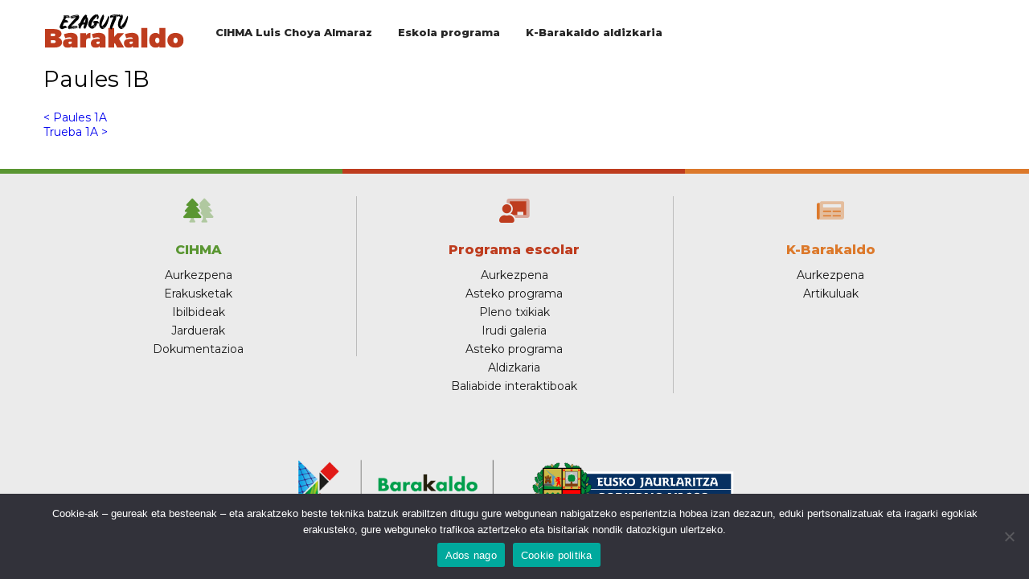

--- FILE ---
content_type: text/html; charset=UTF-8
request_url: https://ezagutubarakaldo.barakaldo.eus/revista-semanal/paules-1b-3/
body_size: 35508
content:
<!DOCTYPE html>
<html lang="eu-ES">
<head>
<meta charset="UTF-8">
<meta http-equiv="X-UA-Compatible" content="IE=edge">
<meta name="viewport" content="initial-scale=1.0, maximum-scale=1.0, width=device-width" /> 


<meta name="msapplication-TileColor" content="#000" />
<meta name="theme-color" content="#000">

<link rel="profile" href="https://gmpg.org/xfn/11">
<link rel="pingback" href="https://ezagutubarakaldo.barakaldo.eus/xmlrpc.php">

<script src="https://kit.fontawesome.com/aa070487a8.js" crossorigin="anonymous"></script>

<meta name='robots' content='index, follow, max-image-preview:large, max-snippet:-1, max-video-preview:-1' />

	<!-- This site is optimized with the Yoast SEO plugin v23.5 - https://yoast.com/wordpress/plugins/seo/ -->
	<title>Paules 1B - Ezagutu Barakaldo</title>
	<link rel="canonical" href="https://ezagutubarakaldo.barakaldo.eus/revista-semanal/paules-1b-3/" />
	<meta property="og:locale" content="eu_ES" />
	<meta property="og:type" content="article" />
	<meta property="og:title" content="Paules 1B - Ezagutu Barakaldo" />
	<meta property="og:url" content="https://ezagutubarakaldo.barakaldo.eus/revista-semanal/paules-1b-3/" />
	<meta property="og:site_name" content="Ezagutu Barakaldo" />
	<meta property="article:modified_time" content="2021-05-25T15:31:57+00:00" />
	<meta name="twitter:card" content="summary_large_image" />
	<script type="application/ld+json" class="yoast-schema-graph">{"@context":"https://schema.org","@graph":[{"@type":"WebPage","@id":"https://ezagutubarakaldo.barakaldo.eus/revista-semanal/paules-1b-3/","url":"https://ezagutubarakaldo.barakaldo.eus/revista-semanal/paules-1b-3/","name":"Paules 1B - Ezagutu Barakaldo","isPartOf":{"@id":"https://ezagutubarakaldo.barakaldo.eus/#website"},"datePublished":"2021-05-25T15:31:55+00:00","dateModified":"2021-05-25T15:31:57+00:00","breadcrumb":{"@id":"https://ezagutubarakaldo.barakaldo.eus/revista-semanal/paules-1b-3/#breadcrumb"},"inLanguage":"eu-ES","potentialAction":[{"@type":"ReadAction","target":["https://ezagutubarakaldo.barakaldo.eus/revista-semanal/paules-1b-3/"]}]},{"@type":"BreadcrumbList","@id":"https://ezagutubarakaldo.barakaldo.eus/revista-semanal/paules-1b-3/#breadcrumb","itemListElement":[{"@type":"ListItem","position":1,"name":"Portada","item":"https://ezagutubarakaldo.barakaldo.eus/"},{"@type":"ListItem","position":2,"name":"Paules 1B"}]},{"@type":"WebSite","@id":"https://ezagutubarakaldo.barakaldo.eus/#website","url":"https://ezagutubarakaldo.barakaldo.eus/","name":"Ezagutu Barakaldo","description":"Información sobre la historia, patrimonio y el medio ambiente de Barakaldo","publisher":{"@id":"https://ezagutubarakaldo.barakaldo.eus/#organization"},"potentialAction":[{"@type":"SearchAction","target":{"@type":"EntryPoint","urlTemplate":"https://ezagutubarakaldo.barakaldo.eus/?s={search_term_string}"},"query-input":{"@type":"PropertyValueSpecification","valueRequired":true,"valueName":"search_term_string"}}],"inLanguage":"eu-ES"},{"@type":"Organization","@id":"https://ezagutubarakaldo.barakaldo.eus/#organization","name":"CIHMA Luis Choya Almaraz","url":"https://ezagutubarakaldo.barakaldo.eus/","logo":{"@type":"ImageObject","inLanguage":"eu-ES","@id":"https://ezagutubarakaldo.barakaldo.eus/#/schema/logo/image/","url":"https://ezagutubarakaldo.barakaldo.eus/wp-content/uploads/2021/01/ezagutu-barakaldo.svg","contentUrl":"https://ezagutubarakaldo.barakaldo.eus/wp-content/uploads/2021/01/ezagutu-barakaldo.svg","width":1,"height":1,"caption":"CIHMA Luis Choya Almaraz"},"image":{"@id":"https://ezagutubarakaldo.barakaldo.eus/#/schema/logo/image/"}}]}</script>
	<!-- / Yoast SEO plugin. -->


<link rel='dns-prefetch' href='//www.googletagmanager.com' />
<link rel="alternate" type="application/rss+xml" title="Ezagutu Barakaldo &raquo; Feed" href="https://ezagutubarakaldo.barakaldo.eus/feed/" />
<link rel="alternate" type="application/rss+xml" title="Ezagutu Barakaldo &raquo; Comments Feed" href="https://ezagutubarakaldo.barakaldo.eus/comments/feed/" />
<link rel="alternate" title="oEmbed (JSON)" type="application/json+oembed" href="https://ezagutubarakaldo.barakaldo.eus/wp-json/oembed/1.0/embed?url=https%3A%2F%2Fezagutubarakaldo.barakaldo.eus%2Frevista-semanal%2Fpaules-1b-3%2F" />
<link rel="alternate" title="oEmbed (XML)" type="text/xml+oembed" href="https://ezagutubarakaldo.barakaldo.eus/wp-json/oembed/1.0/embed?url=https%3A%2F%2Fezagutubarakaldo.barakaldo.eus%2Frevista-semanal%2Fpaules-1b-3%2F&#038;format=xml" />
<style id='wp-img-auto-sizes-contain-inline-css' type='text/css'>
img:is([sizes=auto i],[sizes^="auto," i]){contain-intrinsic-size:3000px 1500px}
/*# sourceURL=wp-img-auto-sizes-contain-inline-css */
</style>
<style id='wp-emoji-styles-inline-css' type='text/css'>

	img.wp-smiley, img.emoji {
		display: inline !important;
		border: none !important;
		box-shadow: none !important;
		height: 1em !important;
		width: 1em !important;
		margin: 0 0.07em !important;
		vertical-align: -0.1em !important;
		background: none !important;
		padding: 0 !important;
	}
/*# sourceURL=wp-emoji-styles-inline-css */
</style>
<link rel='stylesheet' id='wp-block-library-css' href='https://ezagutubarakaldo.barakaldo.eus/wp-includes/css/dist/block-library/style.min.css?ver=6.9' type='text/css' media='all' />
<style id='global-styles-inline-css' type='text/css'>
:root{--wp--preset--aspect-ratio--square: 1;--wp--preset--aspect-ratio--4-3: 4/3;--wp--preset--aspect-ratio--3-4: 3/4;--wp--preset--aspect-ratio--3-2: 3/2;--wp--preset--aspect-ratio--2-3: 2/3;--wp--preset--aspect-ratio--16-9: 16/9;--wp--preset--aspect-ratio--9-16: 9/16;--wp--preset--color--black: #000000;--wp--preset--color--cyan-bluish-gray: #abb8c3;--wp--preset--color--white: #ffffff;--wp--preset--color--pale-pink: #f78da7;--wp--preset--color--vivid-red: #cf2e2e;--wp--preset--color--luminous-vivid-orange: #ff6900;--wp--preset--color--luminous-vivid-amber: #fcb900;--wp--preset--color--light-green-cyan: #7bdcb5;--wp--preset--color--vivid-green-cyan: #00d084;--wp--preset--color--pale-cyan-blue: #8ed1fc;--wp--preset--color--vivid-cyan-blue: #0693e3;--wp--preset--color--vivid-purple: #9b51e0;--wp--preset--gradient--vivid-cyan-blue-to-vivid-purple: linear-gradient(135deg,rgb(6,147,227) 0%,rgb(155,81,224) 100%);--wp--preset--gradient--light-green-cyan-to-vivid-green-cyan: linear-gradient(135deg,rgb(122,220,180) 0%,rgb(0,208,130) 100%);--wp--preset--gradient--luminous-vivid-amber-to-luminous-vivid-orange: linear-gradient(135deg,rgb(252,185,0) 0%,rgb(255,105,0) 100%);--wp--preset--gradient--luminous-vivid-orange-to-vivid-red: linear-gradient(135deg,rgb(255,105,0) 0%,rgb(207,46,46) 100%);--wp--preset--gradient--very-light-gray-to-cyan-bluish-gray: linear-gradient(135deg,rgb(238,238,238) 0%,rgb(169,184,195) 100%);--wp--preset--gradient--cool-to-warm-spectrum: linear-gradient(135deg,rgb(74,234,220) 0%,rgb(151,120,209) 20%,rgb(207,42,186) 40%,rgb(238,44,130) 60%,rgb(251,105,98) 80%,rgb(254,248,76) 100%);--wp--preset--gradient--blush-light-purple: linear-gradient(135deg,rgb(255,206,236) 0%,rgb(152,150,240) 100%);--wp--preset--gradient--blush-bordeaux: linear-gradient(135deg,rgb(254,205,165) 0%,rgb(254,45,45) 50%,rgb(107,0,62) 100%);--wp--preset--gradient--luminous-dusk: linear-gradient(135deg,rgb(255,203,112) 0%,rgb(199,81,192) 50%,rgb(65,88,208) 100%);--wp--preset--gradient--pale-ocean: linear-gradient(135deg,rgb(255,245,203) 0%,rgb(182,227,212) 50%,rgb(51,167,181) 100%);--wp--preset--gradient--electric-grass: linear-gradient(135deg,rgb(202,248,128) 0%,rgb(113,206,126) 100%);--wp--preset--gradient--midnight: linear-gradient(135deg,rgb(2,3,129) 0%,rgb(40,116,252) 100%);--wp--preset--font-size--small: 13px;--wp--preset--font-size--medium: 20px;--wp--preset--font-size--large: 36px;--wp--preset--font-size--x-large: 42px;--wp--preset--spacing--20: 0.44rem;--wp--preset--spacing--30: 0.67rem;--wp--preset--spacing--40: 1rem;--wp--preset--spacing--50: 1.5rem;--wp--preset--spacing--60: 2.25rem;--wp--preset--spacing--70: 3.38rem;--wp--preset--spacing--80: 5.06rem;--wp--preset--shadow--natural: 6px 6px 9px rgba(0, 0, 0, 0.2);--wp--preset--shadow--deep: 12px 12px 50px rgba(0, 0, 0, 0.4);--wp--preset--shadow--sharp: 6px 6px 0px rgba(0, 0, 0, 0.2);--wp--preset--shadow--outlined: 6px 6px 0px -3px rgb(255, 255, 255), 6px 6px rgb(0, 0, 0);--wp--preset--shadow--crisp: 6px 6px 0px rgb(0, 0, 0);}:where(.is-layout-flex){gap: 0.5em;}:where(.is-layout-grid){gap: 0.5em;}body .is-layout-flex{display: flex;}.is-layout-flex{flex-wrap: wrap;align-items: center;}.is-layout-flex > :is(*, div){margin: 0;}body .is-layout-grid{display: grid;}.is-layout-grid > :is(*, div){margin: 0;}:where(.wp-block-columns.is-layout-flex){gap: 2em;}:where(.wp-block-columns.is-layout-grid){gap: 2em;}:where(.wp-block-post-template.is-layout-flex){gap: 1.25em;}:where(.wp-block-post-template.is-layout-grid){gap: 1.25em;}.has-black-color{color: var(--wp--preset--color--black) !important;}.has-cyan-bluish-gray-color{color: var(--wp--preset--color--cyan-bluish-gray) !important;}.has-white-color{color: var(--wp--preset--color--white) !important;}.has-pale-pink-color{color: var(--wp--preset--color--pale-pink) !important;}.has-vivid-red-color{color: var(--wp--preset--color--vivid-red) !important;}.has-luminous-vivid-orange-color{color: var(--wp--preset--color--luminous-vivid-orange) !important;}.has-luminous-vivid-amber-color{color: var(--wp--preset--color--luminous-vivid-amber) !important;}.has-light-green-cyan-color{color: var(--wp--preset--color--light-green-cyan) !important;}.has-vivid-green-cyan-color{color: var(--wp--preset--color--vivid-green-cyan) !important;}.has-pale-cyan-blue-color{color: var(--wp--preset--color--pale-cyan-blue) !important;}.has-vivid-cyan-blue-color{color: var(--wp--preset--color--vivid-cyan-blue) !important;}.has-vivid-purple-color{color: var(--wp--preset--color--vivid-purple) !important;}.has-black-background-color{background-color: var(--wp--preset--color--black) !important;}.has-cyan-bluish-gray-background-color{background-color: var(--wp--preset--color--cyan-bluish-gray) !important;}.has-white-background-color{background-color: var(--wp--preset--color--white) !important;}.has-pale-pink-background-color{background-color: var(--wp--preset--color--pale-pink) !important;}.has-vivid-red-background-color{background-color: var(--wp--preset--color--vivid-red) !important;}.has-luminous-vivid-orange-background-color{background-color: var(--wp--preset--color--luminous-vivid-orange) !important;}.has-luminous-vivid-amber-background-color{background-color: var(--wp--preset--color--luminous-vivid-amber) !important;}.has-light-green-cyan-background-color{background-color: var(--wp--preset--color--light-green-cyan) !important;}.has-vivid-green-cyan-background-color{background-color: var(--wp--preset--color--vivid-green-cyan) !important;}.has-pale-cyan-blue-background-color{background-color: var(--wp--preset--color--pale-cyan-blue) !important;}.has-vivid-cyan-blue-background-color{background-color: var(--wp--preset--color--vivid-cyan-blue) !important;}.has-vivid-purple-background-color{background-color: var(--wp--preset--color--vivid-purple) !important;}.has-black-border-color{border-color: var(--wp--preset--color--black) !important;}.has-cyan-bluish-gray-border-color{border-color: var(--wp--preset--color--cyan-bluish-gray) !important;}.has-white-border-color{border-color: var(--wp--preset--color--white) !important;}.has-pale-pink-border-color{border-color: var(--wp--preset--color--pale-pink) !important;}.has-vivid-red-border-color{border-color: var(--wp--preset--color--vivid-red) !important;}.has-luminous-vivid-orange-border-color{border-color: var(--wp--preset--color--luminous-vivid-orange) !important;}.has-luminous-vivid-amber-border-color{border-color: var(--wp--preset--color--luminous-vivid-amber) !important;}.has-light-green-cyan-border-color{border-color: var(--wp--preset--color--light-green-cyan) !important;}.has-vivid-green-cyan-border-color{border-color: var(--wp--preset--color--vivid-green-cyan) !important;}.has-pale-cyan-blue-border-color{border-color: var(--wp--preset--color--pale-cyan-blue) !important;}.has-vivid-cyan-blue-border-color{border-color: var(--wp--preset--color--vivid-cyan-blue) !important;}.has-vivid-purple-border-color{border-color: var(--wp--preset--color--vivid-purple) !important;}.has-vivid-cyan-blue-to-vivid-purple-gradient-background{background: var(--wp--preset--gradient--vivid-cyan-blue-to-vivid-purple) !important;}.has-light-green-cyan-to-vivid-green-cyan-gradient-background{background: var(--wp--preset--gradient--light-green-cyan-to-vivid-green-cyan) !important;}.has-luminous-vivid-amber-to-luminous-vivid-orange-gradient-background{background: var(--wp--preset--gradient--luminous-vivid-amber-to-luminous-vivid-orange) !important;}.has-luminous-vivid-orange-to-vivid-red-gradient-background{background: var(--wp--preset--gradient--luminous-vivid-orange-to-vivid-red) !important;}.has-very-light-gray-to-cyan-bluish-gray-gradient-background{background: var(--wp--preset--gradient--very-light-gray-to-cyan-bluish-gray) !important;}.has-cool-to-warm-spectrum-gradient-background{background: var(--wp--preset--gradient--cool-to-warm-spectrum) !important;}.has-blush-light-purple-gradient-background{background: var(--wp--preset--gradient--blush-light-purple) !important;}.has-blush-bordeaux-gradient-background{background: var(--wp--preset--gradient--blush-bordeaux) !important;}.has-luminous-dusk-gradient-background{background: var(--wp--preset--gradient--luminous-dusk) !important;}.has-pale-ocean-gradient-background{background: var(--wp--preset--gradient--pale-ocean) !important;}.has-electric-grass-gradient-background{background: var(--wp--preset--gradient--electric-grass) !important;}.has-midnight-gradient-background{background: var(--wp--preset--gradient--midnight) !important;}.has-small-font-size{font-size: var(--wp--preset--font-size--small) !important;}.has-medium-font-size{font-size: var(--wp--preset--font-size--medium) !important;}.has-large-font-size{font-size: var(--wp--preset--font-size--large) !important;}.has-x-large-font-size{font-size: var(--wp--preset--font-size--x-large) !important;}
/*# sourceURL=global-styles-inline-css */
</style>

<style id='classic-theme-styles-inline-css' type='text/css'>
/*! This file is auto-generated */
.wp-block-button__link{color:#fff;background-color:#32373c;border-radius:9999px;box-shadow:none;text-decoration:none;padding:calc(.667em + 2px) calc(1.333em + 2px);font-size:1.125em}.wp-block-file__button{background:#32373c;color:#fff;text-decoration:none}
/*# sourceURL=/wp-includes/css/classic-themes.min.css */
</style>
<link rel='stylesheet' id='wpml-blocks-css' href='https://ezagutubarakaldo.barakaldo.eus/wp-content/plugins/sitepress-multilingual-cms/dist/css/blocks/styles.css?ver=4.6.10' type='text/css' media='all' />
<link rel='stylesheet' id='contact-form-7-css' href='https://ezagutubarakaldo.barakaldo.eus/wp-content/plugins/contact-form-7/includes/css/styles.css?ver=5.9.8' type='text/css' media='all' />
<link rel='stylesheet' id='cookie-notice-front-css' href='https://ezagutubarakaldo.barakaldo.eus/wp-content/plugins/cookie-notice/css/front.min.css?ver=2.4.18' type='text/css' media='all' />
<link rel='stylesheet' id='wp-pagenavi-css' href='https://ezagutubarakaldo.barakaldo.eus/wp-content/plugins/wp-pagenavi/pagenavi-css.css?ver=2.70' type='text/css' media='all' />
<link rel='stylesheet' id='biklik-style-css' href='https://ezagutubarakaldo.barakaldo.eus/wp-content/themes/ezagutu-barakaldo/style.css?ver=6.9' type='text/css' media='all' />
<link rel='stylesheet' id='theme-css-css' href='https://ezagutubarakaldo.barakaldo.eus/wp-content/themes/ezagutu-barakaldo/dist/styles.5deeb914.css' type='text/css' media='all' />
<link rel='stylesheet' id='biklik-awesome-css' href='https://ezagutubarakaldo.barakaldo.eus/wp-content/themes/ezagutu-barakaldo/lib/font-awesome/css/font-awesome.min.css?ver=6.9' type='text/css' media='all' />
<script type="text/javascript" id="cookie-notice-front-js-before">
/* <![CDATA[ */
var cnArgs = {"ajaxUrl":"https:\/\/ezagutubarakaldo.barakaldo.eus\/wp-admin\/admin-ajax.php","nonce":"f1247d9cfe","hideEffect":"fade","position":"bottom","onScroll":false,"onScrollOffset":100,"onClick":false,"cookieName":"cookie_notice_accepted","cookieTime":2592000,"cookieTimeRejected":2592000,"globalCookie":false,"redirection":false,"cache":false,"revokeCookies":false,"revokeCookiesOpt":"automatic"};

//# sourceURL=cookie-notice-front-js-before
/* ]]> */
</script>
<script type="text/javascript" src="https://ezagutubarakaldo.barakaldo.eus/wp-content/plugins/cookie-notice/js/front.min.js?ver=2.4.18" id="cookie-notice-front-js"></script>
<script type="text/javascript" src="https://ezagutubarakaldo.barakaldo.eus/wp-includes/js/jquery/jquery.min.js?ver=3.7.1" id="jquery-core-js"></script>

<!-- Google tag (gtag.js) snippet added by Site Kit -->

<!-- Google Analytics snippet added by Site Kit -->
<script type="text/javascript" src="https://www.googletagmanager.com/gtag/js?id=G-8E9STC5EFD" id="google_gtagjs-js" async></script>
<script type="text/javascript" id="google_gtagjs-js-after">
/* <![CDATA[ */
window.dataLayer = window.dataLayer || [];function gtag(){dataLayer.push(arguments);}
gtag("set","linker",{"domains":["ezagutubarakaldo.barakaldo.eus"]});
gtag("js", new Date());
gtag("set", "developer_id.dZTNiMT", true);
gtag("config", "G-8E9STC5EFD");
//# sourceURL=google_gtagjs-js-after
/* ]]> */
</script>

<!-- End Google tag (gtag.js) snippet added by Site Kit -->
<link rel="https://api.w.org/" href="https://ezagutubarakaldo.barakaldo.eus/wp-json/" /><link rel="alternate" title="JSON" type="application/json" href="https://ezagutubarakaldo.barakaldo.eus/wp-json/wp/v2/revista-semanal/2796" /><link rel="EditURI" type="application/rsd+xml" title="RSD" href="https://ezagutubarakaldo.barakaldo.eus/xmlrpc.php?rsd" />
<meta name="generator" content="WordPress 6.9" />
<link rel='shortlink' href='https://ezagutubarakaldo.barakaldo.eus/?p=2796' />
<meta name="generator" content="WPML ver:4.6.10 stt:16,2;" />
<meta name="generator" content="Site Kit by Google 1.136.0" />		
	<link rel="shortcut icon" href="https://ezagutubarakaldo.barakaldo.eus/wp-content/themes/ezagutu-barakaldo/img/barakaldo.png" />
	
	<!-- HTML5 shim and Respond.js for IE8 support of HTML5 elements and media queries -->
    <!-- WARNING: Respond.js doesn't work if you view the page via file:// -->
    <!--[if lt IE 9]>
      <script src="https://oss.maxcdn.com/html5shiv/3.7.2/html5shiv.min.js"></script>
      <script src="https://oss.maxcdn.com/respond/1.4.2/respond.min.js"></script>
    <![endif]-->	


</head>

<body data-rsssl=1 class="wp-singular revista-semanal-template-default single single-revista-semanal postid-2796 wp-theme-ezagutu-barakaldo cookies-not-set">


<!-- preloader -->

<!-- scroll up buttom -->
<button class="scroll-up-btn">
  <i class="fad fa-arrow-up"></i>
</button>
	
<header class="main-header">

  
  	 
  
 
  <!-- mobile header -->
  <div class="show-sm-and-down"> 
    
    <div class="main-header__menu-lang-container">
    
      <nav class="main-header__menu"><ul id="menu-nagusia-mugikorrak-eu" class="menu"><li class="menu__item  menu__item--1827  menu__item--green"><a href="https://ezagutubarakaldo.barakaldo.eus/barakaldo/cihma-luis-choya-almaraz/aurkezpena/" class="menu__link">CIHMA</a></li>
<li class="menu__item  menu__item--1808  menu__item--red"><a href="https://ezagutubarakaldo.barakaldo.eus/barakaldo/eskola-programa/aurkezpena/" class="menu__link">Eskola programa</a></li>
<li class="menu__item  menu__item--1833  menu__item--orange"><a href="https://ezagutubarakaldo.barakaldo.eus/barakaldo/k-barakaldo-aldizkaria/aurkezpena/" class="menu__link">K-Barakaldo</a></li>
</ul></nav>      
      
      <div class="main-header__lang">
              </div>
            
    </div>
    
    
    <div class="main-header__xs-menu">
      <div class="main-header__logo">
        <a href="https://ezagutubarakaldo.barakaldo.eus/">
          <img src="https://ezagutubarakaldo.barakaldo.eus/wp-content/themes/ezagutu-barakaldo/img/ezagutu-barakaldo.svg">
        </a>
      </div>
      
            	<div class="menu-button" id="nav-icon" >
          <span class="menu-button__burger"></span>
        </div>
            
    </div>
    
    <!--<div class="main-header__border"></div>-->
  
  </div>
  





  <div class="container">

    <div class="show-md-and-up main-header__menu-flex"> 
      
      <div class="main-header__logo">
        <a href="https://ezagutubarakaldo.barakaldo.eus/">
          <img src="https://ezagutubarakaldo.barakaldo.eus/wp-content/themes/ezagutu-barakaldo/img/ezagutu-barakaldo.svg">
        </a>
      </div>
      
      <nav class="main-header__menu"><ul id="menu-nagusia-eu" class="menu"><li class="menu__item  menu__item--1827  menu__item--green"><a href="https://ezagutubarakaldo.barakaldo.eus/barakaldo/cihma-luis-choya-almaraz/aurkezpena/" class="menu__link">CIHMA Luis Choya Almaraz</a></li>
<li class="menu__item  menu__item--1808  menu__item--red"><a href="https://ezagutubarakaldo.barakaldo.eus/barakaldo/eskola-programa/aurkezpena/" class="menu__link">Eskola programa</a></li>
<li class="menu__item  menu__item--1833  menu__item--orange"><a href="https://ezagutubarakaldo.barakaldo.eus/barakaldo/k-barakaldo-aldizkaria/aurkezpena/" class="menu__link">K-Barakaldo aldizkaria</a></li>
</ul></nav>      
      <div class="main-header__lang">
              </div>
     
    </div>
    
  
  </div>
  
  </header>
	
<main class="main-content">
  
		
	
	
	
	
	
	  
		
	<div class="container">
	
	<h2 class="blog__title">Paules 1B</h2>
	<nav class="navigation post-navigation" aria-label="Posts">
		<h2 class="screen-reader-text">Post navigation</h2>
		<div class="nav-links"><div class="nav-previous"><a href="https://ezagutubarakaldo.barakaldo.eus/revista-semanal/paules-1a-3/" rel="prev">< Paules 1A</a></div><div class="nav-next"><a href="https://ezagutubarakaldo.barakaldo.eus/revista-semanal/trueba-1a/" rel="next">Trueba 1A ></a></div></div>
	</nav>  
	</div>
	
	
</main><!-- main-container -->

<footer class="main-footer">
  
    <div class="container">
  		
	    <div class="row">
  	  
	      <div class="col-xs-4">
	        <div class="main-footer__content">
	          	          
	          	            <a href="https://ezagutubarakaldo.barakaldo.eus/eu/barakaldo/cihma-luis-choya-almaraz/aurkezpena/">
			  	 
		          
		          <div class="main-footer__icon main-footer__icon--green">
		            <i class="fad fa-trees"></i>
		          </div>
		          
		          <h4 class="main-footer__title main-footer__title--green">CIHMA</h4>
	          </a>
	          
	          <div class="menu-footer-cihma-eu-container"><ul id="menu-footer-cihma-eu" class="main-footer__desc cihma"><li id="menu-item-1859" class="menu-item menu-item-type-post_type menu-item-object-page menu-item-1859"><a href="https://ezagutubarakaldo.barakaldo.eus/barakaldo/cihma-luis-choya-almaraz/aurkezpena/">Aurkezpena</a></li>
<li id="menu-item-1860" class="menu-item menu-item-type-post_type menu-item-object-page menu-item-1860"><a href="https://ezagutubarakaldo.barakaldo.eus/barakaldo/cihma-luis-choya-almaraz/erakusketak/">Erakusketak</a></li>
<li id="menu-item-1861" class="menu-item menu-item-type-post_type menu-item-object-page menu-item-1861"><a href="https://ezagutubarakaldo.barakaldo.eus/barakaldo/cihma-luis-choya-almaraz/ibilbideak/">Ibilbideak</a></li>
<li id="menu-item-1862" class="menu-item menu-item-type-post_type menu-item-object-page menu-item-1862"><a href="https://ezagutubarakaldo.barakaldo.eus/barakaldo/cihma-luis-choya-almaraz/jarduerak/">Jarduerak</a></li>
<li id="menu-item-1863" class="menu-item menu-item-type-post_type menu-item-object-page menu-item-1863"><a href="https://ezagutubarakaldo.barakaldo.eus/barakaldo/cihma-luis-choya-almaraz/dokumentazioa/">Dokumentazioa</a></li>
</ul></div>		      
	        </div>
	      </div>
	      
	      <div class="col-xs-4">
	        <div class="main-footer__content">
	          
	          	            <a href="https://ezagutubarakaldo.barakaldo.eus/eu/barakaldo/eskola-programa/aurkezpena/">
			  	 
	
		          <div class="main-footer__icon main-footer__icon--red">
		            <i class="fad fa-chalkboard-teacher"></i>
		          </div>
		          
		          <h4 class="main-footer__title main-footer__title--red">Programa escolar</h4>
	          </a>
	          
	          <div class="menu-footer-escolar-eu-container"><ul id="menu-footer-escolar-eu" class="main-footer__desc programa"><li id="menu-item-1864" class="menu-item menu-item-type-post_type menu-item-object-page menu-item-1864"><a href="https://ezagutubarakaldo.barakaldo.eus/barakaldo/eskola-programa/aurkezpena/">Aurkezpena</a></li>
<li id="menu-item-1865" class="menu-item menu-item-type-post_type menu-item-object-page menu-item-1865"><a href="https://ezagutubarakaldo.barakaldo.eus/barakaldo/eskola-programa/lehen-hezkuntza/asteko-programa/">Asteko programa</a></li>
<li id="menu-item-1866" class="menu-item menu-item-type-post_type menu-item-object-page menu-item-1866"><a href="https://ezagutubarakaldo.barakaldo.eus/barakaldo/eskola-programa/lehen-hezkuntza/plano-txikiak/">Pleno txikiak</a></li>
<li id="menu-item-1867" class="menu-item menu-item-type-post_type menu-item-object-page menu-item-1867"><a href="https://ezagutubarakaldo.barakaldo.eus/barakaldo/eskola-programa/lehen-hezkuntza/irudi-galeria/">Irudi galeria</a></li>
<li id="menu-item-1868" class="menu-item menu-item-type-post_type menu-item-object-page menu-item-1868"><a href="https://ezagutubarakaldo.barakaldo.eus/barakaldo/eskola-programa/bigarren-hezkuntza/asteko-programa/">Asteko programa</a></li>
<li id="menu-item-1869" class="menu-item menu-item-type-post_type menu-item-object-page menu-item-1869"><a href="https://ezagutubarakaldo.barakaldo.eus/barakaldo/eskola-programa/bigarren-hezkuntza/aldizkaria/">Aldizkaria</a></li>
<li id="menu-item-1886" class="menu-item menu-item-type-post_type menu-item-object-page menu-item-1886"><a href="https://ezagutubarakaldo.barakaldo.eus/barakaldo/eskola-programa/baliabide-interaktiboak/">Baliabide interaktiboak</a></li>
</ul></div>	          
	        </div>
	      </div>
	      
	      <div class="col-xs-4">
	        <div class="main-footer__content">
	          
	          	            <a href="https://ezagutubarakaldo.barakaldo.eus/eu/barakaldo/k-barakaldo-aldizkaria/aurkezpena/">
			  	 
	
		          <div class="main-footer__icon main-footer__icon--orange">
		            <i class="fad fa-newspaper"></i>
		          </div>
		
		          <h4 class="main-footer__title main-footer__title--orange">K-Barakaldo</h4>
	          </a>
	          
	          <div class="menu-footer-k-eu-container"><ul id="menu-footer-k-eu" class="main-footer__desc k-barakaldo"><li id="menu-item-1870" class="menu-item menu-item-type-post_type menu-item-object-page menu-item-1870"><a href="https://ezagutubarakaldo.barakaldo.eus/barakaldo/k-barakaldo-aldizkaria/aurkezpena/">Aurkezpena</a></li>
<li id="menu-item-1871" class="menu-item menu-item-type-post_type menu-item-object-page menu-item-1871"><a href="https://ezagutubarakaldo.barakaldo.eus/barakaldo/k-barakaldo-aldizkaria/artikuluak/">Artikuluak</a></li>
</ul></div>	
	        </div>
	      </div>
      
	    </div>   
	    
    </div>
    
    <div class="container">
	    
	    <div class="row">    
	    	<div class="col-md-offset-3">
	    	</div>
	    	<div class="col-xs-6 col-md-3">
		    	<a href="http://www.barakaldo.eus/portal/web/barakaldo/" class="hover">
					<img src="https://ezagutubarakaldo.barakaldo.eus/wp-content/themes/ezagutu-barakaldo/img/logo-barakaldo.png">
		    	</a>
	    	</div>
	    	<div class="col-xs-6 col-md-3">
		    	<a href="https://www.euskadi.eus/inicio/" class="hover">
					<img src="https://ezagutubarakaldo.barakaldo.eus/wp-content/themes/ezagutu-barakaldo/img/logo-eusko-jaurlaritza.svg">
		    	</a>
	    	</div>
	    </div>	 
	    
    </div>
  
    <div class="main-footer__copyright">

    </div>
  	    
</footer>

<script type="speculationrules">
{"prefetch":[{"source":"document","where":{"and":[{"href_matches":"/*"},{"not":{"href_matches":["/wp-*.php","/wp-admin/*","/wp-content/uploads/*","/wp-content/*","/wp-content/plugins/*","/wp-content/themes/ezagutu-barakaldo/*","/*\\?(.+)"]}},{"not":{"selector_matches":"a[rel~=\"nofollow\"]"}},{"not":{"selector_matches":".no-prefetch, .no-prefetch a"}}]},"eagerness":"conservative"}]}
</script>
<script type="text/javascript" src="https://ezagutubarakaldo.barakaldo.eus/wp-includes/js/dist/hooks.min.js?ver=dd5603f07f9220ed27f1" id="wp-hooks-js"></script>
<script type="text/javascript" src="https://ezagutubarakaldo.barakaldo.eus/wp-includes/js/dist/i18n.min.js?ver=c26c3dc7bed366793375" id="wp-i18n-js"></script>
<script type="text/javascript" id="wp-i18n-js-after">
/* <![CDATA[ */
wp.i18n.setLocaleData( { 'text direction\u0004ltr': [ 'ltr' ] } );
//# sourceURL=wp-i18n-js-after
/* ]]> */
</script>
<script type="text/javascript" src="https://ezagutubarakaldo.barakaldo.eus/wp-content/plugins/contact-form-7/includes/swv/js/index.js?ver=5.9.8" id="swv-js"></script>
<script type="text/javascript" id="contact-form-7-js-extra">
/* <![CDATA[ */
var wpcf7 = {"api":{"root":"https://ezagutubarakaldo.barakaldo.eus/wp-json/","namespace":"contact-form-7/v1"}};
//# sourceURL=contact-form-7-js-extra
/* ]]> */
</script>
<script type="text/javascript" src="https://ezagutubarakaldo.barakaldo.eus/wp-content/plugins/contact-form-7/includes/js/index.js?ver=5.9.8" id="contact-form-7-js"></script>
<script type="text/javascript" src="https://ezagutubarakaldo.barakaldo.eus/wp-content/themes/ezagutu-barakaldo/dist/bundle.5deeb914.js" id="theme-js-js"></script>
<script type="text/javascript" src="https://www.google.com/recaptcha/api.js?render=6LczxNsaAAAAAEWsT_dvuVTCmm4YW2jXO0pGRaOw&amp;ver=3.0" id="google-recaptcha-js"></script>
<script type="text/javascript" src="https://ezagutubarakaldo.barakaldo.eus/wp-includes/js/dist/vendor/wp-polyfill.min.js?ver=3.15.0" id="wp-polyfill-js"></script>
<script type="text/javascript" id="wpcf7-recaptcha-js-extra">
/* <![CDATA[ */
var wpcf7_recaptcha = {"sitekey":"6LczxNsaAAAAAEWsT_dvuVTCmm4YW2jXO0pGRaOw","actions":{"homepage":"homepage","contactform":"contactform"}};
//# sourceURL=wpcf7-recaptcha-js-extra
/* ]]> */
</script>
<script type="text/javascript" src="https://ezagutubarakaldo.barakaldo.eus/wp-content/plugins/contact-form-7/modules/recaptcha/index.js?ver=5.9.8" id="wpcf7-recaptcha-js"></script>
<script id="wp-emoji-settings" type="application/json">
{"baseUrl":"https://s.w.org/images/core/emoji/17.0.2/72x72/","ext":".png","svgUrl":"https://s.w.org/images/core/emoji/17.0.2/svg/","svgExt":".svg","source":{"concatemoji":"https://ezagutubarakaldo.barakaldo.eus/wp-includes/js/wp-emoji-release.min.js?ver=6.9"}}
</script>
<script type="module">
/* <![CDATA[ */
/*! This file is auto-generated */
const a=JSON.parse(document.getElementById("wp-emoji-settings").textContent),o=(window._wpemojiSettings=a,"wpEmojiSettingsSupports"),s=["flag","emoji"];function i(e){try{var t={supportTests:e,timestamp:(new Date).valueOf()};sessionStorage.setItem(o,JSON.stringify(t))}catch(e){}}function c(e,t,n){e.clearRect(0,0,e.canvas.width,e.canvas.height),e.fillText(t,0,0);t=new Uint32Array(e.getImageData(0,0,e.canvas.width,e.canvas.height).data);e.clearRect(0,0,e.canvas.width,e.canvas.height),e.fillText(n,0,0);const a=new Uint32Array(e.getImageData(0,0,e.canvas.width,e.canvas.height).data);return t.every((e,t)=>e===a[t])}function p(e,t){e.clearRect(0,0,e.canvas.width,e.canvas.height),e.fillText(t,0,0);var n=e.getImageData(16,16,1,1);for(let e=0;e<n.data.length;e++)if(0!==n.data[e])return!1;return!0}function u(e,t,n,a){switch(t){case"flag":return n(e,"\ud83c\udff3\ufe0f\u200d\u26a7\ufe0f","\ud83c\udff3\ufe0f\u200b\u26a7\ufe0f")?!1:!n(e,"\ud83c\udde8\ud83c\uddf6","\ud83c\udde8\u200b\ud83c\uddf6")&&!n(e,"\ud83c\udff4\udb40\udc67\udb40\udc62\udb40\udc65\udb40\udc6e\udb40\udc67\udb40\udc7f","\ud83c\udff4\u200b\udb40\udc67\u200b\udb40\udc62\u200b\udb40\udc65\u200b\udb40\udc6e\u200b\udb40\udc67\u200b\udb40\udc7f");case"emoji":return!a(e,"\ud83e\u1fac8")}return!1}function f(e,t,n,a){let r;const o=(r="undefined"!=typeof WorkerGlobalScope&&self instanceof WorkerGlobalScope?new OffscreenCanvas(300,150):document.createElement("canvas")).getContext("2d",{willReadFrequently:!0}),s=(o.textBaseline="top",o.font="600 32px Arial",{});return e.forEach(e=>{s[e]=t(o,e,n,a)}),s}function r(e){var t=document.createElement("script");t.src=e,t.defer=!0,document.head.appendChild(t)}a.supports={everything:!0,everythingExceptFlag:!0},new Promise(t=>{let n=function(){try{var e=JSON.parse(sessionStorage.getItem(o));if("object"==typeof e&&"number"==typeof e.timestamp&&(new Date).valueOf()<e.timestamp+604800&&"object"==typeof e.supportTests)return e.supportTests}catch(e){}return null}();if(!n){if("undefined"!=typeof Worker&&"undefined"!=typeof OffscreenCanvas&&"undefined"!=typeof URL&&URL.createObjectURL&&"undefined"!=typeof Blob)try{var e="postMessage("+f.toString()+"("+[JSON.stringify(s),u.toString(),c.toString(),p.toString()].join(",")+"));",a=new Blob([e],{type:"text/javascript"});const r=new Worker(URL.createObjectURL(a),{name:"wpTestEmojiSupports"});return void(r.onmessage=e=>{i(n=e.data),r.terminate(),t(n)})}catch(e){}i(n=f(s,u,c,p))}t(n)}).then(e=>{for(const n in e)a.supports[n]=e[n],a.supports.everything=a.supports.everything&&a.supports[n],"flag"!==n&&(a.supports.everythingExceptFlag=a.supports.everythingExceptFlag&&a.supports[n]);var t;a.supports.everythingExceptFlag=a.supports.everythingExceptFlag&&!a.supports.flag,a.supports.everything||((t=a.source||{}).concatemoji?r(t.concatemoji):t.wpemoji&&t.twemoji&&(r(t.twemoji),r(t.wpemoji)))});
//# sourceURL=https://ezagutubarakaldo.barakaldo.eus/wp-includes/js/wp-emoji-loader.min.js
/* ]]> */
</script>

		<!-- Cookie Notice plugin v2.4.18 by Hu-manity.co https://hu-manity.co/ -->
		<div id="cookie-notice" role="dialog" class="cookie-notice-hidden cookie-revoke-hidden cn-position-bottom" aria-label="Cookie Notice" style="background-color: rgba(50,50,58,1);"><div class="cookie-notice-container" style="color: #fff"><span id="cn-notice-text" class="cn-text-container">Cookie-ak – geureak eta besteenak – eta arakatzeko beste teknika batzuk erabiltzen ditugu gure webgunean nabigatzeko esperientzia hobea izan dezazun, eduki pertsonalizatuak eta iragarki egokiak erakusteko, gure webguneko trafikoa aztertzeko eta bisitariak nondik datozkigun ulertzeko.</span><span id="cn-notice-buttons" class="cn-buttons-container"><a href="#" id="cn-accept-cookie" data-cookie-set="accept" class="cn-set-cookie cn-button" aria-label="Ados nago" style="background-color: #00a99d">Ados nago</a><a href="https://ezagutubarakaldo.barakaldo.eus/cookien-politika/" target="_self" id="cn-more-info" class="cn-more-info cn-button" aria-label="Cookie politika" style="background-color: #00a99d">Cookie politika</a></span><span id="cn-close-notice" data-cookie-set="accept" class="cn-close-icon" title="No"></span></div>
			
		</div>
		<!-- / Cookie Notice plugin -->
</body>
</html>


--- FILE ---
content_type: text/html; charset=utf-8
request_url: https://www.google.com/recaptcha/api2/anchor?ar=1&k=6LczxNsaAAAAAEWsT_dvuVTCmm4YW2jXO0pGRaOw&co=aHR0cHM6Ly9lemFndXR1YmFyYWthbGRvLmJhcmFrYWxkby5ldXM6NDQz&hl=en&v=N67nZn4AqZkNcbeMu4prBgzg&size=invisible&anchor-ms=20000&execute-ms=30000&cb=yogrn16e5mp8
body_size: 48691
content:
<!DOCTYPE HTML><html dir="ltr" lang="en"><head><meta http-equiv="Content-Type" content="text/html; charset=UTF-8">
<meta http-equiv="X-UA-Compatible" content="IE=edge">
<title>reCAPTCHA</title>
<style type="text/css">
/* cyrillic-ext */
@font-face {
  font-family: 'Roboto';
  font-style: normal;
  font-weight: 400;
  font-stretch: 100%;
  src: url(//fonts.gstatic.com/s/roboto/v48/KFO7CnqEu92Fr1ME7kSn66aGLdTylUAMa3GUBHMdazTgWw.woff2) format('woff2');
  unicode-range: U+0460-052F, U+1C80-1C8A, U+20B4, U+2DE0-2DFF, U+A640-A69F, U+FE2E-FE2F;
}
/* cyrillic */
@font-face {
  font-family: 'Roboto';
  font-style: normal;
  font-weight: 400;
  font-stretch: 100%;
  src: url(//fonts.gstatic.com/s/roboto/v48/KFO7CnqEu92Fr1ME7kSn66aGLdTylUAMa3iUBHMdazTgWw.woff2) format('woff2');
  unicode-range: U+0301, U+0400-045F, U+0490-0491, U+04B0-04B1, U+2116;
}
/* greek-ext */
@font-face {
  font-family: 'Roboto';
  font-style: normal;
  font-weight: 400;
  font-stretch: 100%;
  src: url(//fonts.gstatic.com/s/roboto/v48/KFO7CnqEu92Fr1ME7kSn66aGLdTylUAMa3CUBHMdazTgWw.woff2) format('woff2');
  unicode-range: U+1F00-1FFF;
}
/* greek */
@font-face {
  font-family: 'Roboto';
  font-style: normal;
  font-weight: 400;
  font-stretch: 100%;
  src: url(//fonts.gstatic.com/s/roboto/v48/KFO7CnqEu92Fr1ME7kSn66aGLdTylUAMa3-UBHMdazTgWw.woff2) format('woff2');
  unicode-range: U+0370-0377, U+037A-037F, U+0384-038A, U+038C, U+038E-03A1, U+03A3-03FF;
}
/* math */
@font-face {
  font-family: 'Roboto';
  font-style: normal;
  font-weight: 400;
  font-stretch: 100%;
  src: url(//fonts.gstatic.com/s/roboto/v48/KFO7CnqEu92Fr1ME7kSn66aGLdTylUAMawCUBHMdazTgWw.woff2) format('woff2');
  unicode-range: U+0302-0303, U+0305, U+0307-0308, U+0310, U+0312, U+0315, U+031A, U+0326-0327, U+032C, U+032F-0330, U+0332-0333, U+0338, U+033A, U+0346, U+034D, U+0391-03A1, U+03A3-03A9, U+03B1-03C9, U+03D1, U+03D5-03D6, U+03F0-03F1, U+03F4-03F5, U+2016-2017, U+2034-2038, U+203C, U+2040, U+2043, U+2047, U+2050, U+2057, U+205F, U+2070-2071, U+2074-208E, U+2090-209C, U+20D0-20DC, U+20E1, U+20E5-20EF, U+2100-2112, U+2114-2115, U+2117-2121, U+2123-214F, U+2190, U+2192, U+2194-21AE, U+21B0-21E5, U+21F1-21F2, U+21F4-2211, U+2213-2214, U+2216-22FF, U+2308-230B, U+2310, U+2319, U+231C-2321, U+2336-237A, U+237C, U+2395, U+239B-23B7, U+23D0, U+23DC-23E1, U+2474-2475, U+25AF, U+25B3, U+25B7, U+25BD, U+25C1, U+25CA, U+25CC, U+25FB, U+266D-266F, U+27C0-27FF, U+2900-2AFF, U+2B0E-2B11, U+2B30-2B4C, U+2BFE, U+3030, U+FF5B, U+FF5D, U+1D400-1D7FF, U+1EE00-1EEFF;
}
/* symbols */
@font-face {
  font-family: 'Roboto';
  font-style: normal;
  font-weight: 400;
  font-stretch: 100%;
  src: url(//fonts.gstatic.com/s/roboto/v48/KFO7CnqEu92Fr1ME7kSn66aGLdTylUAMaxKUBHMdazTgWw.woff2) format('woff2');
  unicode-range: U+0001-000C, U+000E-001F, U+007F-009F, U+20DD-20E0, U+20E2-20E4, U+2150-218F, U+2190, U+2192, U+2194-2199, U+21AF, U+21E6-21F0, U+21F3, U+2218-2219, U+2299, U+22C4-22C6, U+2300-243F, U+2440-244A, U+2460-24FF, U+25A0-27BF, U+2800-28FF, U+2921-2922, U+2981, U+29BF, U+29EB, U+2B00-2BFF, U+4DC0-4DFF, U+FFF9-FFFB, U+10140-1018E, U+10190-1019C, U+101A0, U+101D0-101FD, U+102E0-102FB, U+10E60-10E7E, U+1D2C0-1D2D3, U+1D2E0-1D37F, U+1F000-1F0FF, U+1F100-1F1AD, U+1F1E6-1F1FF, U+1F30D-1F30F, U+1F315, U+1F31C, U+1F31E, U+1F320-1F32C, U+1F336, U+1F378, U+1F37D, U+1F382, U+1F393-1F39F, U+1F3A7-1F3A8, U+1F3AC-1F3AF, U+1F3C2, U+1F3C4-1F3C6, U+1F3CA-1F3CE, U+1F3D4-1F3E0, U+1F3ED, U+1F3F1-1F3F3, U+1F3F5-1F3F7, U+1F408, U+1F415, U+1F41F, U+1F426, U+1F43F, U+1F441-1F442, U+1F444, U+1F446-1F449, U+1F44C-1F44E, U+1F453, U+1F46A, U+1F47D, U+1F4A3, U+1F4B0, U+1F4B3, U+1F4B9, U+1F4BB, U+1F4BF, U+1F4C8-1F4CB, U+1F4D6, U+1F4DA, U+1F4DF, U+1F4E3-1F4E6, U+1F4EA-1F4ED, U+1F4F7, U+1F4F9-1F4FB, U+1F4FD-1F4FE, U+1F503, U+1F507-1F50B, U+1F50D, U+1F512-1F513, U+1F53E-1F54A, U+1F54F-1F5FA, U+1F610, U+1F650-1F67F, U+1F687, U+1F68D, U+1F691, U+1F694, U+1F698, U+1F6AD, U+1F6B2, U+1F6B9-1F6BA, U+1F6BC, U+1F6C6-1F6CF, U+1F6D3-1F6D7, U+1F6E0-1F6EA, U+1F6F0-1F6F3, U+1F6F7-1F6FC, U+1F700-1F7FF, U+1F800-1F80B, U+1F810-1F847, U+1F850-1F859, U+1F860-1F887, U+1F890-1F8AD, U+1F8B0-1F8BB, U+1F8C0-1F8C1, U+1F900-1F90B, U+1F93B, U+1F946, U+1F984, U+1F996, U+1F9E9, U+1FA00-1FA6F, U+1FA70-1FA7C, U+1FA80-1FA89, U+1FA8F-1FAC6, U+1FACE-1FADC, U+1FADF-1FAE9, U+1FAF0-1FAF8, U+1FB00-1FBFF;
}
/* vietnamese */
@font-face {
  font-family: 'Roboto';
  font-style: normal;
  font-weight: 400;
  font-stretch: 100%;
  src: url(//fonts.gstatic.com/s/roboto/v48/KFO7CnqEu92Fr1ME7kSn66aGLdTylUAMa3OUBHMdazTgWw.woff2) format('woff2');
  unicode-range: U+0102-0103, U+0110-0111, U+0128-0129, U+0168-0169, U+01A0-01A1, U+01AF-01B0, U+0300-0301, U+0303-0304, U+0308-0309, U+0323, U+0329, U+1EA0-1EF9, U+20AB;
}
/* latin-ext */
@font-face {
  font-family: 'Roboto';
  font-style: normal;
  font-weight: 400;
  font-stretch: 100%;
  src: url(//fonts.gstatic.com/s/roboto/v48/KFO7CnqEu92Fr1ME7kSn66aGLdTylUAMa3KUBHMdazTgWw.woff2) format('woff2');
  unicode-range: U+0100-02BA, U+02BD-02C5, U+02C7-02CC, U+02CE-02D7, U+02DD-02FF, U+0304, U+0308, U+0329, U+1D00-1DBF, U+1E00-1E9F, U+1EF2-1EFF, U+2020, U+20A0-20AB, U+20AD-20C0, U+2113, U+2C60-2C7F, U+A720-A7FF;
}
/* latin */
@font-face {
  font-family: 'Roboto';
  font-style: normal;
  font-weight: 400;
  font-stretch: 100%;
  src: url(//fonts.gstatic.com/s/roboto/v48/KFO7CnqEu92Fr1ME7kSn66aGLdTylUAMa3yUBHMdazQ.woff2) format('woff2');
  unicode-range: U+0000-00FF, U+0131, U+0152-0153, U+02BB-02BC, U+02C6, U+02DA, U+02DC, U+0304, U+0308, U+0329, U+2000-206F, U+20AC, U+2122, U+2191, U+2193, U+2212, U+2215, U+FEFF, U+FFFD;
}
/* cyrillic-ext */
@font-face {
  font-family: 'Roboto';
  font-style: normal;
  font-weight: 500;
  font-stretch: 100%;
  src: url(//fonts.gstatic.com/s/roboto/v48/KFO7CnqEu92Fr1ME7kSn66aGLdTylUAMa3GUBHMdazTgWw.woff2) format('woff2');
  unicode-range: U+0460-052F, U+1C80-1C8A, U+20B4, U+2DE0-2DFF, U+A640-A69F, U+FE2E-FE2F;
}
/* cyrillic */
@font-face {
  font-family: 'Roboto';
  font-style: normal;
  font-weight: 500;
  font-stretch: 100%;
  src: url(//fonts.gstatic.com/s/roboto/v48/KFO7CnqEu92Fr1ME7kSn66aGLdTylUAMa3iUBHMdazTgWw.woff2) format('woff2');
  unicode-range: U+0301, U+0400-045F, U+0490-0491, U+04B0-04B1, U+2116;
}
/* greek-ext */
@font-face {
  font-family: 'Roboto';
  font-style: normal;
  font-weight: 500;
  font-stretch: 100%;
  src: url(//fonts.gstatic.com/s/roboto/v48/KFO7CnqEu92Fr1ME7kSn66aGLdTylUAMa3CUBHMdazTgWw.woff2) format('woff2');
  unicode-range: U+1F00-1FFF;
}
/* greek */
@font-face {
  font-family: 'Roboto';
  font-style: normal;
  font-weight: 500;
  font-stretch: 100%;
  src: url(//fonts.gstatic.com/s/roboto/v48/KFO7CnqEu92Fr1ME7kSn66aGLdTylUAMa3-UBHMdazTgWw.woff2) format('woff2');
  unicode-range: U+0370-0377, U+037A-037F, U+0384-038A, U+038C, U+038E-03A1, U+03A3-03FF;
}
/* math */
@font-face {
  font-family: 'Roboto';
  font-style: normal;
  font-weight: 500;
  font-stretch: 100%;
  src: url(//fonts.gstatic.com/s/roboto/v48/KFO7CnqEu92Fr1ME7kSn66aGLdTylUAMawCUBHMdazTgWw.woff2) format('woff2');
  unicode-range: U+0302-0303, U+0305, U+0307-0308, U+0310, U+0312, U+0315, U+031A, U+0326-0327, U+032C, U+032F-0330, U+0332-0333, U+0338, U+033A, U+0346, U+034D, U+0391-03A1, U+03A3-03A9, U+03B1-03C9, U+03D1, U+03D5-03D6, U+03F0-03F1, U+03F4-03F5, U+2016-2017, U+2034-2038, U+203C, U+2040, U+2043, U+2047, U+2050, U+2057, U+205F, U+2070-2071, U+2074-208E, U+2090-209C, U+20D0-20DC, U+20E1, U+20E5-20EF, U+2100-2112, U+2114-2115, U+2117-2121, U+2123-214F, U+2190, U+2192, U+2194-21AE, U+21B0-21E5, U+21F1-21F2, U+21F4-2211, U+2213-2214, U+2216-22FF, U+2308-230B, U+2310, U+2319, U+231C-2321, U+2336-237A, U+237C, U+2395, U+239B-23B7, U+23D0, U+23DC-23E1, U+2474-2475, U+25AF, U+25B3, U+25B7, U+25BD, U+25C1, U+25CA, U+25CC, U+25FB, U+266D-266F, U+27C0-27FF, U+2900-2AFF, U+2B0E-2B11, U+2B30-2B4C, U+2BFE, U+3030, U+FF5B, U+FF5D, U+1D400-1D7FF, U+1EE00-1EEFF;
}
/* symbols */
@font-face {
  font-family: 'Roboto';
  font-style: normal;
  font-weight: 500;
  font-stretch: 100%;
  src: url(//fonts.gstatic.com/s/roboto/v48/KFO7CnqEu92Fr1ME7kSn66aGLdTylUAMaxKUBHMdazTgWw.woff2) format('woff2');
  unicode-range: U+0001-000C, U+000E-001F, U+007F-009F, U+20DD-20E0, U+20E2-20E4, U+2150-218F, U+2190, U+2192, U+2194-2199, U+21AF, U+21E6-21F0, U+21F3, U+2218-2219, U+2299, U+22C4-22C6, U+2300-243F, U+2440-244A, U+2460-24FF, U+25A0-27BF, U+2800-28FF, U+2921-2922, U+2981, U+29BF, U+29EB, U+2B00-2BFF, U+4DC0-4DFF, U+FFF9-FFFB, U+10140-1018E, U+10190-1019C, U+101A0, U+101D0-101FD, U+102E0-102FB, U+10E60-10E7E, U+1D2C0-1D2D3, U+1D2E0-1D37F, U+1F000-1F0FF, U+1F100-1F1AD, U+1F1E6-1F1FF, U+1F30D-1F30F, U+1F315, U+1F31C, U+1F31E, U+1F320-1F32C, U+1F336, U+1F378, U+1F37D, U+1F382, U+1F393-1F39F, U+1F3A7-1F3A8, U+1F3AC-1F3AF, U+1F3C2, U+1F3C4-1F3C6, U+1F3CA-1F3CE, U+1F3D4-1F3E0, U+1F3ED, U+1F3F1-1F3F3, U+1F3F5-1F3F7, U+1F408, U+1F415, U+1F41F, U+1F426, U+1F43F, U+1F441-1F442, U+1F444, U+1F446-1F449, U+1F44C-1F44E, U+1F453, U+1F46A, U+1F47D, U+1F4A3, U+1F4B0, U+1F4B3, U+1F4B9, U+1F4BB, U+1F4BF, U+1F4C8-1F4CB, U+1F4D6, U+1F4DA, U+1F4DF, U+1F4E3-1F4E6, U+1F4EA-1F4ED, U+1F4F7, U+1F4F9-1F4FB, U+1F4FD-1F4FE, U+1F503, U+1F507-1F50B, U+1F50D, U+1F512-1F513, U+1F53E-1F54A, U+1F54F-1F5FA, U+1F610, U+1F650-1F67F, U+1F687, U+1F68D, U+1F691, U+1F694, U+1F698, U+1F6AD, U+1F6B2, U+1F6B9-1F6BA, U+1F6BC, U+1F6C6-1F6CF, U+1F6D3-1F6D7, U+1F6E0-1F6EA, U+1F6F0-1F6F3, U+1F6F7-1F6FC, U+1F700-1F7FF, U+1F800-1F80B, U+1F810-1F847, U+1F850-1F859, U+1F860-1F887, U+1F890-1F8AD, U+1F8B0-1F8BB, U+1F8C0-1F8C1, U+1F900-1F90B, U+1F93B, U+1F946, U+1F984, U+1F996, U+1F9E9, U+1FA00-1FA6F, U+1FA70-1FA7C, U+1FA80-1FA89, U+1FA8F-1FAC6, U+1FACE-1FADC, U+1FADF-1FAE9, U+1FAF0-1FAF8, U+1FB00-1FBFF;
}
/* vietnamese */
@font-face {
  font-family: 'Roboto';
  font-style: normal;
  font-weight: 500;
  font-stretch: 100%;
  src: url(//fonts.gstatic.com/s/roboto/v48/KFO7CnqEu92Fr1ME7kSn66aGLdTylUAMa3OUBHMdazTgWw.woff2) format('woff2');
  unicode-range: U+0102-0103, U+0110-0111, U+0128-0129, U+0168-0169, U+01A0-01A1, U+01AF-01B0, U+0300-0301, U+0303-0304, U+0308-0309, U+0323, U+0329, U+1EA0-1EF9, U+20AB;
}
/* latin-ext */
@font-face {
  font-family: 'Roboto';
  font-style: normal;
  font-weight: 500;
  font-stretch: 100%;
  src: url(//fonts.gstatic.com/s/roboto/v48/KFO7CnqEu92Fr1ME7kSn66aGLdTylUAMa3KUBHMdazTgWw.woff2) format('woff2');
  unicode-range: U+0100-02BA, U+02BD-02C5, U+02C7-02CC, U+02CE-02D7, U+02DD-02FF, U+0304, U+0308, U+0329, U+1D00-1DBF, U+1E00-1E9F, U+1EF2-1EFF, U+2020, U+20A0-20AB, U+20AD-20C0, U+2113, U+2C60-2C7F, U+A720-A7FF;
}
/* latin */
@font-face {
  font-family: 'Roboto';
  font-style: normal;
  font-weight: 500;
  font-stretch: 100%;
  src: url(//fonts.gstatic.com/s/roboto/v48/KFO7CnqEu92Fr1ME7kSn66aGLdTylUAMa3yUBHMdazQ.woff2) format('woff2');
  unicode-range: U+0000-00FF, U+0131, U+0152-0153, U+02BB-02BC, U+02C6, U+02DA, U+02DC, U+0304, U+0308, U+0329, U+2000-206F, U+20AC, U+2122, U+2191, U+2193, U+2212, U+2215, U+FEFF, U+FFFD;
}
/* cyrillic-ext */
@font-face {
  font-family: 'Roboto';
  font-style: normal;
  font-weight: 900;
  font-stretch: 100%;
  src: url(//fonts.gstatic.com/s/roboto/v48/KFO7CnqEu92Fr1ME7kSn66aGLdTylUAMa3GUBHMdazTgWw.woff2) format('woff2');
  unicode-range: U+0460-052F, U+1C80-1C8A, U+20B4, U+2DE0-2DFF, U+A640-A69F, U+FE2E-FE2F;
}
/* cyrillic */
@font-face {
  font-family: 'Roboto';
  font-style: normal;
  font-weight: 900;
  font-stretch: 100%;
  src: url(//fonts.gstatic.com/s/roboto/v48/KFO7CnqEu92Fr1ME7kSn66aGLdTylUAMa3iUBHMdazTgWw.woff2) format('woff2');
  unicode-range: U+0301, U+0400-045F, U+0490-0491, U+04B0-04B1, U+2116;
}
/* greek-ext */
@font-face {
  font-family: 'Roboto';
  font-style: normal;
  font-weight: 900;
  font-stretch: 100%;
  src: url(//fonts.gstatic.com/s/roboto/v48/KFO7CnqEu92Fr1ME7kSn66aGLdTylUAMa3CUBHMdazTgWw.woff2) format('woff2');
  unicode-range: U+1F00-1FFF;
}
/* greek */
@font-face {
  font-family: 'Roboto';
  font-style: normal;
  font-weight: 900;
  font-stretch: 100%;
  src: url(//fonts.gstatic.com/s/roboto/v48/KFO7CnqEu92Fr1ME7kSn66aGLdTylUAMa3-UBHMdazTgWw.woff2) format('woff2');
  unicode-range: U+0370-0377, U+037A-037F, U+0384-038A, U+038C, U+038E-03A1, U+03A3-03FF;
}
/* math */
@font-face {
  font-family: 'Roboto';
  font-style: normal;
  font-weight: 900;
  font-stretch: 100%;
  src: url(//fonts.gstatic.com/s/roboto/v48/KFO7CnqEu92Fr1ME7kSn66aGLdTylUAMawCUBHMdazTgWw.woff2) format('woff2');
  unicode-range: U+0302-0303, U+0305, U+0307-0308, U+0310, U+0312, U+0315, U+031A, U+0326-0327, U+032C, U+032F-0330, U+0332-0333, U+0338, U+033A, U+0346, U+034D, U+0391-03A1, U+03A3-03A9, U+03B1-03C9, U+03D1, U+03D5-03D6, U+03F0-03F1, U+03F4-03F5, U+2016-2017, U+2034-2038, U+203C, U+2040, U+2043, U+2047, U+2050, U+2057, U+205F, U+2070-2071, U+2074-208E, U+2090-209C, U+20D0-20DC, U+20E1, U+20E5-20EF, U+2100-2112, U+2114-2115, U+2117-2121, U+2123-214F, U+2190, U+2192, U+2194-21AE, U+21B0-21E5, U+21F1-21F2, U+21F4-2211, U+2213-2214, U+2216-22FF, U+2308-230B, U+2310, U+2319, U+231C-2321, U+2336-237A, U+237C, U+2395, U+239B-23B7, U+23D0, U+23DC-23E1, U+2474-2475, U+25AF, U+25B3, U+25B7, U+25BD, U+25C1, U+25CA, U+25CC, U+25FB, U+266D-266F, U+27C0-27FF, U+2900-2AFF, U+2B0E-2B11, U+2B30-2B4C, U+2BFE, U+3030, U+FF5B, U+FF5D, U+1D400-1D7FF, U+1EE00-1EEFF;
}
/* symbols */
@font-face {
  font-family: 'Roboto';
  font-style: normal;
  font-weight: 900;
  font-stretch: 100%;
  src: url(//fonts.gstatic.com/s/roboto/v48/KFO7CnqEu92Fr1ME7kSn66aGLdTylUAMaxKUBHMdazTgWw.woff2) format('woff2');
  unicode-range: U+0001-000C, U+000E-001F, U+007F-009F, U+20DD-20E0, U+20E2-20E4, U+2150-218F, U+2190, U+2192, U+2194-2199, U+21AF, U+21E6-21F0, U+21F3, U+2218-2219, U+2299, U+22C4-22C6, U+2300-243F, U+2440-244A, U+2460-24FF, U+25A0-27BF, U+2800-28FF, U+2921-2922, U+2981, U+29BF, U+29EB, U+2B00-2BFF, U+4DC0-4DFF, U+FFF9-FFFB, U+10140-1018E, U+10190-1019C, U+101A0, U+101D0-101FD, U+102E0-102FB, U+10E60-10E7E, U+1D2C0-1D2D3, U+1D2E0-1D37F, U+1F000-1F0FF, U+1F100-1F1AD, U+1F1E6-1F1FF, U+1F30D-1F30F, U+1F315, U+1F31C, U+1F31E, U+1F320-1F32C, U+1F336, U+1F378, U+1F37D, U+1F382, U+1F393-1F39F, U+1F3A7-1F3A8, U+1F3AC-1F3AF, U+1F3C2, U+1F3C4-1F3C6, U+1F3CA-1F3CE, U+1F3D4-1F3E0, U+1F3ED, U+1F3F1-1F3F3, U+1F3F5-1F3F7, U+1F408, U+1F415, U+1F41F, U+1F426, U+1F43F, U+1F441-1F442, U+1F444, U+1F446-1F449, U+1F44C-1F44E, U+1F453, U+1F46A, U+1F47D, U+1F4A3, U+1F4B0, U+1F4B3, U+1F4B9, U+1F4BB, U+1F4BF, U+1F4C8-1F4CB, U+1F4D6, U+1F4DA, U+1F4DF, U+1F4E3-1F4E6, U+1F4EA-1F4ED, U+1F4F7, U+1F4F9-1F4FB, U+1F4FD-1F4FE, U+1F503, U+1F507-1F50B, U+1F50D, U+1F512-1F513, U+1F53E-1F54A, U+1F54F-1F5FA, U+1F610, U+1F650-1F67F, U+1F687, U+1F68D, U+1F691, U+1F694, U+1F698, U+1F6AD, U+1F6B2, U+1F6B9-1F6BA, U+1F6BC, U+1F6C6-1F6CF, U+1F6D3-1F6D7, U+1F6E0-1F6EA, U+1F6F0-1F6F3, U+1F6F7-1F6FC, U+1F700-1F7FF, U+1F800-1F80B, U+1F810-1F847, U+1F850-1F859, U+1F860-1F887, U+1F890-1F8AD, U+1F8B0-1F8BB, U+1F8C0-1F8C1, U+1F900-1F90B, U+1F93B, U+1F946, U+1F984, U+1F996, U+1F9E9, U+1FA00-1FA6F, U+1FA70-1FA7C, U+1FA80-1FA89, U+1FA8F-1FAC6, U+1FACE-1FADC, U+1FADF-1FAE9, U+1FAF0-1FAF8, U+1FB00-1FBFF;
}
/* vietnamese */
@font-face {
  font-family: 'Roboto';
  font-style: normal;
  font-weight: 900;
  font-stretch: 100%;
  src: url(//fonts.gstatic.com/s/roboto/v48/KFO7CnqEu92Fr1ME7kSn66aGLdTylUAMa3OUBHMdazTgWw.woff2) format('woff2');
  unicode-range: U+0102-0103, U+0110-0111, U+0128-0129, U+0168-0169, U+01A0-01A1, U+01AF-01B0, U+0300-0301, U+0303-0304, U+0308-0309, U+0323, U+0329, U+1EA0-1EF9, U+20AB;
}
/* latin-ext */
@font-face {
  font-family: 'Roboto';
  font-style: normal;
  font-weight: 900;
  font-stretch: 100%;
  src: url(//fonts.gstatic.com/s/roboto/v48/KFO7CnqEu92Fr1ME7kSn66aGLdTylUAMa3KUBHMdazTgWw.woff2) format('woff2');
  unicode-range: U+0100-02BA, U+02BD-02C5, U+02C7-02CC, U+02CE-02D7, U+02DD-02FF, U+0304, U+0308, U+0329, U+1D00-1DBF, U+1E00-1E9F, U+1EF2-1EFF, U+2020, U+20A0-20AB, U+20AD-20C0, U+2113, U+2C60-2C7F, U+A720-A7FF;
}
/* latin */
@font-face {
  font-family: 'Roboto';
  font-style: normal;
  font-weight: 900;
  font-stretch: 100%;
  src: url(//fonts.gstatic.com/s/roboto/v48/KFO7CnqEu92Fr1ME7kSn66aGLdTylUAMa3yUBHMdazQ.woff2) format('woff2');
  unicode-range: U+0000-00FF, U+0131, U+0152-0153, U+02BB-02BC, U+02C6, U+02DA, U+02DC, U+0304, U+0308, U+0329, U+2000-206F, U+20AC, U+2122, U+2191, U+2193, U+2212, U+2215, U+FEFF, U+FFFD;
}

</style>
<link rel="stylesheet" type="text/css" href="https://www.gstatic.com/recaptcha/releases/N67nZn4AqZkNcbeMu4prBgzg/styles__ltr.css">
<script nonce="9pp_SPqMQJf9MZ13qdVA4g" type="text/javascript">window['__recaptcha_api'] = 'https://www.google.com/recaptcha/api2/';</script>
<script type="text/javascript" src="https://www.gstatic.com/recaptcha/releases/N67nZn4AqZkNcbeMu4prBgzg/recaptcha__en.js" nonce="9pp_SPqMQJf9MZ13qdVA4g">
      
    </script></head>
<body><div id="rc-anchor-alert" class="rc-anchor-alert"></div>
<input type="hidden" id="recaptcha-token" value="[base64]">
<script type="text/javascript" nonce="9pp_SPqMQJf9MZ13qdVA4g">
      recaptcha.anchor.Main.init("[\x22ainput\x22,[\x22bgdata\x22,\x22\x22,\[base64]/[base64]/[base64]/[base64]/[base64]/[base64]/KGcoTywyNTMsTy5PKSxVRyhPLEMpKTpnKE8sMjUzLEMpLE8pKSxsKSksTykpfSxieT1mdW5jdGlvbihDLE8sdSxsKXtmb3IobD0odT1SKEMpLDApO08+MDtPLS0pbD1sPDw4fFooQyk7ZyhDLHUsbCl9LFVHPWZ1bmN0aW9uKEMsTyl7Qy5pLmxlbmd0aD4xMDQ/[base64]/[base64]/[base64]/[base64]/[base64]/[base64]/[base64]\\u003d\x22,\[base64]\\u003d\x22,\x22wq7DnRPCqcKCGlXCqcOzJcOvw5LCisO/w7LDmMKdwp/ClER/wrU/L8KZw5wFwrlGwoLCognDhsOkbi7CkMOPa37DusOwbXJZHsOIR8KTwo/CvMOlw73Dm14cFXrDscKswodewovDln7CucKuw6PDtcOJwrM4w5rDsMKKSRzDlxhQLgXDuiJQw5RBNmjDhyvCrcK7XyHDtMK7wooHIS1jG8OYIMK9w43DmcKvwpfCpkUlWFLCgMOHH8KfwoZTX2LCjcK+wrXDoxE7SgjDrMOnSMKdwp7Cni9ewrtgwqrCoMOhS8Oiw5/CiVTCrSEPw5TDrAxDwpzDocKvwrXCvsKkWsOVwrvCrlTCo0bCq3F0w7jDqmrCvcKoNmYMecO+w4DDlhhZJRHDpMOKDMKUwprDmTTDsMOIH8OED0dhVcOXaMOEfCc5asOMIsKwwqXCmMKMwqzDmRRIw65Zw7/DgsOtDMKPW8K8A8OeF8OdU8Krw73DsHPCkmPDm3B+KcKDw6jCg8O2wqnDn8KgcsO6wo3Dp0M3OCrClizDlQNHIcKcw4bDuRPDqWY8J8OBwrtvwppoQinCkX8pQ8K9wrnCm8Ouw4x+a8KRIsK2w6x0wqEhwrHDgsKkwpMdTHTClcK4wpsrwp0CO8OeasKhw5/DqSU7Y8OKB8Kyw7zDpMOfVC9Kw7fDnQzDhCvCjQNEClMsIxjDn8O6OhoTwoXCl1PCm2jCh8KCwprDmcKNcy/CnDHCmiNhQ0/[base64]/BMKHwoBjShPCn8OuZH/ChsO/wpbDu8K2w7McQMKGEMOzAMO5fFQ0w6ARDi/CpsKow5gDw6sbfQB3wpnDpxrDpcOVw514wpdNUsOMI8Kxwoo5w4wDwoPDli7DhMKKPR1Ewo3DojXCvXLChlfDpkzDui/Cl8O9wqV6ZsOTXVtbO8KAXsK2AjpgNBrCgxbDgsOMw5TCvzxKwrwIWWAww6g8wq5awpvChHzCmW5tw4MOT0XChcKZw7/CpcOiOG1xfcKbI2k6wolkU8KPV8OTRMK4wrxEw7zDj8KNw7ZNw797ecKyw5bCtEPDhAhow4vCv8O4NcKMwo1wAW/CngHCvcKqDMOuKMKyMR/Cs20pD8Ktw57CkMO0wp5pw5jCpsK2AcOWIn1ePsK+Gw17WnDCkMKlw4Qkwp/DjBzDucKnU8K0w5ERbsKrw4bCrMKcWCfDtmnCs8KyXsO0w5HCoiHCiDIGMMOeN8KbwqPDkSDDlMKhwpfCvsKFwr0yGDbClMOGAmEXacK/[base64]/DssO5w6/Dg8KiXlrCp8O4w6kuXm7CrMKSwrFWwrzCoFlnfiLDu3PCncOQQ1rCv8KyG2lMFMONAcKsCcOvw5IOw5jCiDVTNcKyFsOeN8KwKcORbQ7Du2DCiHPDs8K2PsOKO8K/w5Fgd8KNJMOXwpwuwqo2KX85QsODXB7ChcKOworDuMKWw4bCqcO7N8KyR8OkS8OiCsOmwqVcwrLCuhHDtGEnRW/CgsKgWW3Dnn0saGrDkWEpwosIFMKAUVHDvTVnwrsZwp3Cuh7CvcOQw7V+w5QKw5AfWQLDi8OKwollSmkZwrDClCzCg8OPHsOsWcOdw5jCgBxYAg1BWjjCjRzDtiDDtFXDnnMpJSIObcODL2LCnWnClUrCpcOIwofDq8O/dcKTwr0VOsO3OMOdwqPCuWbCjgp4P8KDwrM/DWNTbDEMGMOjTmnDj8Opw7U9w5Z9wrhFYg3Djj7ClcOZw5XCkFQywpLClBhVw5vDijzDp1c5LRvDr8KLwqjCkcO+wqBYw5/[base64]/w4nDpcO9w5BIw4LCj8ODw73DtsOLIFhxw4FRDsOjw4HDtiXDhsOCw4AVwqpFN8O/[base64]/DqsOWwrpPRcOGKChYAsKbVVpDwrw3wpHDpnp/cUzDti/DqsKvG8KiwpbCgHRKZ8Oqwr9+W8KrOAvChV0DOEUoKnPCv8Otw6PDlcK8wpPDqsOPU8KyTGoww57CpUdgwr0VEMKeS33Cp8K2wrnCuMOww6XDmsO1AcKjKsO2w4DCtgnCrMK0w6R6XGZWwo7DuMOyesO2AsK0FcOswq4nPR1GGCIfSx/DolLDtnPCv8OYwoHClVrCgcKLeMKBJMOAGAxYwr80WgxYwoJLwpvCtcOUwqBycWTDscOEwr/[base64]/DjBPDgMKTW8OqIyNZRVPCrUDDtMOMw73CtgLCkcKtOsKPw70Mw4fDnsKLw4JOL8KkPsOmw6XDry1gHkPDoh3CoHXDvcKKdsOtHBgYw5p7AlzCssKdH8Kow7Inwokuw7kGwpLDmMKOw5TDnE0Lc1/[base64]/[base64]/w793w5EZUsKow6hIw5B0wqDDtsOKwq5pT1NAwqrCkMOmI8OOTAvCsClGwpLCgcKyw6M3KV1/w5PDpMKtUSwYw7LDvcKJQMKrw4HDiF4nWR7CnMKOesK+w6DCpxXCpMOBw6HCpMOGSAF0eMKWwrkQwqjCoMKqwq/CnT7DvsK7wpACZ8O9wqJ2AsKAwpR1M8KnCMKNw4J3G8KxPsOmwqvDgHlhw4h4woJrwoYGAMOgw7pFw6cyw4dswpXCkcOzwo92FVHDhcKxw6IvasKzw6Axw7khwrHCkF3ChSVfwqDDjcOnw4hBw6lZD8K8Q8O8w4vClQ/Ci0TDhCjDmcKyB8KsNsOcZMO1OMOKw5J9w6/Ci8KSw4vCmMOcw4HDkMOTEiUpw75PcMO3XDjDk8Ktb3nDtnh5dMKPEMK6WsKcw4M/w6A0w55Cw5RrGlEidy7DsFcJwprDucKKRC3DsiTDr8KHwopawpTChXXDqcOwTsKreDVUM8O1acKDCxPDj0bDg1BzRcKOwqbDlcKKwo/ClwHDsMKnw63DpEDCvw1Nw7h3w7YVwotSw5zDm8K+w4bDi8OBwr4yYBpzMFTCtMO/wo8ub8KUaEMhw6J/w5vDrcK0wrYww752wpXCksOTw7LChcOfw4sWOH/DlkjCkREHwosOw4BpwpXDpGgpw6oxUsKiSsOuwp/[base64]/DkVZaw47CqMOAZXLCoj5owr0LPMOHwrPDqHXCg8K6dDzDusKycH7DoMOLYQDCiybCukUYXcORw7kOw4/Ck3PDtsOxworDgsKqU8OnwqRuwoHDjsOKwrVYw7vCs8KAaMOGw441UsO9dCZ1wqDCkMKjwrlwFFHDi23CpQIkdGVsw5DCmcO+wq/CnMK3WcKpw5XDiAoWMsKnwp9IwqnCrMKZLBnCgcKjw5DCjXYhw7HCnhYtwqtlesK/w4x8WcOZdMOOccOJMsKQwpzDuz/[base64]/CpVDDm8OTPC7CuQnDs8O+N8OiRsOpwqLDh8O+fMK3w63CiMOyw6HCuhfCssOIBRYMSgzCtxVcwqhpw6QQwpLCmFNoA8KdY8O7NcO7wqYqYcOPw6fClsOtCUXDqMKTw7FFG8KKUxVmwpZGKcOkZC4MSmEjw4shZRkZTcOvUsK2a8O/wrLDrcKrw7JNw6gMXsOMwoNkdFY8w53DuEYDX8OZJ0AAwprDlsKGw4RLw6rCjsOoUsO2w6/[base64]/DvjjCo0bCnxADLsODI8K5wq8KFGvDosKEbsKHwpHCtDQ1w5PDpMKnYw1Yw4AlW8KCw5pPw7bDkCLDoibDp3fCnlg3w4wcEg/DuDfDocKOw4EXVRTDtcOjcD4dwq7Dg8Kpw53DqiZMbMKGw7Rnw7kANcO+K8OUQcKswp0MasO9AMK3RsKkwoDCkMKJdRYOVg9wLR5fwrljwqnDmcKMYcO8aQXDn8KbQ3UmVMO9OsORw5PCisKfagJew5HCsinDp3LCvsO8wqjDlx1Jw4F/NibCsTjDnMKQwo5jLyAALhnDj0HCk17Dm8KaaMK0wonCnC49wpjCpMKETMKUOMO0wpIeTMO1AkcGMcOdwpdiKiBHGsO/w58LFGVLw5jDv0kHw6fDhcKPFMOdfX/DtV46R2TDrQJZeMKwVcK0MMK+w6rDqcKaDw4mWcKNeTTDjsKGwpdrfBA8bMOpGyVfwprCu8KtTMKJEcKvw7jCmsOlH8KkRMOew4rCu8OmwqhlwqfCv2oJUB1XVcOXA8KhVkzClcOiw5NaDGYNw5nCksKgYsKzMUnCucOkcnV/wpMcXMKiHMKVwrQDw7MJEMOzw4FZwpM5wqfDtMOMAhwdUsO3QGrCu0XCtsOFwrJswoVPwo0/w5jDncOXw7/CqCXDphfDkMK5ZsKTAEp+Y2bCnCLDnsKWFEkKYzIIJmXCrQZxUXs3w7LChcKtP8K0LysIw4rDryfDqhrDusK5wrbCnS87WMKwwrYJTcKqQgnDmmHCkcKFwqpTwozDqnvChsKfXFEnw5jDn8OAT8OcH8O6wqbDhhDDq0wqDFvCmcOFw6fDjsKoEynDp8O1wq/DtEx8ZDbCuMO5IcKtK1DDpsOXG8OiOkPDucOEDcKXagLDhcK7bsO8w7Mtwq9TwrbCr8OcGsK6w5Yuw61tc1PClsOUacKPwojCu8ODwo9Fw6jCgcOHXUkMwoHDpcOGwoB0w5PDt8Owwpk9wo/DqnzDniYxawF9wowAw6rCmijCsQDDhz1ERXR7P8OuGcKmwrPCijPCtAvCkMOiImwcK8OWb3BkwpVLBjIHwrB/[base64]/w5PCrcOOw5XCrjwpw5PCpsOqw6/[base64]/[base64]/d3/ClQohw6oLUldMJ8K1wp/DosKhwqPCpGrDm1nCgmQif8OFZ8OtwqZTOj/DnlJFw55rwo/[base64]/wr/CoGjDgxw6ZsOqacKdV8Kbw5Jlw7LDj20CS8Ogw6nCnAorO8Oyw5fDrsOOOsOAw7PCh8OzwoArIGQLw4kFV8Oqw53CuBptwqzClEvCoD/Dp8K1w54yUMK2woV8CRJYw5jDsXZ9S1oQR8K6fsOTblTCk3fCuSsdLTMxw53DlFYUCcKPK8OhbgHCkktVD8OKw4gYYsK4wrBCQ8OswqLDiVBQeV0xQS4HIsOfwrbDqMKCG8KXw7kSw6XCvhDCgDNPw7PCunTCnsK1wocAwrTDk07CsRI/wqclw4rDvSsowrouw7zCl03DqgJ9FE0EYg1xw5LCrcOWIcKmfjIhU8O/[base64]/GSnDhhlBwqrCqMOmacK4ecO0J8Kkw4zCpsOMwoMEw75AXkbDsG14UEtyw74kd8KRwp8EwoPDlgQ+Y8OwYgBne8KCwr/DtB4XwqBTIwrDpATColHCpnjDisOMVMOgwo8PKxJRw590w5pxwrtlaF3Dv8OXRBbCjBt8L8OKwrnDoTlbF0jDmSPCmMK6wqk4wqgRLzMiWMKcwp1Dw4Jmw4Q0UQsHUMOHwpBjw4/Cg8O7AcOUTV9aUsOSNhcnUBHDlcKDNcO6QsO0W8Kcw7LCtsO7w6oFw7Y4w7zClTZwVEZwwrbDosKmw7Bgw5Y1dFQUw5HDqWXDucOiRGbCs8Oqw6DClgXCmV3DocKfBsODesO5bsKxwpVbwo1IPknCiMO7VsOZDwx6fMKMPsKJw4/CpMKpw7McfHzCrsOswptMccK/w5PDsATDkUN3wol3w5VhworDlVFNw5jDsXDDucOgS08QFFcVw63Dp3U2wpBrICApdD1QwqNNw6fCr1jDlyHCihFfw5kvwqkTw6MIY8K6KRrDrVrDuMOvw4xZRBQrwovCqWsgfcOWLcK/DMOtY3MScMOvL2pEw6ExwpNZCMKTwrnCtMKUW8Odw5PDvXhaO1/CuVjDjcK4SmHDuMOFHCF9PcOwwqcEOWDDtmrCoTTDr8KmFnHCiMO1wr4DLhgeXlDDl1/Cn8OZBG5sw5hsfTHDjcOswpVEw7MgIsOYw40Vw4/CgMOWw5RNEWBFCDHDtsO7TgrCisKGw53CnMK1w6gZGsO6e1h2UDXCkMOMwql2bk3CgMKBwqJmSiVkwp8MHGHDqS/CtxQZw6rDoDDCjsKWMsOHw6AVw7pRaxQ8HiN9w7jCrTZDwrjDpRvCr3M4TRfCvsKxaUzCp8K0XsOhwodAw5rCpUk+wocyw7UFw6fCtMO4KETCs8KNwqzChxPChcO/w63DosKTWsKBw5XDohcNFMOvwot2FGRSwo/DoybCoHc6C0XDl0rCl2BlGsOOJSQ6wps1w7RQwofCmxHDhw/Cl8OnPHdWcMOUWAzDjUoMP1gjwoHDqcKyEBZ7dMK0T8K4w5oRw4PDlsOjw5BBFhARAHR/[base64]/wr7Dg8OHwpLDoMKVwqtLw7fCsMOQWBt4wrxAwrrDvVzDpsOlwoxWXcO2wr4yMcOpw4BWw7NWOXnDj8ORMMOMXcKAwpvDscKIw6ZSRkR7w4/Dr2VGb2HChMO2PQpCwozDp8KQwoYHR8OJImJhM8KFGMOwwo3CjMKwHMKkwqLDtMKURcORO8KoazxDwrsuPGMXZcOHfFJ1IF/DqcKpwqpTKmosZMKqw57CsXQxaB0DWcOuw57CnsObwpjDm8K1E8Ojw4/Dg8Kld3bCmsKCw53CmsKswpVPfcOfwpzCg17DvnnCuMO6w7/Dk1PDhG8uKRYNwqs0d8OrYMKgw79Rw4AXw7PDl8OGw4g8w7PClmwgw7cJZMKgPXHDriRDw4B+wodwbz/Dqwk0wowAdcOowqkrEMODwo8ew6RJRsOTWzQ4OcKFFsKAS0Yzw6ZaOn3DmcOVVsK5w73ClF/[base64]/CtsOfQV4+HsKIOcKZUigRIcOOIcOgCMOrdsKHVi0zDRhzesOJEQ0oZCPDpktrw55/WAdec8Ocfj7Cu3tDwqYrwqt0Xk9Dw5zCtcKVZmtWwpdrw5t2w6/CuTnDp3fDrcKMYzTClmTCisO3DMKjw41UfcKrGAbDncKlw5/[base64]/[base64]/[base64]/CmA1IXMOQw7HDhcODwoxBw6/Co0rDo8O1fcKQIXQNdFjClsOiw4jDsMKCwqDCsznDg10uwpcFUsKfwrXDpxTChMK6QMK8dRnDpcOnZWVYwrzDucKuXmjCtB8iw7PDglY/[base64]/w4IUwp3CmMO4OHHCscKjwppJwo5kw6rCp8KdMBVrN8OdJcKHPnLDqSXDksKnwrYiwqNmwobCpxEMVlnCl8OxwqrDlMK2w4jCrwQWR10cw5Z0w6rCsVAsFUPCjiTDn8O+w6/DuAjCssOQU1jCrsKrZxXDqcO/wpQfWsOtwq3ClGvDtcKiKsKsS8KKwqvDqVHDjsOQRMKXwq/Dni9bwpNlbsKBwoXCgGUgwp1kwqXCgEXCsRMKw47Ck3LDsQMAMsK9Jx/ChWx+A8KrOlkfW8KrOMKdYAnCqhnDp8O2QgZywq1Gwpk3NsKkw6XCgMOTT3PCqMOfw60kw5cnwoUpfU/DtsKlwqw7w6TDshvCv2DCncOpEMO7VDN/Am5Dw5DCoCI5w6XCr8KCwpzDs2dpCxbDpMOZD8KjwpB7dmsvdsK8DcOtDn1AVmzDg8KhNlZQwqgbwqk0MMOQwo7DqMO7P8OOw6g0FcOKwp7Cq0vDsDBdZncSGsKvw4Y3w6YqbHkJwqDCuBLCqcKlNcOvfWDCtcK0w4wRw4FMU8OmFF/DiXTCicOEw5VyR8KWeH0vw67CoMOuw7tIw7HDscK/csOsEDBwwotuAnRdwpVWw6DCkB/DsjbCk8KDw7vDisKbcGzDu8KcSzwQw6fCoSAGwqwncwxAw4zCg8OSw6TDjMKaY8KVwq/Ci8ObB8O+T8OEG8OXw7AMR8OlLMK9JMOcOzDCmFjCjkDCvsO7ITfDosKxP3/CpMOmCMKraMKHPMOUwp3DgBHDmMOqwqEsPsKYJcO3NUwiQsOGw67Dq8KNwqUGw57DlR/CpMKaJjHDgsOnYmM8w5XDpcKCw7UKwqrCgzDChsKMw4BIwofCkMKGGsKxw6oSI2gwDXTDoMKrKsKMwqrCjlfDgsKVw77ChMK5wrTDqBYVP3rCvBvCoSMsGldKwpYpC8KGCxMJw7/ChDfCt2bCicKfW8OswoYRAsKDwrPCoDvDrnE8w57Cn8KTQCMVwr7CpGp8WcKVVW3Du8OCYMOrw4Enw5QSwqIXwp3DmDDCs8Omw6gEw4/DksKQw6t/JmrDnHbCi8O/w7NzwrPCuz7Ck8O3wqTCmwQGA8KCw5Ekw4EUw7A3UAbDoShuXSHCpMOfwq/CjU99wotTw7kRwq3CmMOZesKEPXPDlMKqw7HDksOqJsKBbgjDgClHYMO0Blx9w67Chn/DnsOAwrNAChMGw5dWwrLClMOYw6DDhsKuw64wBcOew5NnwrjDq8OvT8KDwq8AF1vCgQvCgsOkwqLDoXAgwrNvX8OzwrjDhMO2bcOCw45/wpXCg0AlNQIMHFRlJh3CksOVwqt5djDDpcOHGgHCg2JmwpnDncKMwq7DhMKrYDJQIBNaDV9SQEvDocKYAi4awq3DtVbDtsOMO1V7w61UwrpzwprCtcKOw7dVQ1pJIcO/XzQ6w7ElfcKhDh3CsMOlw7FbwqTCrMORScOnwpLDrWfDsWlTwr/DqcKOw4/DhXrDq8OQw5vCjsOmD8KGGMK0SsKAwpfDnsO6F8KUwqnChsOTwpYiaRjDqyTDuUJqw5VEDcOTwqhkAMOAw5IEWMKxI8Ogwr8mw6U4WQjCtMOqdSzDkCLCrgfCh8KUfcOFwqpQw7rCmhRaIUwtw5Ndw7YrRMKWI1HDg0s/S23Co8OvwoJYdcKIU8KUwqgqdcOjw55IF10ewp7DtMKzOVzChsOfwovDncKWbCVNw7F+Ex0uWQfDsnNQW1hSwqvDgE41T2NWT8OqwqDDssKcwofDpXpkFQzCksKOCsKaAcOhw7vCmCEaw5UccVHDoW4mwpHCoAcFwqTDtSvCr8O/[base64]/CgRwLwpDDnwxnbcKVf8OUw7PCvDRYw6jDjxgJDUPDtBc1w7Ijw6jDgjFrwpcZFAfCgcKGwrvCunDDh8KbwrcCfcKLbcKwcQwlwpLDlwzCqsKoVWRLYgIEZCDCiAkmRQwrw5QRbDYxV8KLwrUcwqzCn8Odw5zDj8OJIiwpwq3Cn8OfFWRjw5TDmXkqd8KNHVtkQz/[base64]/DuCVow5TCizMAeBLDksORw6LCvcOXwqRBwrDDnAdpwp3CrsOsG8KhwqY5woPDgzHDicO+IylFBcKKwoU6Y0E8w4QkFVQuPcOAH8OPw7LCgMOtEhVgNS8tecKLw4dcw7NBDhnDjBdxw6PCqmZRwr1Ew53CnEBHYVnCisKDw4REAsKrwp7Cl2fCl8O/wq3DpcKgZMOWw6XDsXE2wooZRcKzw7zCnsKRD38Dw7nDnXrCnsOqFBPDlsOHwpDDi8OCwpnDohjDhMOEw6DChjdeQ0sVFWBuCMKlFkgBNyl/LSvCmzPDnWd3w4nDnFAfH8O/wpo5wofCrkrDkxTCusK6w6xKdlU2V8KLUhjCu8KOBD3Dk8KGw5lowq9zP8Obw5djWcOyVi87ZMOvwpvDuhdbw7HCmTnDpnLCl1HDrcO/w4tYw7zCvA/DoBIew7AxwozDvsOFwp8Ad3fDicKEdjAqTn9LwrNuIkbClsOdXMKTJ0RIwqpEwrBiIcOTccKIw5/Ds8OfwrzDhXsvAMKMFU7ChDpdERMcwrVlWzEDUsKLKGBGVmgUfmZDfgQrNcOYHAx4wrLDoFPDmsKIw7EKw57DgybDv1pTXMKLw5PCu3EEA8KcaHHCh8OFw5AJwpLCqFoWw43CvcO/w6LDscOxJsKBwqDDpEJrHMKdwqMwwr9fwqFlOHg0BG4MNcK9wobDlsKoFsOxwoDCum4Ew7zCq0AZwpt+w4Usw5N/SsO/GsO9wq1QT8O6wrJaZhlLwoQOPVgPw5hGOMO6wo3Clk3Do8KmwpvDpinClArDksOXe8OtO8Kbw58xwrwSIMKJwpYqc8K4wqkgw77DqCbCoVl5dRDDkiE+H8KOwr/[base64]/Ch1gFwp3CqmoLAXprw5Y3G8KgwpjDszbChUvCgcOTw7U/w51dS8ODwr7Cr2Y0wr9AGnMIwrF4JiYHY3JdwphubcK+EcK+BHBUAMKhdxbCnGPClmnDtsKowrbCicKPwq56wpYeYcOqdcOIBAIfwrZqwqJlKRjDgcOlDHwgworDi17DrzDDixrDrR7CpsKZwpx2wpFyw5RXQCHCrU7Dpz/DlcOLVBlEbsKrDzoPSEPColcoL3PDlCFwXsKswpMZXSJJTC/[base64]/w5/CgWQ1SsKrwqJuwo4Cw4zDsG1aCcOqwohQEsK+wrA5fml3w5nDmMKvFMKTwq/Ds8KUJMKOAwjDhMOTwpVqwrjDv8KiwojDm8KQacOvNCcRw5w/Z8KvfMOxQAQawrc/Mw/Dl1AVE3Mqw5vCh8KZwrJnwrjDu8OLXF7CjCrCocOZB8Krw5fCgn/CisOhTcOeNMOKSV5Rw4wDeMK6IMORaMKxw5bCognDrcKGw5QeOsOyN2zDnkVZwrkvUcOpGSdHdsO/wpxTX1rChHjDjG7CqgjDlUtDwqsMw6fDgBrDlRULwrcvw5TCtg7DmsOPVFHCiX7Ck8OdwpjDuMK7OV7DpMKhw4siwprDqcKHw5bDuztRazQCw5Buw5ArCijCgRgRw6HCqMOxFT9dAsKEwoTCg3o6wrxRXMOtwoxIfG/Cry7DncOmcsKkb1YGNMKBwo8BwqTCoVtiKHpGIg5Bw7fDrApkwoY7wqlYYRvDnsOqw5jDtVkLTMKIPcKZwrAeOXdjwoo3GMOcJ8KZWCtHJwTCrcKxwr/CisKNTcOlw6XClxgswrzDosOKe8KawogxwpTDgB46wrzCv8OiSMOVHMKTwpDCv8KBGsKwwrdCw7nCtsKtRB4jwp7ChUttw4RnEWQZwrjDsgvCgEbCvsOdZxjDhcOsTEE0cQsDwoc4BCYMVMOdVH9rMXdgMiFnNcO5LcO/E8OeM8K3wrkQMMOjC8OWWVLDp8OeATLCuTDDv8ORcMOlZ2VMEMKpbhPCgsOfasOhwoRmYcOtbH/CtmAVQMKxwrfDvn/DsMKOLRYmKxTCmTN3w481c8Kxw7LCuGwrwpg8woXCiAvDq3HDukvDuMKMw55bA8KNQ8K2w55/w4HDgzfDhsOPw4DDm8OZVcOEdsOuYBVswoXDqR7CphvCkG9Ew6QEw77CicKWwqxXCcOOAsOdw6fDisO1cMKrwqnDmATCoF/CrzTCnk91w5lXUsKgw4hPFX0rwr3DjnhvTj3DgjXCjcOubRxIw5LCq3jDtHwrwpJ/wqLCu8OnwpA7VcK4JMKHfsObw6UswrHDgRYTKsOyEcKBw4/DnMKKwqTDp8KWUsKkw5PDh8Ojw6LCr8KTw4gkwok6ZHgtMcKNw7vDn8O+Om0HT0QCwp8lPDDDrMKEJMOVwoHCtsKtw7/DlMOYMcOxHTbDm8KHNMOZZRjCt8KhwqZcw4rDh8OXw7HDkDLCjHzDisOJWCHDjwDDuFFnwq3CosOAw4oNwprDjMKmFsK5wpjCtcKIwod6aMOzw5DDhxvChn/DsifDgQ7DvsO3T8ODwofDh8OKwovDq8O3w7jDgTnCj8OLJcOJUBjDicOrK8Kaw7kjHBF+KMKmfcK3cQgkeELDhMOHworCo8O0wp4tw4ICHxfDm3zDl2PDtcOywp/[base64]/DnzYDFcKOw5fCiBZkwrvCr8KJbT3CuzHDr8KAQ8KtanPDnMKaQTZEG2cbaDNGwpHCjFTDnT92w5zClwHCrmt9BcKhwobDm2bDnH4vw4zDg8OfYjbCucOhe8OPIlYyfhHDuhJgwoIfwpDDtyjDnQwVwpHDnMKvQ8KAF8KPw5nDo8K/w4FeKcORaMKPG3zCoSzDhkUoIHzCtMKhwql4fzJSw77Drn0YdiXCvHskLsK5dlxfw4HCrwfCukcJw5Rww7d+OCrDmsKzLFktJyFDwrjDgTxswrnDusKTcwPCkcKqw5/[base64]/Dp8O4FMKGcMOEEgDCoxvDmwrDkMOlwprCrcKZw6ZEc8Ojw6xpZxzDsnXCq2vCgHTDlxcoWUXDlsOqw63CssKMwoPCt3xwRVDCjAAgd8OlwqXCn8K9woLDvzfDvwYRTXMILyxNd3/Du2PCssKvwp3CjsKWKMOVwr3Do8OHJlXDk2LClnfDksOLB8O4wonDpsK6w4PDrMKjBThDwr51w4XDu01jwrnCg8O9w7UUw5lZwrXChMKLJA/DnVLCpcOhwqApw6hLfMKAw5rClxHDs8OYw7bDlMO0Yj/[base64]/DiMOEEcKHEsO/[base64]/CgGUEFMOTQsOPw7ZbX8K5w5BVVVDDsGxuw6rDoSnDkkdlbhLDmMO1O8OTGsOdw7Eyw5EdZsOwKkhEw53DkcOsw4/[base64]/I0QqdSMDfsKYT8Oqw7bDg2TCij0rwrnCicKbw5LDqzrDoHnDqhjCqF3CmH5Ww44ew79Qwo15wofChGhJw6sKw47ClcOBN8KKw6EMc8KMw6nDl3/DmVleSnJyKcOCR3TCgsK+w79XdgfCssKzJcOYIxVXwqtTRnV4Ihk0wrdzTmcwwoR/w7ZyecOsw5hBfsOPwpHCtFFwSsKgwqnCj8OfT8OwQsO7eFbDlMKiwrAkw5dYwrl3esOrw4tTw7TCo8KEScKGMFnDo8KzwpPDgcKAXMO/HcO+w7wqwpg9Yno3wo3DpcKFwprDnxnDhsOhw7BSw5jDvirCoBhxPMObwofCi2N3cDDCrGI9RcKGe8KrXcKSGFnDtEJUw7DDvsKgFEPDvFkZW8OHHMK1wplHZ3vDtiBKwo/Cp2l4woPDpE8CCMKUF8K+PFXDqsOtwqLCtQrDoV8RX8O8w73Dl8OcHRbCtcONEcOHwrR9YnLDmCg0w5bDsi5Xw4Rvw7ZQwo/CtMOkw7vCuwRjwobDpSkhI8K5GlckRcO3JnFFwopDw5wkKmjDnn/ClMKzw7pVwqvCj8OIw6hiwrItw7Z3w6bCh8OoQsK/[base64]/[base64]/[base64]/Cv8KLFC9Ow5/[base64]/Cv2coAMKIw4pWwqB+wp8ICxlydMKlw7MKYBNtwokVw4LCmi0DZMOlJggwBi/Cg13DkWBfwp90wpXDhsOCJ8ObUn9iKcOWPMO5w6VfwrclNCXDph8vF8K/RmrChxPDucK0wpMpHcKtE8OxwoRLwrdnw6nDui58w5Y4wp9WQ8O4GWYsw4/CmsKyLRXDu8O2w5R1wpNtwoEYLlbDlnDDk2zDigB+Kjx4UsKTOcKLw7YiIh7Cg8Kpw47Ds8K/DAXCkxXCgcOtT8OhEinDmsK5w5NSw7Rmwo7DlHJUwpLCkhDCnsKrwoRwBj9dw6gIwprDpsOMWhLDiyzDsMKXU8OBd0V7wrHDsh3DmTQdfsOKw7h2YsO2e05Iwr0LYsOKZcKxd8O7CFF+wqQnwrfCscOewrXDhsO8wohpwovDicK0YcOKT8OlAFfChV/DoE3ClXgjwqXDk8O6w5IAw6fCg8KLP8OXwqdzw4HCm8O8w7DDkMOZw4TDpFXCtRvDn3pCF8KcE8OcbiB5wrB/w51LwqDDocOfJGLDiVZgEsKcFAfDuhkPAcONwrrCgcOlwq3CgcOcCEvCvcK/w4ojw5XDkF7CtAc2wrrCiX45wqrDn8O4WsKVw4nDp8K/[base64]/wrkkw6BmFSnCm8KDLcOHw6MoTsO0S0fCscOawoLDlhIow4xUVsKLwpZ6csKsRzdbw6wEwrzCiMOhwrFLwqwQw6MsVHXClMKUwrnCgMOJwp58LsOow4TCj1Adwr3CpcOxwpbDnwskIcKnwrw0IgdZM8OGw4nDvMKIwpJ4FScyw6hGw67Cv1/Ckzp9XMOxw7HCnTnCjMKZTcOCbcOLwqNnwpxBMQYuw5/CuHvCnsOCHsO5w7Jiw7N+GcOqwoBTwr7ChRx5axBWR25mw6hGfcKuw6VAw5vDgMOQw4c5w5TCpWTCpcKmwqnDpyPDigU7w7MMAn/DrE5sw6zDs0PCrjrCmsOhwojCusK8D8KQwqJkwpQUUWF5YEJew4Npw6/DlX/DrMOnwpTCssKZwqrDl8OfXwlSURo9N25VKE/DusOSwqohw4J9PsKUecOqw4PCsMOYOsOMwqvCg1ErA8OgKWTCk0QmwqfDjT7CmV8wUsOSw5Mow4vCgFI+BkTDksK4w4IADsKYw5jDhsONTcOgwrkFeErCtEjDiRdVw4TCtFBvXsKYOEfDtAAbw4d7bsK1LsKkLcOSR0oawqkpwo5wwrUZw5ltw6/[base64]/CjcO7woB8AAjCrMKcIWXDkRvCu8OUw554H8O5wpvCtcK2RMOdM0rDj8Kqwr0Ew53Cl8KWw7HDi1DCgVwHw5gJwpwfwpLCnsKDwoPDhMOHVsKJG8Oew5duwoPDnsKowr1Qw4LCvgtfIMKFM8OLa1rCkcOhTCDCnMOgwpQyw4pkwpAtJ8OUN8Kjw68Uw4XDky/DlcKpwrbCtcOqFC8rw48NV8KOd8KVVcOZQcOMSg3CqjYKwrXDvcOnwrzCnUhiQcOoeG4OcsOOw4tswpp7FUDDtApZw4RQw4zCmsOPw6wJCsO9wpfCiMOtMljCvsKnwpwBw4FXw7IFMMKsw6pcw5NrAi7DpQvChsKKw7siw4s3w4PChMKEfMKueT/DksOYMMOkOyDCvMKcLFDDkFh8SAbCvCfDj04cZ8OWCMKewo3Dv8K8Q8KWwpgww6ciEHc0wqFhw5vCnsOJXsKLw7QewoAuMMK/wojCm8Oiwpk8CMKowrtww47DoXjDrMKqw5rDgMKcwptuCsKaBMKIwrDDnEbCtsKow6tjK08rLhTCs8O9EXBtJsObQGHCtsKywpzDkwVWwo/CmkTDiXjCgjkWHcKew7TDrWxrwoTDkAlkwrHDoXnCmMK2f1UjwpjDusKDw5fDpwXDrcOfK8KNYBBYTT98UcK7w7nCil4BcAnDisKNwpDDlsKAOMKMw6xAMBrCiMOXPB88wrbDrsOLw50xwqU3w5/Cp8OoDHoccsODNcOsw5XCsMOcecKQw5MGAcKNw5DDkAkEbMOITMK0BcOABcO8KRDCs8KObAREZBBAwpEVKRtee8KJw5d8IRNTw4APw73DuwzDt1RzwoVqUSfCqcKwwo1rLMOzwrIJwr/DrwLCrSMjK1HDlMOpHcOsHXnDsAzDgxUTw5vCn2d5L8KbwrliazPDhcO+woLDssORw7LCgMOpVMKaPMKlSsO7SMOswq8eSMKmaj4owqvDgVDDkMOMGMOew7Y0VcO3Y8Okw68ew50Uwp7CpcKzaT/[base64]/wq44w6vDtMKIw5TDi1pew5EDw6HCmzALE8KIwrF5ZcOoOhPCmWrDphoWfMKjUHzChhVxHMKxFMKQw4DCqDnDh3MewqcRwpdJw6t5w5/DlcK3w6LDmsKmUiDDmSMzcGVWDxcHwpJJw50vwpVBw55/GBnCgR/CgMKhwpYcw7ohw7jCnFw+w4/CqjnDtcKPw4XCpwrDqB3CscKeOjFfDsO/w5d8wr3CgsO+wpIowpV5w5dyScOuwqnDlsOQPWPCksODwqksw5jDuTwDw7jDv8KYPUYbYBTDqhdNYMKfd1jDv8OKwoTCtDfCn8KNw7bDisOrwow1M8OXR8OcXMO0w7/[base64]/[base64]/BA4YScKZYRdfw5w9w69WVw0yZsOyRUNuX8KWZyHDp0PCu8Kpw7E3w47CncKBw7/CosKyY0AiwqZeb8KQATjDuMK8wrl1XR5mwoXCmyLDrjQoPMOAwrJ0wpJJXMO/HMO/woHChkI5aHpTXXfChmPCrm3DjsKcwrzDq8KsN8KJHGsbwojDpiQIFsOhw7PCtlR3G13DpFN0w7hjVcKzGBjCgsOwJ8OlNCBUdVAAeMKzVHHCl8OVwrQDCUVlw4LCjh5UwrPDrMO8ZgA+MzRBw4tkwojClsOAw4fCkVPDtsOmDcKiwr/CiCDDjk7DjV4cRMOICh/DpsK+c8KYwrFbwqPCpzbCm8KjwoZgw5FKwpvCqzNXWsK6ElMlw6pQw4YYwrjCtQ0xbsKTw6RWwqjDmsO4w4DCpiMjU0jDicKSwpo5w6/CjXBKW8O7CcKuw5pYw5IJYAnDvsOtwoPDiQVvwo7CtFMxw7rDrU0QwqbDmF5hwpxnaAvCskbCmcKQwo3CgcKqwplWw4TCjMK6UF/[base64]/DrsKqbsKGbUADBGgWYGxQwq0/M37DlsKowpoNORAbw7ctJhjCqsOtwp7CtUDDosObUcOVCsKKwpA0Q8OJCicWYFQpS2/[base64]/[base64]/[base64]/w6MCw4fDkDjCumXCrsKCw5jChcKEBS8ZcMK5wqbCmC7DgSJFLMOCF8KywopVF8K4wpHCmcKcw6XDqMOnMB1VUB7Djl/CscOuwrnCrSkvw5rCksOuBmrCnMK7BcO0J8OxwobDlCLDqXY+c0zDtzQcwonCp3F6Z8KBSsKVTH7CklrCiUNJb8K9PsOKwqvCsl53w5TClcKyw4thBjjCmntMNi3DnSU7wo7CoH/CgX3CqxRXwoAPwrHCv2YMNGIiTMKBMEQ8b8ORwr4DwqYxw5NXwocEd0rCnCNsYcOsTsKPw63CnMOjw67ClhgFe8Oxw7woecKVJkQ8fnAewps6woRPw6zDjMOrBsKFw5/Dt8OEHTg9KAnCu8KqwrF1w4dEwpXDsgHCqsK3w5ZSwp/CtwfCicOiGkEaCmPCmMOzSnJMwqvDpkjDg8OJw650IHkFwq4hM8O4RMO2w48xwoknR8Kkw5/CpsOtQ8KwwrFjNCTDrHNNMsKzQjLCuVM0wpjCsEIHwqVdI8KOOkjCvi/CtMOFeFPCoXM8woN6fcK2F8KfW3gAdGvCl2/CvsKXb1zCqhrDv2p5B8K3w54yw4/ClsK2bCNlUUYPRMOow5DCr8KUwoPDtlM/w7kwQy7DiMOyFiPCm8OzwrpKNcOEwqzCpCYMZcO3IATDvgTCi8K4b218w41kH3LDsFJXwo3CkRbCkx5cw5Buw5XDsXkXOcOIdsKfwrAEwoE9wpwqw4LDvcK0worCjxbDl8O3f1TDqsOuHcOqNW/Dt0xywrckfMKZw47CmsKww7pfwr4LwqMfRyHDimHCpQwGw5DDrMOId8OMOkUWwrYKwrzCpMKYwovCgsK8w7LCjcOtwod4w7kvCBIqwrsfbsOIw43Dr1RkNxQXdMOdw6jDusOcNB/DtULDqVJFFMKXw7TDs8KHwozCknA2wofCmMO0TcO5woszaRHChsOMNgQ/w5nDsgvDsx5hwoZpLRpBbEHDsHrDgcKALRDClMK1woAJbcOgwpHDmMO0wofCg8OiwpfCsULDhEbCosOFL3rCq8KcCi7Dr8OWwqXCoXzDh8KWFjDCtMKTZ8KRwqDClxfDphtXwrEpcmHDmMOvEMKlU8OXfsOidsKDwq82f3rClB/DpcKlJ8KNw7zDmQvDj0l7w4HDjsOKw5zCl8O8GQzCoMK3w7gCREbCs8KWN0FIRXHDmMOMSxQTSsKyJ8KaZcKYw6HCqcKUVMOAe8OowrYPe3bCucOWwr/CisOsw5ElwrnCjQxTO8O3PC/[base64]/w6fDoyN8wq7CmEF6w4fDtlPCvUrClcKaHsOfPMKGRsKtw4kmwoPDt3bCt8OWw7QSw5syPw0AwqRcEyl4w6U6wqBpw7wow7zCq8OndsKFwofDvMKcIMOMPVlSE8K0M0XDkXXCtRzCi8KNX8K2PcOHw41Nw4fCq0/CpsOvwrXDgMO4a2Vgwq0RwovDtcO8w5EtAHQNX8KWbCzClMO+I3TDg8KiV8KEEwzDlhczH8K3wqvCpXPDjsK1GToawqclw5QtwpI1XkAVwqctw6bDhnxwPsOjXsOLwq1Pe2UpIVHDnQUBwqfCpT7DusKpNHTDrMOnPsO6w7/DiMOlX8O3E8ONAk7ClMO3bgl7w5Y/esK4OMKgwr7Ch2YeMVzClkwlw4IvwpUhf1YzM8KxI8Kdwrwtw4oVw7pGWcKYwrBow71tR8KWDsKVwpMpw5LCocOfNxJrKjrCg8OcwqzDrcK1w4PDpsKQw6VpNW/[base64]/[base64]/McKCw5zDqMO9woHDq8Oiw58CYBPDth4LRsOKwojDpMO7wqnDh8Odw4bCksKaNsOhQUvCssOjwqEcFF5EJ8OQHWLCmMKfwpTCqMO1dsOiwrrDjmrDhcKHwqPDhGxOw4fChMO5J8OQL8OOWXRtNsKUbDsuHifCpDdWw65cfgx/D8O1w4bDgGrCuwTDlcOmJsO5ZsOrw6bCn8K9wq7ClSIAw613w6woT3IRwrbDocKFGGcwWMOxwpxEe8K5wrzDt3LDm8KrEcKGS8K9UMKwRMKaw5JPwpFdw5Yxw40EwrdLeD/DnirCjnNHw7csw5EGKhfClcKtw4PClsO/FmHDpAXDjsKzwpvCtDR7w7/Dh8KnPsKyR8Ocw67DpElJw43ChBfDtcOqwrzCq8K/TsKWIgY2woXCtyZlwrw1w7JDPWNhfl/[base64]/[base64]/Ii8Ow6EzAH5afMO9wrTChkUgOcKJw7DDr8K5w6HDpFbCksKhw5/DosOrUcOUwq3DrsONPMKqwqXDj8OewoMabcORw68cw5TDlW9jwpJc\x22],null,[\x22conf\x22,null,\x226LczxNsaAAAAAEWsT_dvuVTCmm4YW2jXO0pGRaOw\x22,0,null,null,null,1,[21,125,63,73,95,87,41,43,42,83,102,105,109,121],[7059694,585],0,null,null,null,null,0,null,0,null,700,1,null,0,\[base64]/76lBhmnigkZhAoZnOKMAhmv8xEZ\x22,0,0,null,null,1,null,0,0,null,null,null,0],\x22https://ezagutubarakaldo.barakaldo.eus:443\x22,null,[3,1,1],null,null,null,1,3600,[\x22https://www.google.com/intl/en/policies/privacy/\x22,\x22https://www.google.com/intl/en/policies/terms/\x22],\x22/JvVCH3cHJ9NjjUa32B5xCHuJZ7duw8QyHRbrGD57o4\\u003d\x22,1,0,null,1,1769951582650,0,0,[109,49,34,222,153],null,[66,2],\x22RC-vnTTZqiQDodzSA\x22,null,null,null,null,null,\x220dAFcWeA70RQ-Gp4KVqFdtqpbXUjJgcEHVBmzNs646FdGQ3G_h4-H3bqYD_0Yrc8Guyf5jCTVZqHfxhXW4YsxzVA3xNqnPGp_QSw\x22,1770034382780]");
    </script></body></html>

--- FILE ---
content_type: text/css
request_url: https://ezagutubarakaldo.barakaldo.eus/wp-content/themes/ezagutu-barakaldo/style.css?ver=6.9
body_size: 10765
content:
/*
Theme Name: Ezagutu Barakaldo
Theme URI: http://www.biklik.eus/
Author: biklik
Author URI: http://www.biklik.eus
Description:
Version: 3.0.0
License: GNU General Public License v2 or later
License URI: http://www.gnu.org/licenses/gpl-2.0.html
Text Domain: ezagutu-barakaldo
Tags:

This theme, like WordPress, is licensed under the GPL.
Use it to make something cool, have fun, and share what you've learned with others.

biklik is based on Underscores http://underscores.me/, (C) 2012-2015 Automattic, Inc.
Underscores is distributed under the terms of the GNU GPL v2 or later.

Normalizing styles have been helped along thanks to the fine work of
Nicolas Gallagher and Jonathan Neal http://necolas.github.com/normalize.css/
*/


p{
	font-size: 16px!important;
}

/* forms */
.forms form {
  width: 50%;
}
.hasiera, .cancionero, .actividades, .articulos, .fondo-documental, .programa-semanal, .plenos-txikis, .recorridos, .revista-semanal, .revista-cihma, .interactivas, .galeria, .search{
	margin: 60px 0!important;
}
.erakusketak, .documentacion, .articulos{
	margin: 60px 0 0 0!important;
}
.articulos-paginacion{
	margin: 0 0 60px 0!important;
}

.documentacion-2{
	margin: 10px 0 60px 0!important;
}

.lotura a {
	color: #1a1a1a!important;
	transition: 0.5s;
}

.lotura a:hover {
	color: #5a9632!important;
}

p {
    line-height: 1.8em!important;
}

p a {
	color: #1a1a1a;
	text-decoration: underline;
	transition: 0.5s;
}

p a:hover {
	color: #5a9632;
}


.forms input[type="submit"] {
	color: #fff;
	background-color: #1a1a1a;
    border: 2px solid #1a1a1a!important;
}

.evcal_evdata_row.evo_metarow_ICS {
    display: none!important;
}

.main-navigation > ul > li a {
    font-size: 13px;
    padding: 5px;
    display: inline;
    color: #fff;
    border-radius: 4px;
    font-weight: 700;
    transition: all .2s;
}

.main-navigation > ul > li.menu__item.menu__item--escolar a {
    color: #be3c1e;
	background: #fff;
	padding: 4px 18px 4px 8px;
	margin-right: 12px;
}

.menu__sub-menu__item a {
	font-weight: 400!important;
	background-color: transparent!important;
    color: #fff!important;
}






.artikuloa ol, .artikuloa ul {
	margin-bottom: 30px!important;
	margin-left: 30px!important;
}

.artikuloa ul li {
  list-style-type: disc!important;
  padding: 0 0 5px 5px!important;
}

.artikuloa ol li {
  list-style-type: decimal!important;
  padding: 0 0 5px 5px!important;
}

.artikuloa ul li ul{
	margin-bottom: 0!important;
}

.wp-block-gallery ol, ul {
    margin-left: 0!important;
}

.wp-block-gallery ul li{
	padding: 0!important;
}

.blocks-gallery-grid .blocks-gallery-image figcaption, .blocks-gallery-grid .blocks-gallery-item figcaption, .wp-block-gallery .blocks-gallery-image figcaption, .wp-block-gallery .blocks-gallery-item figcaption {
    font-size: 1em!important;
}
.wp-block-gallery ul{
	margin-left: 0!important;
}

.erakusketa {
    font-size: 22px!important;
    text-decoration: underline;
}
.home-card__content span {
    font-size: 26px!important;
}

.home-card__content p {
    font-size: 14px!important;
    text-transform: none!important;
}     

.home-card__title {
    font-size: 26px!important;
}
.home-card__content {
    padding: 20px 30px 0 30px!important;
}
.main-footer__desc li a{
	color: #1a1a1a;
}
.cihma li a:hover{
	color: #5a9632;
}
.programa li a:hover{
	color: #be3c1e;
}
.k-barakaldo li a:hover{
	color: #dc792b;
}
.main-footer__desc{
	margin-left: 0!important;
}
.main-footer__desc li{
	margin-bottom: 5px;
	list-style: none!important;
}

.card__title span{
	font-weight: 300;
}


.owl-item a{
	transition: all 0.3s;
}
.owl-item a:hover{
	opacity: 70%;
}

.owl-programa-semanal{
	margin-bottom: 40px;
}
.owl-programa-semanal .owl-dots {
    margin-top: -40px;
    position: relative;
}

.owl-programa-semanal .owl-dots .owl-dot {
    background: rgba(255,255,255,1)!important;
}

.owl-programa-semanal .owl-dots .owl-dot.active {
    background: rgba(190,60,30,1)!important;
}

.owl-programa-semanal .owl-stage-outer {
    padding: 0;
}


.owl-venta .owl-dots .owl-dot.active {
    background: #dc792b!important;
}
.owl-venta .owl-dots .owl-dot {
    background: rgba(255,255,255,.3)!important;
}

.programa .owl-stage-outer {
    padding: 0px;
}


.single-content__widget h2 {
    margin-bottom: 60px!important;
}

.tours-content__widget h2 {
    padding-top: 8px!important;
    margin-bottom: 20px!important;
}
.single-content__widget h2 {
    padding-top: 8px!important;
    margin-bottom: 20px!important;
}


.margin-bottom{
	margin-bottom: 50px;
}

.expo-date {
    background: #fff;
    color: #5a9632;
    padding: 5px;
    border-radius: 4px;
    display: inline-block;
    font-weight: 700;
    margin: 0 0 20px 0;
}
.expo-date-single {
    background: #5a9632;
    color: #fff;
    padding: 5px;
    border-radius: 4px;
    display: inline-block;
    font-weight: 700;
    margin: 0 0 20px 0;
}

.expo-content__list {
    margin-bottom: 40px !important;
    margin-left: 0 !important;
}

.expo-content__list-item {
    list-style-type: none !important;
    padding: 12px 0 !important;
}



.button-white {
    background: #fff;
    display: inline-block;
	padding: 15px 40px;
	outline: 0;
	border: 0;
	font-weight: 700;
	cursor: pointer;
	transition: .2s;
	margin-right: 10px;
	transition: all 0.3s;
}
.button-white-green{
    color: #5a9632;
    border: solid 3px #5a9632;
}
.button-white-orange{
    color: #dc792b;
    border: solid 3px #dc792b;
}

.button-white:hover{
	color: #fff;
    border: solid 3px #fff;
}
.button-white-green:hover {
    background: #5a9632;

}
.button-white-orange:hover {
    background: #dc792b;
}



.wp-playlist {
    margin: 0!important;
}
.wp-playlist-item {
    padding: 4px!important;
}    
.wp-playlist-light .wp-playlist-caption {
    visibility: hidden!important;
}
.wp-playlist-item-title {
    visibility: initial!important;
}
.wp-block-separator{
	margin-bottom: 40px;
}
.wp-playlist-current-item {
    height: auto!important;
}



.green{
	color: #5a9632;
}
.red{
	color: #be3c1e;
}
.orange{
	color: #dc792b;
}	
.hover{
	opacity: 1;
	transition: all 0.3s;
}
.hover:hover{
	opacity: 0.7;
}

.maila{
	padding: 5px 10px;
	font-size: 12px;
	background: #be3c1e;
	color: #fff;
	margin-bottom: 30px;
	display: inline-block;
}

.recorrido{
	padding: 5px 10px;
	font-size: 12px;
	background: #fff;
	color: #5a9632;
	border: solid 3px #5a9632;
	transition: all 0.3s;
}
.recorrido:hover{
	background: #5a9632;
	color: #fff;
	border: solid 3px #fff;
}


.artikuloak .button {
    padding: 10px 20px;
}

.artikuloa h1{
	font-size: 4em!important;
	text-transform: uppercase;
}

.artikuloa h6{
	background-color: #dc792b;
	color: #fff;
	padding: 5px 10px!important;
	display: inline-block;
	font-weight: bold;
	margin-bottom: 40px;
}

.artikuloa p{
	text-align: justify; 
}

.wp-block-quote{
    font-size: 1.2em!important;
	color: #646464!important;
	border-left: 5px solid #dc792b;
	padding-left: 20px;
	margin-bottom: 40px!important;
	font-weight: bold;
}

.wp-block-pullquote p {
    font-size: 1.5em!important;
    line-height: 1.5em!important;
    font-weight: bold;
    text-align: left;
}
.wp-block-cover{
	height: auto;
	padding: 30px 30px 0 30px !important;
	margin: 60px 0!important;
	height: auto!important;

}

.wp-block-cover.has-background-dim:not(.has-background-gradient):before{
	opacity: 0!important;
}
.wp-block-cover a{
	color: #fff;
}
.wp-block-cover a:hover {
    color: #543b28!important;
}

.wp-block-image .alignright {
    margin: .5em 0 .5em 3em;
}

.wp-block-image figcaption{
	text-align: center!important;
	color: #646464!important;
	margin-bottom: 30px!important;
}

.blocks-gallery-grid .blocks-gallery-image figcaption, 
.blocks-gallery-grid .blocks-gallery-item figcaption, 
.wp-block-gallery .blocks-gallery-image figcaption, 
.wp-block-gallery .blocks-gallery-item figcaption {
    color: #fff!important;
    text-shadow: 1px 1px #000 !important;
    margin-bottom: 0!important;
}


.wp-block-image img {
    border: solid 1px #ccc;
}
.modern-footnotes-footnote__note--tooltip{
    line-height: 1.6em!important;
    text-align: left!important;
    max-width: 500px!important;
    box-shadow: none;
}

.modern-footnotes-footnote__note {
    line-height: 1.6em!important;
    text-align: left!important;
}

.modern-footnotes-footnote a {
    text-decoration: none;
    font-weight: bold;
    color: orange;
    vertical-align: super;
    font-size: smaller;
}


.wp-block-cover, .wp-block-cover-image {
    min-height: auto!important;
}


.align{
	display: flex;
	align-items: center;
}

.wp-pagenavi .pages{
	display: none!important;
}

.forms input.select, .forms select.select {
    max-width: 20%!important;
}
.forms input.select, .forms select.select {
    border: none!important;
    background-color: #f5f5f5;
}


div[id*="ajaxsearchlite"].wpdreams_asl_container {
    height: 50px!important;
}

#ajaxsearchlite1 .probox, div.asl_w .probox {
    height: 50px!important;
}
div.asl_w .probox .promagnifier {
    width: 50px!important;
    height: 50px!important;
}    
#ajaxsearchlite1 .probox .proinput input, div.asl_w .probox .proinput input {
    font-size: 16px!important;
    height: 50px!important;
}
div.asl_w .probox .proloading, div.asl_w .probox .proclose, div.asl_w .probox .promagnifier, div.asl_w .probox .prosettings {
    width: 50px!important;
    height: 50px!important;
}

.bilatzailea{
	margin-bottom: 20px;
}

.formularioa{
	margin: 40px 0 20px 0;
}
.wpcf7-form .wpcf7-submit {
    background-color: #5a9632!important;
}

iframe{
	width: 100% !important;
}


@media screen and (max-width: 600px) {
    .artikuloa h1{
		font-size: 2em!important;
		-webkit-hyphens: auto; 
		-moz-hyphens: auto; 
		-ms-hyphens: auto; 
		hyphens: auto; 
	}
	.wp-block-pullquote p {
    	font-size: 1em !important;
    }
	.wp-block-quote {
	    text-align: left !important;
	}
	.wp-block-image .alignright {
	    float: none;
	    margin: auto;
	}
	
	.main-navigation > ul > li.menu__item.menu__item--escolar a {
		padding: 4px 8px 4px 8px;
	    margin-left: 15px;
	}
	.menu__item a .arrow {
	    color: #fff;
	}
	.menu__item a {
   		position: initial!important;
   	}
   	
   	.home-card__content {
	    padding: 20px 20px 10px 20px !important;
	}
	
}

--- FILE ---
content_type: text/css
request_url: https://ezagutubarakaldo.barakaldo.eus/wp-content/themes/ezagutu-barakaldo/dist/styles.5deeb914.css
body_size: 46271
content:
@import url(https://fonts.googleapis.com/css?family=Montserrat:300,300i,400,400i,800,800i);a,abbr,acronym,address,applet,article,aside,audio,b,big,blockquote,body,canvas,caption,center,cite,code,dd,del,details,dfn,div,dl,dt,em,embed,fieldset,figcaption,figure,footer,form,h1,h2,h3,h4,h5,h6,header,hgroup,html,i,iframe,img,ins,kbd,label,legend,li,mark,menu,nav,object,ol,output,p,pre,q,ruby,s,samp,section,small,span,strike,strong,sub,summary,sup,table,tbody,td,tfoot,th,thead,time,tr,tt,u,ul,var,video{margin:0;padding:0;border:0;font-size:100%;font:inherit;vertical-align:baseline}*,:after,:before{box-sizing:border-box}body{margin:0;font-family:sans-serif}ol,ul{list-style:none}a{text-decoration:none}img{width:100%;height:auto}body,html{font-family:Montserrat,sans-serif;font-size:14px}h1,h2,h3,h4,h5,h6{margin-bottom:.8em}h1{font-size:2.4em}h2{font-size:2em}h3{font-size:1.8em}h4{font-size:1.5em}h5{font-size:1.2em}h6,p{font-size:1em}p{line-height:1.6em;margin-bottom:30px}strong{font-weight:700!important}em{font-style:italic!important}a{outline:0}::selection{background:#8ed6fb;color:#000}::-moz-selection{background:#8ed6fb;color:#000}.container{box-sizing:border-box;margin:0 auto;padding:0 1em}@media screen and (min-width:480px){.container{max-width:480px}}@media screen and (min-width:768px){.container{max-width:768px}}@media screen and (min-width:992px){.container{max-width:992px}}@media screen and (min-width:1200px){.container{max-width:1200px}}.col-lg-1,.col-md-1,.col-sm-1,.col-xs-1{box-sizing:border-box;padding:1em;width:100%}@media screen and (min-width:480px){.col-xs-1{width:8.33333%}}@media screen and (min-width:768px){.col-sm-1{width:8.33333%}}@media screen and (min-width:992px){.col-md-1{width:8.33333%}}@media screen and (min-width:1200px){.col-lg-1{width:8.33333%}}.col-lg-2,.col-md-2,.col-sm-2,.col-xs-2{box-sizing:border-box;padding:1em;width:100%}@media screen and (min-width:480px){.col-xs-2{width:16.66667%}}@media screen and (min-width:768px){.col-sm-2{width:16.66667%}}@media screen and (min-width:992px){.col-md-2{width:16.66667%}}@media screen and (min-width:1200px){.col-lg-2{width:16.66667%}}.col-lg-3,.col-md-3,.col-sm-3,.col-xs-3{box-sizing:border-box;padding:1em;width:100%}@media screen and (min-width:480px){.col-xs-3{width:25%}}@media screen and (min-width:768px){.col-sm-3{width:25%}}@media screen and (min-width:992px){.col-md-3{width:25%}}@media screen and (min-width:1200px){.col-lg-3{width:25%}}.col-lg-4,.col-md-4,.col-sm-4,.col-xs-4{box-sizing:border-box;padding:1em;width:100%}@media screen and (min-width:480px){.col-xs-4{width:33.33333%}}@media screen and (min-width:768px){.col-sm-4{width:33.33333%}}@media screen and (min-width:992px){.col-md-4{width:33.33333%}}@media screen and (min-width:1200px){.col-lg-4{width:33.33333%}}.col-lg-5,.col-md-5,.col-sm-5,.col-xs-5{box-sizing:border-box;padding:1em;width:100%}@media screen and (min-width:480px){.col-xs-5{width:41.66667%}}@media screen and (min-width:768px){.col-sm-5{width:41.66667%}}@media screen and (min-width:992px){.col-md-5{width:41.66667%}}@media screen and (min-width:1200px){.col-lg-5{width:41.66667%}}.col-lg-6,.col-md-6,.col-sm-6,.col-xs-6{box-sizing:border-box;padding:1em;width:100%}@media screen and (min-width:480px){.col-xs-6{width:50%}}@media screen and (min-width:768px){.col-sm-6{width:50%}}@media screen and (min-width:992px){.col-md-6{width:50%}}@media screen and (min-width:1200px){.col-lg-6{width:50%}}.col-lg-7,.col-md-7,.col-sm-7,.col-xs-7{box-sizing:border-box;padding:1em;width:100%}@media screen and (min-width:480px){.col-xs-7{width:58.33333%}}@media screen and (min-width:768px){.col-sm-7{width:58.33333%}}@media screen and (min-width:992px){.col-md-7{width:58.33333%}}@media screen and (min-width:1200px){.col-lg-7{width:58.33333%}}.col-lg-8,.col-md-8,.col-sm-8,.col-xs-8{box-sizing:border-box;padding:1em;width:100%}@media screen and (min-width:480px){.col-xs-8{width:66.66667%}}@media screen and (min-width:768px){.col-sm-8{width:66.66667%}}@media screen and (min-width:992px){.col-md-8{width:66.66667%}}@media screen and (min-width:1200px){.col-lg-8{width:66.66667%}}.col-lg-9,.col-md-9,.col-sm-9,.col-xs-9{box-sizing:border-box;padding:1em;width:100%}@media screen and (min-width:480px){.col-xs-9{width:75%}}@media screen and (min-width:768px){.col-sm-9{width:75%}}@media screen and (min-width:992px){.col-md-9{width:75%}}@media screen and (min-width:1200px){.col-lg-9{width:75%}}.col-lg-10,.col-md-10,.col-sm-10,.col-xs-10{box-sizing:border-box;padding:1em;width:100%}@media screen and (min-width:480px){.col-xs-10{width:83.33333%}}@media screen and (min-width:768px){.col-sm-10{width:83.33333%}}@media screen and (min-width:992px){.col-md-10{width:83.33333%}}@media screen and (min-width:1200px){.col-lg-10{width:83.33333%}}.col-lg-11,.col-md-11,.col-sm-11,.col-xs-11{box-sizing:border-box;padding:1em;width:100%}@media screen and (min-width:480px){.col-xs-11{width:91.66667%}}@media screen and (min-width:768px){.col-sm-11{width:91.66667%}}@media screen and (min-width:992px){.col-md-11{width:91.66667%}}@media screen and (min-width:1200px){.col-lg-11{width:91.66667%}}.col-lg-12,.col-md-12,.col-sm-12,.col-xs-12{box-sizing:border-box;padding:1em;width:100%}@media screen and (min-width:480px){.col-xs-12{width:100%}}@media screen and (min-width:768px){.col-sm-12{width:100%}}@media screen and (min-width:992px){.col-md-12{width:100%}}@media screen and (min-width:1200px){.col-lg-12{width:100%}}body{display:flex;min-height:100vh;flex-direction:column}main{flex:1 0 auto}.preloader{opacity:0;visibility:hidden;position:fixed;z-index:999999999;width:100%;height:100%;background:#fff;-webkit-animation:animateIn 2s;animation:animateIn 2s;-webkit-animation-iteration-count:1;animation-iteration-count:1;display:flex;justify-content:center;align-items:center}.preloader.active{-webkit-animation:animateOut 0s;animation:animateOut 0s;-webkit-animation-iteration-count:1;animation-iteration-count:1}@-webkit-keyframes animateOut{0%{opacity:1;visibility:visible}to{opacity:1;visibility:visible}}@keyframes animateOut{0%{opacity:1;visibility:visible}to{opacity:1;visibility:visible}}@-webkit-keyframes animateIn{0%{opacity:1;visibility:visible;background:#fff}to{opacity:0;visibility:hidden;background:#f1f1f1}}@keyframes animateIn{0%{opacity:1;visibility:visible;background:#fff}to{opacity:0;visibility:hidden;background:#f1f1f1}}.main-header{position:relative}.main-header .container{display:flex}.main-header__border{width:100%;height:10px;display:block;position:relative}.main-header__border:after{content:"";position:absolute;bottom:0;height:6px;width:100%;background:linear-gradient(90deg,#5a9632 33.3%,#be3c1e 0,#be3c1e 66.6%,#dc792b 0,#dc792b)}.main-header__xs-menu{display:flex;justify-content:space-between;padding:10px}.main-header__menu-flex{display:flex;justify-content:space-between;width:100%}.main-header__logo{width:140px;padding:0}@media screen and (min-width:992px){.main-header__logo{width:15%;padding:15px 0}}.main-header__menu-lang-container{display:flex;justify-content:space-between;padding:5px 10px;background:#ebebeb}.main-header__menu{width:80%}@media screen and (min-width:992px){.main-header__menu{width:60%}}.main-header__menu>ul{display:flex;justify-content:flex-start;align-items:center;height:25px;padding:0}@media screen and (min-width:992px){.main-header__menu>ul{width:100%;height:100%;justify-content:flex-start}}.main-header__menu>ul>li{padding:0;border-radius:5px;font-weight:400;color:#fff;margin:0 2px;color:#1a1a1a;font-size:12px;transition:all .2s}@media screen and (min-width:992px){.main-header__menu>ul>li{font-size:15px;font-weight:700;margin:0 5px;padding:6px}}.main-header__menu>ul>li.menu__item--green:hover a{background:#5a9632}.main-header__menu>ul>li.menu__item--red:hover a{background:#be3c1e}.main-header__menu>ul>li.menu__item--orange:hover a{background:#dc792b}.main-header__menu>ul>li.menu__item--active a{color:#fff}.main-header__menu>ul>li.menu__item--active.menu__item--green a{background:#5a9632}.main-header__menu>ul>li.menu__item--active.menu__item--red a{background:#be3c1e}.main-header__menu>ul>li.menu__item--active.menu__item--orange a{background:#dc792b}.main-header__menu>ul>li a{display:inline;color:#fff;font-size:10px;color:#262626;padding:3px;border-radius:4px;font-weight:700;transition:all .2s}@media screen and (min-width:992px){.main-header__menu>ul>li a{font-size:13px;padding:5px}}.main-header__menu>ul>li:hover a{color:#fff}.main-header__lang{width:auto;display:flex;justify-content:flex-end;align-items:center;margin-left:5px}@media screen and (min-width:992px){.main-header__lang{margin-left:15px;width:20%}}.main-header__lang-item{padding:2px;border-radius:4px;color:#fff;margin:0 2px;background:#fff;color:#000;font-size:12px;transition:all .2s}@media screen and (min-width:992px){.main-header__lang-item{padding:5px;border-radius:4px;color:#fff;margin:0 5px;background:#fff;color:#000;font-size:13px}}.main-header__lang-item:hover{background:#e6e6e6}.main-header__lang-item.active{background:#000;color:#fff;font-weight:700}.content{display:flex}@media screen and (min-width:768px){.content{display:block}}.menu-content{position:fixed;height:100%;transform:translate(-100%);width:75%;overflow:hidden;z-index:1;top:0;left:0}@media screen and (min-width:768px){.menu-content{width:100%;transform:translate(0);height:50px;overflow:visible;position:relative}}.menu-content.open{transform:translate(0);transition:all .5s;box-shadow:0 0 15px 0 rgba(0,0,0,.1);min-height:100%!important;width:75%}@media screen and (min-width:768px){.menu-content.open{width:100%;transition:all 0s}}.menu-content.close{transform:translate(-100%);transition:all .5s;text-shadow:none;width:75%}@media screen and (min-width:768px){.menu-content.close{width:100%;transition:all 0s}}#menu-k-barakaldo,#menu-k-barakaldo-eu{background:#dc792b}#menu-programa-escolar,#menu-programa-escolar-eu{background:#be3c1e}#menu-cihma,#menu-cihma-eu{background:#5a9632}.menu-button{display:flex;justify-content:center;align-items:center;z-index:99;padding:0;background-color:transparent;border:none;cursor:pointer;transition:0s;border-radius:50%;width:40px;height:40px;line-height:40px}@media screen and (min-width:768px){.menu-button{display:none;background:green}}.menu-button__burger{position:relative;margin-top:8px;margin-bottom:8px;-webkit-user-select:none;-moz-user-select:none;-ms-user-select:none;user-select:none}.menu-button__burger,.menu-button__burger:after,.menu-button__burger:before{display:block;width:30px;height:1px;background-color:#262626;outline:1px solid transparent;transition-property:background-color,transform;transition-duration:.3s}.menu-button__burger:after,.menu-button__burger:before{position:absolute;content:""}.menu-button__burger:before{top:-8px}.menu-button__burger:after{top:8px}.menu-button.is-active .menu-button__burger{background-color:transparent}.menu-button.is-active .menu-button__burger:before{transform:translateY(8px) rotate(45deg)}.menu-button.is-active .menu-button__burger:after{transform:translateY(-8px) rotate(-45deg)}.menu.open .menu-button__burger{position:relative;margin-top:8px;margin-bottom:8px;-webkit-user-select:none;-moz-user-select:none;-ms-user-select:none;user-select:none}.menu.open .menu-button__burger,.menu.open .menu-button__burger:after,.menu.open .menu-button__burger:before{display:block;width:30px;height:1px;background-color:#222;outline:1px solid transparent;transition-property:background-color,transform;transition-duration:.3s}.menu.open .menu-button__burger:after,.menu.open .menu-button__burger:before{position:absolute;content:""}.menu.open .menu-button__burger:before{top:-8px}.menu.open .menu-button__burger:after{top:8px}.menu-logo{margin-right:auto;padding:15px;line-height:100%;display:block}@media screen and (min-width:768px){.menu-logo{max-height:50px;line-height:50px;display:none}}.menu-logo a{padding:0!important}.menu-logo img{width:140px}@media screen and (min-width:768px){.menu-logo img{padding:0;max-width:100%}}.menu{margin:0;width:100%;min-height:100%;line-height:50px;font-size:.9rem;z-index:9999}@media screen and (min-width:768px){.menu{height:50px;min-height:auto}}.menu a{outline:0!important;font-weight:700}.menu .menu__item--active a,.menu a.active-parent{background:transparent;color:#262626}@media screen and (min-width:768px){.menu>ul>.menu__item--to-left>ul{right:0}.menu ul>.menu__sub-menu__item.menu__item--to-left>ul{left:-240px}.menu .menu__sub-menu.to-left-ul>li>a{text-align:right}.menu .menu__sub-menu.to-left-ul>li>a .arrow{transform:rotate(180deg);text-align:right;right:auto;left:0}}.menu>ul{margin:0;padding:0}@media screen and (min-width:768px){.menu>ul{display:flex;flex-direction:row}}.menu>ul>li>a{padding:0 15px}.menu__item{border-bottom:1px solid hsla(0,0%,100%,.3);line-height:50px;position:relative;list-style:none}@media screen and (min-width:768px){.menu__item{border-bottom:none;line-height:50px}}.menu__item a .arrow{font-family:FontAwesome;transform:rotate(0deg);width:50px;text-align:center;transition:transform .3s;position:absolute;right:0}@media screen and (min-width:768px){.menu__item a .arrow{width:auto;margin:0 10px}}.menu__item a .arrow:before{content:"\f105"}.menu__item a .arrow.open{transform:rotate(90deg)}@media screen and (min-width:768px){.menu__item>a .arrow{transform:rotate(90deg);margin:0 5px}}.menu__item a{font-size:.9rem;text-decoration:none;transition:all .3s;display:block;position:relative;transform:translate(0)!important;background:transparent;color:#fff}.menu__item a:hover{background:transparent;color:#262626}.menu__link{transform:translate(0)!important}.menu__sub-menu{margin:0;padding:0;text-align:left;background:rgba(0,0,0,.8);pointer-events:none;top:0;display:none;opacity:1;visibility:visible;position:relative}@media screen and (min-width:768px){.menu__sub-menu{position:absolute;visibility:hidden;opacity:0;top:50px;pointer-events:none;transition:all .3s;transform:translateY(60px);z-index:999}}.menu__sub-menu a .arrow{display:inline-block;margin-left:10px;transform:rotate(0deg)}.menu__sub-menu a .arrow:before{content:"\f105"}.menu__sub-menu.open{visibility:visible;opacity:1;display:block;pointer-events:auto;transform:translate(0)}.menu__sub-menu__item{display:block;width:240px;position:relative;min-width:100%}.menu__sub-menu__item.menu__item--active a{background:#666;color:#fff}@media screen and (min-width:768px){.menu__sub-menu__item{line-height:50px;height:50px;padding-right:0}}.menu__sub-menu__item a{display:block;font-size:12px;font-weight:400;text-align:left;background:rgba(0,0,0,.8);color:#fff}.menu__sub-menu__item a:hover{background:rgba(0,0,0,.8);color:#fff;font-weight:400}.menu__sub-menu .menu__sub-menu{top:0;left:0;position:relative}@media screen and (min-width:768px){.menu__sub-menu .menu__sub-menu{top:0;left:240px;transition:all .3s;transform:translate(-60px);position:absolute}}.menu__sub-menu .menu__sub-menu.open{visibility:visible;opacity:1;transform:translate(0)}.menu__sub-menu>li>a{padding-left:2em}.menu__sub-menu li ul a{padding-left:3em}.menu__sub-menu li ul li ul a{padding-left:4em}.menu__sub-menu li ul li ul li ul a{padding-left:5em}@media screen and (min-width:768px){.menu__sub-menu li a{padding:0 1em!important}}.wpcf7-form label{font-weight:700;min-height:20px}.wpcf7-form .selector,.wpcf7-form input,.wpcf7-form textarea{width:100%;padding:12px;border:2px solid rgba(0,0,0,.06);transition:all .3s;font-size:15px}.wpcf7-form .selector:focus,.wpcf7-form input:focus,.wpcf7-form textarea:focus{border-color:#8ed6fb;outline:none}.wpcf7-form textarea{height:8em}.wpcf7-form .wpcf7-submit{background-color:#8ed6fb;color:#fff;font-weight:700;border:0;border-radius:3px;padding:15px 30px;margin-top:20px;cursor:pointer;display:inline-block;width:auto}.wpcf7-form .wpcf7-submit:hover{background-color:#8ed6fb}.wpcf7-not-valid-tip{font-size:14px!important;font-weight:700;margin:5px 0}div.wpcf7-validation-errors{background:#fffb8d;color:#9e9900;border:0;padding:15px;font-size:15px;margin:0}div.wpcf7-mail-sent-ok{background:rgba(142,214,251,.2);color:#8ed6fb;border:0;padding:15px;font-size:15px}div.wpcf7-response-output{margin:0}.mc4wp-form-fields{display:flex;width:100%;margin:15px 0}@media screen and (min-width:768px){.mc4wp-form-fields{width:100%}}.mc4wp-form-fields .mc4wp-form-fields{width:100%}.mc4wp-form-fields input[type=email]{width:63%;border:0;padding:12px;font-size:.9em}.mc4wp-form-fields input[type=email]::-webkit-input-placeholder{color:rgba(0,0,0,.2)}.mc4wp-form-fields input[type=email]::-moz-placeholder{color:rgba(0,0,0,.2)}.mc4wp-form-fields input[type=email]:-ms-input-placeholder{color:rgba(0,0,0,.2)}.mc4wp-form-fields input[type=email]::-ms-input-placeholder{color:rgba(0,0,0,.2)}.mc4wp-form-fields input[type=email]::placeholder{color:rgba(0,0,0,.2)}.mc4wp-form-fields input[type=submit]{width:35%;border:0;padding:12px;margin-left:1%;font-size:.9em;font-weight:700;background:#8ed6fb;color:#fff;text-transform:uppercase;cursor:pointer;transition:all .3s;outline:0}.mc4wp-form-fields input[type=submit]:hover{background:#5dc4f9}.mc4wp-response{width:100%;margin-top:10px;font-size:.8em;font-weight:700;color:#8ed6fb}@media screen and (min-width:768px){.mc4wp-response{width:100%}}.searchform input{padding:15px;font-size:16px;width:auto;width:100%;border:1px solid #8ed6fb;outline:0;transition:all .3s}.searchform input:focus{border-color:#8ed6fb}.searchform input::-webkit-input-placeholder{color:rgba(142,214,251,.3)}.searchform input::-moz-placeholder{color:rgba(142,214,251,.3)}.searchform input:-ms-input-placeholder{color:rgba(142,214,251,.3)}.searchform input::-ms-input-placeholder{color:rgba(142,214,251,.3)}.searchform input::placeholder{color:rgba(142,214,251,.3)}.scroll-up-btn{height:40px;width:40px;border-radius:0;border:none;font-size:20px;text-align:center;line-height:40px;color:#fff;background:#dc792b;right:20px;bottom:20px;position:fixed;outline:0;z-index:99;transition:.2s;opacity:0}.scroll-up-btn.is-active{opacity:1}.scroll-up-btn:hover{cursor:pointer}.main-footer{position:relative;background:#ebebeb}.main-footer .container{display:flex;padding:20px 10px}@media screen and (min-width:992px){.main-footer .container{padding:30px auto}}.main-footer .container div .main-footer__content{border:0}@media screen and (min-width:992px){.main-footer .container div .main-footer__content{position:relative}.main-footer .container div .main-footer__content:after{position:absolute;content:"";width:1px;right:-15px;height:100%;top:0;border-right:1px solid rgba(0,0,0,.2)}}.main-footer .container div:nth-child(3) .main-footer__content:after{display:none}.main-footer:before{content:"";position:absolute;top:0;height:6px;width:100%;background:linear-gradient(90deg,#5a9632 33.3%,#be3c1e 0,#be3c1e 66.6%,#dc792b 0,#dc792b)}.main-footer__icon{font-size:26px;text-align:center;margin-bottom:20px}@media screen and (min-width:992px){.main-footer__icon{font-size:30px}}.main-footer__icon--green{color:#5a9632}.main-footer__icon--red{color:#be3c1e}.main-footer__icon--orange{color:#dc792b}.main-footer__title{text-align:center;font-size:13px;font-weight:700}@media screen and (min-width:992px){.main-footer__title{font-size:16px}}.main-footer__title--green{color:#5a9632}.main-footer__title--red{color:#be3c1e}.main-footer__title--orange{color:#dc792b}.main-footer__desc{font-size:14px;text-align:center;display:none}@media screen and (min-width:992px){.main-footer__desc{display:blocK}}.main-footer__copyright{background:#1a1a1a;color:#fff;text-align:center;padding:12px}.home-card{position:relative;display:flex;flex-direction:column;height:100%;background:#1a1a1a;color:#fff}.home-card__equals{display:flex;flex-wrap:wrap}.home-card__image:after{background:#1a1a1a}.home-card--green{background:#5a9632;color:#fff}.home-card--green .home-card__image:after{background:#5a9632}.home-card--red{background:#be3c1e;color:#fff}.home-card--red .home-card__image:after{background:#be3c1e}.home-card--orange{background:#dc792b;color:#fff}.home-card--orange .home-card__image:after{background:#dc792b}.home-card__image{position:relative;overflow:hidden}.home-card__image:after{position:absolute;content:"";width:150px;height:100%;top:0;left:-100px;transform:skewX(-22deg)}.home-card__icon{font-size:36px;color:#fff;text-align:right}.home-card__content{padding:20px}.home-card__title{font-size:24px;color:#fff;text-transform:uppercase;transition:all .2s}.home-card__title:hover{opacity:.6}.home-card__desc{margin-top:20px}.home-card-2{position:relative;display:flex;height:100%;background:#1a1a1a;color:#fff}.home-card-2__equals{display:flex;flex-wrap:wrap}.home-card-2__image:after{background:#1a1a1a}.home-card-2--green{background:#5a9632;color:#fff}.home-card-2--green .home-card-2__image:after{background:#5a9632}.home-card-2--red{background:#be3c1e;color:#fff}.home-card-2--red .home-card-2__image:after{background:#be3c1e}.home-card-2--orange{background:#dc792b;color:#fff}.home-card-2--orange .home-card-2__image:after{background:#dc792b}.home-card-2__image{position:relative;width:40%;background-size:cover;background-position:50%;overflow:hidden}.home-card-2__image:after{position:absolute;content:"";width:150px;height:100%;top:0;right:-95px;transform:skewX(-22deg)}.home-card-2__icon{font-size:36px;color:#fff;text-align:right}.home-card-2__content{padding:40px 20px;width:60%}.home-card-2__title{font-size:20px;margin-bottom:20px}.single-menu{position:relative}.single-menu:after{content:"";position:absolute;bottom:0;left:0;height:100%;width:100%;z-index:-1}.single-menu--green .single-menu__content{background:#5a9632}.single-menu--green:after{background:linear-gradient(90deg,#be3c1e 50%,#dc792b 0,#dc792b)}.single-menu--red .single-menu__content{background:#be3c1e}.single-menu--red:after{background:linear-gradient(90deg,#5a9632 50%,#dc792b 0,#dc792b)}.single-menu--orange .single-menu__content{background:#dc792b}.single-menu--orange:after{background:linear-gradient(90deg,#5a9632 50%,#be3c1e 0,#be3c1e)}.single-menu__content>.menu>ul{justify-content:flex-end}.page-author,.page-title{font-weight:700}.page-title{display:inline-block;background:#1a1a1a;padding:10px 15px;color:#fff;text-transform:uppercase;margin-bottom:20px}.page-title--top{margin-bottom:80px}.page-title.no-back{background:transparent;color:#1a1a1a;padding:0}.page-title span.green{color:#5a9632}.page-title span.red{color:#be3c1e}.page-title span.orange{color:#dc792b}.page-title--green{background:#5a9632}.page-title--green.no-back,.page-title--green.no-back a{color:#5a9632}.page-title--green a{color:#fff}.page-title--red{background:#be3c1e}.page-title--red.no-back,.page-title--red.no-back a{color:#be3c1e}.page-title--red a{color:#fff}.page-title--orange{background:#dc792b}.page-title--orange.no-back,.page-title--orange.no-back a{color:#dc792b}.page-title--orange a{color:#fff}.single-header{height:200px;width:100%;background-position:50%;background-size:cover}.single-content{display:block}@media screen and (min-width:992px){.single-content{display:flex}}.single-content__presentation{padding:50px 0}@media screen and (min-width:992px){.single-content__presentation{width:60%;padding:90px 0}}.single-content__widget{width:100%;padding:30px;margin-bottom:50px}@media screen and (min-width:992px){.single-content__widget{width:40%;padding:90px 30px;margin:0}}.single-content__widget h2{color:#fff;margin-bottom:70px}.single-content__widget p{margin-bottom:20px}.single-content__widget button{width:100%;background:#fff;padding:15px;font-weight:700;border:0;outline:0}.single-content .single-content__desc{margin:30px 30px 30px 0}.single-content--green .single-content__widget{background:#5a9632;color:#fff}.single-content--green .single-content__widget button{color:#5a9632}.single-content--red .single-content__widget{background:#be3c1e;color:#fff}.single-content--red .single-content__widget button{color:#be3c1e}.single-content--orange .single-content__widget{background:#dc792b;color:#fff}.single-content--orange .single-content__widget button{color:#dc792b}.expo-header{display:flex;z-index:-1}.expo-header__image{width:50%;position:relative}.expo-header__image img{width:100%}.expo-content{position:relative;margin-top:-120px;z-index:11}.expo-content .page-title--top{margin-bottom:80px}.expo-content__date{background:#be3c1e;color:#fff;padding:5px;border-radius:4px;display:inline-block;font-weight:700;margin:20px 0 0}.expo-content__list{margin-bottom:40px}.expo-content__list-item{border-bottom:1px solid #ccc;padding:12px 0;font-weight:700}.expo-content__list-date{color:#be3c1e;font-weight:400}.divider{margin:50px 0;border:1px solid #ccc}.no-padding,.no-x-padding{padding-left:0!important;padding-right:0!important}.no-y-padding{padding-top:0!important;padding-bottom:0!important}.tours-header{background:#f2f2f2;padding:40px 0}.tours-content__padding{margin:80px 0}.tours-content__widget{padding:80px 8px!important}.tours-content__widget h2{color:#fff;margin-bottom:40px}.tours-content__widget p{margin-bottom:20px}.tours-content__widget button{background:#1a1a1a;padding:5px 10px;border-radius:5px;color:#fff!important;border:0;outline:0}.tours-content .single-content__desc{margin:30px 30px 30px 0}.tours-content--green .tours-content__widget{background:#5a9632;color:#fff}.tours-content--green .tours-content__widget button{color:#5a9632}.tours-content--red .tours-content__widget{background:#be3c1e;color:#fff}.tours-content--red .tours-content__widget button{color:#be3c1e}.tours-content--orange .tours-content__widget{background:#dc792b;color:#fff}.tours-content--orange .tours-content__widget button{color:#dc792b}.slider-header{background:#f2f2f2;padding:40px 0}.button{display:inline-block;padding:15px 40px;outline:0;border:0;font-weight:700;cursor:pointer;transition:.2s;color:#1a1a1a;background:#f2f2f2;margin-right:10px}.button:hover{cursor:pointer;box-shadow:5px 5px 0 #d9d9d9;background:#262626;color:#fff}.button--green{background:#5a9632;color:#fff}.button--green:hover{background:#4f832c}.button--red{background:#be3c1e;color:#fff}.button--red:hover{background:#a8351b}.button--orange{background:#dc792b;color:#fff}.button--orange:hover{background:#cc6d22}.card__title{font-size:18px;font-weight:700;margin:15px 0}.table{margin:50px 0}.table__item{display:flex;border-bottom:1px solid}.table__name{padding:10px;min-width:30%;font-weight:700}.table__desc{padding:10px;color:#000}.table--green .table__item{border-bottom-color:#5a9632}.table--green .table__name{background:#5a9632;color:#fff}.table--red .table__item{border-bottom-color:#be3c1e}.table--red .table__name{background:#be3c1e;color:#fff}.table--orange .table__item{border-bottom-color:#dc792b}.table--orange .table__name{background:#dc792b;color:#fff}.table-2{margin:50px 0}.table-2__item{display:flex;margin-bottom:5px}.table-2__item:nth-child(odd){background:#f2f2f2}.table-2__item:nth-child(2n){background:#e6e6e6}.table-2__desc{padding:20px 30px}.table-2__desc span{display:block;font-size:13px;font-weight:400;font-style:italic}.downloads__item{display:flex;align-items:center;background:#f5f5f5;padding:15px;margin-bottom:5px;transition:all .2s;cursor:pointer;color:#262626}.downloads__item:hover{background:#333;color:#fff}.downloads__item:hover__item{color:#fff}.downloads__icon{font-size:36px}.downloads__desc{margin-left:30px}.downloads__desc span{display:block;font-size:13px;font-weight:400;font-style:italic}.downloads--green .downloads__item:hover{background:#5a9632}.downloads--red .downloads__item:hover{background:#be3c1e}.downloads--orange .downloads__item:hover{background:#dc792b}.owl-carousel .item__desc{font-weight:700;margin:10px 0;text-align:center;font-size:19px;color:#262626}.owl-carousel .item__desc span{color:#dc792b}.owl-carousel .owl-dots{text-align:center;width:100%}.owl-carousel .owl-dots .owl-dot{width:15px;height:15px;background:rgba(0,0,0,.2);border-radius:15px;margin:0 3px;outline:0}.owl-carousel .owl-dots .owl-dot.active{background:rgba(0,0,0,.75)}.owl-carousel .owl-nav{position:absolute;z-index:99;top:45%;transform:translateY(-45%);height:0;width:100%}.owl-carousel .owl-nav .owl-prev{outline:0;position:absolute;left:-50px}.owl-carousel .owl-nav .owl-prev:before{outline:0;font-size:36px;font-family:Font Awesome\ 5 Pro;font-weight:300;content:"\f060"}.owl-carousel .owl-nav .owl-next{outline:0;position:absolute;right:-50px}.owl-carousel .owl-nav .owl-next:before{outline:0;font-size:36px;font-family:Font Awesome\ 5 Pro;font-weight:300;content:"\f061"}.footer-k-barakaldo{background:#1a1a1a;padding:50px 0}.footer-k-barakaldo .page-title{text-align:center;width:100%}.footer-k-barakaldo .item{text-align:center}.footer-k-barakaldo__title{background:#dc792b;color:#fff;display:inline-block;padding:4px;border-radius:5px;margin-bottom:15px;font-size:13px;font-weight:700;text-transform:uppercase}.footer-k-barakaldo__desc{color:#fff}.footer-k-barakaldo__desc p{margin-bottom:0}.lightbox__item:hover .lightbox__image:after{opacity:.8}.lightbox__item:hover i{opacity:1}.lightbox__image{position:relative;display:flex}.lightbox__image:after{transition:all .2s;top:0;left:0;content:"";position:absolute;width:100%;height:100%;opacity:0;background:#be3c1e}.lightbox__image i{position:absolute;top:50%;left:50%;transform:translate(-50%,-50%);z-index:999;color:#fff;font-size:30px;opacity:0}.lightbox__desc{margin:15px 0;font-weight:700;font-size:18px;color:#be3c1e}.lightbox--green .lightbox__desc{color:#5a9632}.lightbox--green .lightbox__image:after{background:#5a9632}.lightbox--red .lightbox__desc{color:#be3c1e}.lightbox--red .lightbox__image:after{background:#be3c1e}.lightbox--orange .lightbox__desc{color:#dc792b}.lightbox--orange .lightbox__image:after{background:#dc792b}.wp-pagenavi{display:flex;margin:30px 0}.wp-pagenavi .pages{padding:0 10px;font-size:12px;margin:0 3px 0 0}.wp-pagenavi .pages,.wp-pagenavi a,.wp-pagenavi span.current{background:#f2f2f2;border-radius:2px;max-height:30px;line-height:30px;border:0}.wp-pagenavi a,.wp-pagenavi span.current{padding:0;margin:0 3px;min-width:30px;text-align:center;color:#000;transition:all .15s}.wp-pagenavi a:hover{background:#ccc;color:#000}.wp-pagenavi span.current{font-weight:700;color:#fff;background:#1a1a1a}.forms{display:block}@media screen and (min-width:992px){.forms{display:flex;justify-content:space-between;align-items:flex-start}}.forms input,.forms select{padding:10px;font-size:14px;border:0;outline:0}@media screen and (min-width:992px){.forms input,.forms select{padding:16px 15px}}.forms input[type=text],.forms select[type=text]{border:2px solid #262626}.forms input[type=submit],.forms select[type=submit]{border:2px solid #dc792b}.forms input.select,.forms select.select{border:2px solid #262626;width:100%;text-align:left}@media screen and (min-width:992px){.forms input.select,.forms select.select{text-align:right;width:200px;max-width:50%}}.forms form{width:100%;text-align:left}@media screen and (min-width:992px){.forms form{text-align:right;max-width:50%}}.owl-stage-outer{padding:2em 0}.owl-stage-outer .title{margin:.5em 0}.owl-nav{display:flex;justify-content:space-around}.owl-nav div{width:50%;height:40px;color:#fff;display:flex;justify-content:center;align-items:center}.owl-nav .owl-next,.owl-nav .owl-prev{background:#8ed6fb;transition:all .3s}html{margin-top:0!important}.row{box-sizing:border-box;margin:0 auto;width:100%;display:flex;flex:0 1 auto;flex-direction:row;flex-wrap:wrap}.row.reverse{flex-direction:row-reverse}.row.natural-height{align-items:flex-start}.row.flex-column{flex-direction:column}.col{box-sizing:border-box;flex-grow:1;flex-basis:0;max-width:100%;padding:1rem}.col.reverse{flex-direction:column-reverse}.first{order:-1}.last{order:1}.align-start{align-self:flex-start}.align-end{align-self:flex-end}.align-center{align-self:center}.align-baseline{align-self:baseline}.align-stretch{align-self:stretch}.col-xs{flex-grow:1;flex-basis:0;max-width:100%}.col-xs,.col-xs-1{box-sizing:border-box;padding:1rem}.col-xs-1{flex-basis:8.33333%;max-width:8.33333%}.col-xs-offset-1{margin-left:8.33333%}.col-xs-2{box-sizing:border-box;flex-basis:16.66667%;max-width:16.66667%;padding:1rem}.col-xs-offset-2{margin-left:16.66667%}.col-xs-3{box-sizing:border-box;flex-basis:25%;max-width:25%;padding:1rem}.col-xs-offset-3{margin-left:25%}.col-xs-4{box-sizing:border-box;flex-basis:33.33333%;max-width:33.33333%;padding:1rem}.col-xs-offset-4{margin-left:33.33333%}.col-xs-5{box-sizing:border-box;flex-basis:41.66667%;max-width:41.66667%;padding:1rem}.col-xs-offset-5{margin-left:41.66667%}.col-xs-6{box-sizing:border-box;flex-basis:50%;max-width:50%;padding:1rem}.col-xs-offset-6{margin-left:50%}.col-xs-7{box-sizing:border-box;flex-basis:58.33333%;max-width:58.33333%;padding:1rem}.col-xs-offset-7{margin-left:58.33333%}.col-xs-8{box-sizing:border-box;flex-basis:66.66667%;max-width:66.66667%;padding:1rem}.col-xs-offset-8{margin-left:66.66667%}.col-xs-9{box-sizing:border-box;flex-basis:75%;max-width:75%;padding:1rem}.col-xs-offset-9{margin-left:75%}.col-xs-10{box-sizing:border-box;flex-basis:83.33333%;max-width:83.33333%;padding:1rem}.col-xs-offset-10{margin-left:83.33333%}.col-xs-11{box-sizing:border-box;flex-basis:91.66667%;max-width:91.66667%;padding:1rem}.col-xs-offset-11{margin-left:91.66667%}.col-xs-12{box-sizing:border-box;flex-basis:100%;max-width:100%;padding:1rem}.col-xs-offset-12{margin-left:100%}.row.start-xs{justify-content:flex-start}.row.center-xs{justify-content:center}.row.end-xs{justify-content:flex-end}.row.top-xs{align-items:flex-start}.row.middle-xs{align-items:center}.row.bottom-xs{align-items:flex-end}.row.around-xs{justify-content:space-around}.row.between-xs{justify-content:space-between}.first-xs{order:-1}.last-xs{order:1}@media only screen and (min-width:481px){.col-sm{flex-grow:1;flex-basis:0;max-width:100%}.col-sm,.col-sm-1{box-sizing:border-box;padding:1rem}.col-sm-1{flex-basis:8.33333%;max-width:8.33333%}.col-sm-offset-1{margin-left:8.33333%}.col-sm-2{box-sizing:border-box;flex-basis:16.66667%;max-width:16.66667%;padding:1rem}.col-sm-offset-2{margin-left:16.66667%}.col-sm-3{box-sizing:border-box;flex-basis:25%;max-width:25%;padding:1rem}.col-sm-offset-3{margin-left:25%}.col-sm-4{box-sizing:border-box;flex-basis:33.33333%;max-width:33.33333%;padding:1rem}.col-sm-offset-4{margin-left:33.33333%}.col-sm-5{box-sizing:border-box;flex-basis:41.66667%;max-width:41.66667%;padding:1rem}.col-sm-offset-5{margin-left:41.66667%}.col-sm-6{box-sizing:border-box;flex-basis:50%;max-width:50%;padding:1rem}.col-sm-offset-6{margin-left:50%}.col-sm-7{box-sizing:border-box;flex-basis:58.33333%;max-width:58.33333%;padding:1rem}.col-sm-offset-7{margin-left:58.33333%}.col-sm-8{box-sizing:border-box;flex-basis:66.66667%;max-width:66.66667%;padding:1rem}.col-sm-offset-8{margin-left:66.66667%}.col-sm-9{box-sizing:border-box;flex-basis:75%;max-width:75%;padding:1rem}.col-sm-offset-9{margin-left:75%}.col-sm-10{box-sizing:border-box;flex-basis:83.33333%;max-width:83.33333%;padding:1rem}.col-sm-offset-10{margin-left:83.33333%}.col-sm-11{box-sizing:border-box;flex-basis:91.66667%;max-width:91.66667%;padding:1rem}.col-sm-offset-11{margin-left:91.66667%}.col-sm-12{box-sizing:border-box;flex-basis:100%;max-width:100%;padding:1rem}.col-sm-offset-12{margin-left:100%}.row.start-sm{justify-content:flex-start}.row.center-sm{justify-content:center}.row.end-sm{justify-content:flex-end}.row.top-sm{align-items:flex-start}.row.middle-sm{align-items:center}.row.bottom-sm{align-items:flex-end}.row.around-sm{justify-content:space-around}.row.between-sm{justify-content:space-between}.first-sm{order:-1}.last-sm{order:1}}@media only screen and (min-width:769px){.col-md{flex-grow:1;flex-basis:0;max-width:100%}.col-md,.col-md-1{box-sizing:border-box;padding:1rem}.col-md-1{flex-basis:8.33333%;max-width:8.33333%}.col-md-offset-1{margin-left:8.33333%}.col-md-2{box-sizing:border-box;flex-basis:16.66667%;max-width:16.66667%;padding:1rem}.col-md-offset-2{margin-left:16.66667%}.col-md-3{box-sizing:border-box;flex-basis:25%;max-width:25%;padding:1rem}.col-md-offset-3{margin-left:25%}.col-md-4{box-sizing:border-box;flex-basis:33.33333%;max-width:33.33333%;padding:1rem}.col-md-offset-4{margin-left:33.33333%}.col-md-5{box-sizing:border-box;flex-basis:41.66667%;max-width:41.66667%;padding:1rem}.col-md-offset-5{margin-left:41.66667%}.col-md-6{box-sizing:border-box;flex-basis:50%;max-width:50%;padding:1rem}.col-md-offset-6{margin-left:50%}.col-md-7{box-sizing:border-box;flex-basis:58.33333%;max-width:58.33333%;padding:1rem}.col-md-offset-7{margin-left:58.33333%}.col-md-8{box-sizing:border-box;flex-basis:66.66667%;max-width:66.66667%;padding:1rem}.col-md-offset-8{margin-left:66.66667%}.col-md-9{box-sizing:border-box;flex-basis:75%;max-width:75%;padding:1rem}.col-md-offset-9{margin-left:75%}.col-md-10{box-sizing:border-box;flex-basis:83.33333%;max-width:83.33333%;padding:1rem}.col-md-offset-10{margin-left:83.33333%}.col-md-11{box-sizing:border-box;flex-basis:91.66667%;max-width:91.66667%;padding:1rem}.col-md-offset-11{margin-left:91.66667%}.col-md-12{box-sizing:border-box;flex-basis:100%;max-width:100%;padding:1rem}.col-md-offset-12{margin-left:100%}.row.start-md{justify-content:flex-start}.row.center-md{justify-content:center}.row.end-md{justify-content:flex-end}.row.top-md{align-items:flex-start}.row.middle-md{align-items:center}.row.bottom-md{align-items:flex-end}.row.around-md{justify-content:space-around}.row.between-md{justify-content:space-between}.first-md{order:-1}.last-md{order:1}}@media only screen and (min-width:993px){.col-lg{flex-grow:1;flex-basis:0;max-width:100%}.col-lg,.col-lg-1{box-sizing:border-box;padding:1rem}.col-lg-1{flex-basis:8.33333%;max-width:8.33333%}.col-lg-offset-1{margin-left:8.33333%}.col-lg-2{box-sizing:border-box;flex-basis:16.66667%;max-width:16.66667%;padding:1rem}.col-lg-offset-2{margin-left:16.66667%}.col-lg-3{box-sizing:border-box;flex-basis:25%;max-width:25%;padding:1rem}.col-lg-offset-3{margin-left:25%}.col-lg-4{box-sizing:border-box;flex-basis:33.33333%;max-width:33.33333%;padding:1rem}.col-lg-offset-4{margin-left:33.33333%}.col-lg-5{box-sizing:border-box;flex-basis:41.66667%;max-width:41.66667%;padding:1rem}.col-lg-offset-5{margin-left:41.66667%}.col-lg-6{box-sizing:border-box;flex-basis:50%;max-width:50%;padding:1rem}.col-lg-offset-6{margin-left:50%}.col-lg-7{box-sizing:border-box;flex-basis:58.33333%;max-width:58.33333%;padding:1rem}.col-lg-offset-7{margin-left:58.33333%}.col-lg-8{box-sizing:border-box;flex-basis:66.66667%;max-width:66.66667%;padding:1rem}.col-lg-offset-8{margin-left:66.66667%}.col-lg-9{box-sizing:border-box;flex-basis:75%;max-width:75%;padding:1rem}.col-lg-offset-9{margin-left:75%}.col-lg-10{box-sizing:border-box;flex-basis:83.33333%;max-width:83.33333%;padding:1rem}.col-lg-offset-10{margin-left:83.33333%}.col-lg-11{box-sizing:border-box;flex-basis:91.66667%;max-width:91.66667%;padding:1rem}.col-lg-offset-11{margin-left:91.66667%}.col-lg-12{box-sizing:border-box;flex-basis:100%;max-width:100%;padding:1rem}.col-lg-offset-12{margin-left:100%}.row.start-lg{justify-content:flex-start}.row.center-lg{justify-content:center}.row.end-lg{justify-content:flex-end}.row.top-lg{align-items:flex-start}.row.middle-lg{align-items:center}.row.bottom-lg{align-items:flex-end}.row.around-lg{justify-content:space-around}.row.between-lg{justify-content:space-between}.first-lg{order:-1}.last-lg{order:1}}@media only screen and (min-width:1201px){.col-xl{flex-grow:1;flex-basis:0;max-width:100%}.col-xl,.col-xl-1{box-sizing:border-box;padding:1rem}.col-xl-1{flex-basis:8.33333%;max-width:8.33333%}.col-xl-offset-1{margin-left:8.33333%}.col-xl-2{box-sizing:border-box;flex-basis:16.66667%;max-width:16.66667%;padding:1rem}.col-xl-offset-2{margin-left:16.66667%}.col-xl-3{box-sizing:border-box;flex-basis:25%;max-width:25%;padding:1rem}.col-xl-offset-3{margin-left:25%}.col-xl-4{box-sizing:border-box;flex-basis:33.33333%;max-width:33.33333%;padding:1rem}.col-xl-offset-4{margin-left:33.33333%}.col-xl-5{box-sizing:border-box;flex-basis:41.66667%;max-width:41.66667%;padding:1rem}.col-xl-offset-5{margin-left:41.66667%}.col-xl-6{box-sizing:border-box;flex-basis:50%;max-width:50%;padding:1rem}.col-xl-offset-6{margin-left:50%}.col-xl-7{box-sizing:border-box;flex-basis:58.33333%;max-width:58.33333%;padding:1rem}.col-xl-offset-7{margin-left:58.33333%}.col-xl-8{box-sizing:border-box;flex-basis:66.66667%;max-width:66.66667%;padding:1rem}.col-xl-offset-8{margin-left:66.66667%}.col-xl-9{box-sizing:border-box;flex-basis:75%;max-width:75%;padding:1rem}.col-xl-offset-9{margin-left:75%}.col-xl-10{box-sizing:border-box;flex-basis:83.33333%;max-width:83.33333%;padding:1rem}.col-xl-offset-10{margin-left:83.33333%}.col-xl-11{box-sizing:border-box;flex-basis:91.66667%;max-width:91.66667%;padding:1rem}.col-xl-offset-11{margin-left:91.66667%}.col-xl-12{box-sizing:border-box;flex-basis:100%;max-width:100%;padding:1rem}.col-xl-offset-12{margin-left:100%}.row.start-xl{justify-content:flex-start}.row.center-xl{justify-content:center}.row.end-xl{justify-content:flex-end}.row.top-xl{align-items:flex-start}.row.middle-xl{align-items:center}.row.bottom-xl{align-items:flex-end}.row.around-xl{justify-content:space-around}.row.between-xl{justify-content:space-between}.first-xl{order:-1}.last-xl{order:1}}.col-gutter-lr{padding:0 1rem}.col-no-gutter{padding:0}.show{display:block!important}.row.show{display:flex!important}.hide{display:none!important}.show-xs{display:block!important}.row.show-xs{display:flex!important}.hide-xs{display:none!important}@media only screen and (max-width:480px){.show-xs-only{display:block!important}.row.show-xs-only{display:flex!important}.hide-xs-only{display:none!important}}@media only screen and (min-width:481px){.show-sm{display:block!important}.row.show-sm{display:flex!important}.hide-sm{display:none!important}}@media only screen and (min-width:481px) and (max-width:768px){.show-sm-only{display:block!important}.row.show-sm-only{display:flex!important}.hide-sm-only{display:none!important}}@media only screen and (min-width:769px){.show-md{display:block!important}.row.show-md{display:flex!important}.hide-md{display:none!important}}@media only screen and (min-width:769px) and (max-width:992px){.show-md-only{display:block!important}.row.show-md-only{display:flex!important}.hide-md-only{display:none!important}}@media only screen and (min-width:993px){.show-lg{display:block!important}.row.show-lg{display:flex!important}.hide-lg{display:none!important}}@media only screen and (min-width:993px) and (max-width:1200px){.show-lg-only{display:block!important}.row.show-lg-only{display:flex!important}.hide-lg-only{display:none!important}}@media only screen and (min-width:1201px){.show-xl{display:block!important}.row.show-xl{display:flex!important}.hide-xl{display:none!important}}.show-md-and-up{display:none}@media screen and (min-width:992px){.show-md-and-up{display:flex}}.show-sm-and-down{display:block}@media screen and (min-width:992px){.show-sm-and-down{display:none}}.no-margin,.no-padding{margin:0!important}.owl-carousel{display:none;width:100%;-webkit-tap-highlight-color:transparent;position:relative;z-index:1}.owl-carousel .owl-stage{position:relative;touch-action:manipulation;-moz-backface-visibility:hidden}.owl-carousel .owl-stage:after{content:".";display:block;clear:both;visibility:hidden;line-height:0;height:0}.owl-carousel .owl-stage-outer{position:relative;overflow:hidden;-webkit-transform:translateZ(0)}.owl-carousel .owl-item,.owl-carousel .owl-wrapper{-webkit-backface-visibility:hidden;-moz-backface-visibility:hidden;-ms-backface-visibility:hidden;-webkit-transform:translateZ(0);-moz-transform:translateZ(0);-ms-transform:translateZ(0)}.owl-carousel .owl-item{position:relative;min-height:1px;float:left;-webkit-backface-visibility:hidden;-webkit-tap-highlight-color:transparent;-webkit-touch-callout:none}.owl-carousel .owl-item img{display:block;width:100%}.owl-carousel .owl-dots.disabled,.owl-carousel .owl-nav.disabled{display:none}.owl-carousel .owl-dot,.owl-carousel .owl-nav .owl-next,.owl-carousel .owl-nav .owl-prev{cursor:pointer;-webkit-user-select:none;-moz-user-select:none;-ms-user-select:none;user-select:none}.owl-carousel .owl-nav button.owl-next,.owl-carousel .owl-nav button.owl-prev,.owl-carousel button.owl-dot{background:none;color:inherit;border:none;padding:0!important;font:inherit}.owl-carousel.owl-loaded{display:block}.owl-carousel.owl-loading{opacity:0;display:block}.owl-carousel.owl-hidden{opacity:0}.owl-carousel.owl-refresh .owl-item{visibility:hidden}.owl-carousel.owl-drag .owl-item{touch-action:pan-y;-webkit-user-select:none;-moz-user-select:none;-ms-user-select:none;user-select:none}.owl-carousel.owl-grab{cursor:move;cursor:-webkit-grab;cursor:grab}.owl-carousel.owl-rtl{direction:rtl}.owl-carousel.owl-rtl .owl-item{float:right}.no-js .owl-carousel{display:block}.owl-carousel .animated{-webkit-animation-duration:1s;animation-duration:1s;-webkit-animation-fill-mode:both;animation-fill-mode:both}.owl-carousel .owl-animated-in{z-index:0}.owl-carousel .owl-animated-out{z-index:1}.owl-carousel .fadeOut{-webkit-animation-name:fadeOut;animation-name:fadeOut}@-webkit-keyframes fadeOut{0%{opacity:1}to{opacity:0}}@keyframes fadeOut{0%{opacity:1}to{opacity:0}}.owl-height{transition:height .5s ease-in-out}.owl-carousel .owl-item .owl-lazy{opacity:0;transition:opacity .4s ease}.owl-carousel .owl-item .owl-lazy:not([src]),.owl-carousel .owl-item .owl-lazy[src^=""]{max-height:0}.owl-carousel .owl-item img.owl-lazy{transform-style:preserve-3d}.owl-carousel .owl-video-wrapper{position:relative;height:100%;background:#000}.owl-carousel .owl-video-play-icon{position:absolute;height:80px;width:80px;left:50%;top:50%;margin-left:-40px;margin-top:-40px;background:url(images/owl.video.play.4a37f800.png) no-repeat;cursor:pointer;z-index:1;-webkit-backface-visibility:hidden;transition:transform .1s ease}.owl-carousel .owl-video-play-icon:hover{transform:scale(1.3)}.owl-carousel .owl-video-playing .owl-video-play-icon,.owl-carousel .owl-video-playing .owl-video-tn{display:none}.owl-carousel .owl-video-tn{opacity:0;height:100%;background-position:50%;background-repeat:no-repeat;background-size:contain;transition:opacity .4s ease}.owl-carousel .owl-video-frame{position:relative;z-index:1;height:100%;width:100%}
/*# sourceMappingURL=styles.5deeb914.css.map */

--- FILE ---
content_type: image/svg+xml
request_url: https://ezagutubarakaldo.barakaldo.eus/wp-content/themes/ezagutu-barakaldo/img/logo-eusko-jaurlaritza.svg
body_size: 52624
content:
<?xml version="1.0" encoding="utf-8"?>
<!-- Generator: Adobe Illustrator 15.0.0, SVG Export Plug-In . SVG Version: 6.00 Build 0)  -->
<!DOCTYPE svg PUBLIC "-//W3C//DTD SVG 1.1//EN" "http://www.w3.org/Graphics/SVG/1.1/DTD/svg11.dtd">
<svg version="1.1" id="Capa_1" xmlns="http://www.w3.org/2000/svg" xmlns:xlink="http://www.w3.org/1999/xlink" x="0px" y="0px"
	 width="360px" height="130px" viewBox="0 0 360 130" enable-background="new 0 0 360 130" xml:space="preserve">
<g>
	<rect x="79.982" y="33.084" fill="#FFFFFF" width="268.212" height="60.502"/>
	<rect x="83.917" y="37.019" fill-rule="evenodd" clip-rule="evenodd" fill="#063061" width="260.342" height="52.629"/>
	<path fill-rule="evenodd" clip-rule="evenodd" fill="#FFFFFF" d="M176.532,43.389c-4.504,0-6.947,2.481-6.947,7.066
		c0,4.585,2.443,7.086,6.947,7.086c4.507,0,6.947-2.521,6.947-7.086C183.479,45.89,181.039,43.389,176.532,43.389 M176.532,45.989
		c2.441,0,3.771,1.549,3.771,4.466c0,2.918-1.329,4.485-3.771,4.485s-3.791-1.567-3.791-4.485
		C172.742,47.538,174.091,45.989,176.532,45.989"/>
	<path fill-rule="evenodd" clip-rule="evenodd" fill="#FFFFFF" d="M296.904,43.491c-0.456,0.119-1.012,0.139-1.647,0.139h-7.965
		c-0.535,0-0.873,0-1.032,0.456l-0.854,2.502c0.935-0.258,1.747-0.358,2.344-0.358h1.787v8.516c0,1.152-0.137,1.986-0.555,2.581
		h4.327c-0.416-0.636-0.575-1.469-0.575-2.581v-8.516h2.444c0.772,0,1.031,0,1.209-0.714L296.904,43.491z"/>
	<path fill-rule="evenodd" clip-rule="evenodd" fill="#FFFFFF" d="M299.32,43.638h-0.234c-0.501,0-0.645,0.217-0.807,0.774
		l-0.636,2.201c1.005-0.416,1.79-0.594,2.778-0.594h0.251h1.226h1.305l-6.708,11.313c1.257-0.04,2.515-0.059,3.807-0.059
		c3.394,0,5.527,0.139,6.39,0.139c0.664,0,0.933-0.12,1.077-0.874l0.468-2.333c-0.718,0.397-1.545,0.726-2.407,0.726
		c-0.879,0-2.045-0.079-3.464-0.079c-0.359,0-0.343,0.019-0.773,0.039l6.572-11.254H299.32z"/>
	<path fill-rule="evenodd" clip-rule="evenodd" fill="#FFFFFF" d="M197.22,50.746V46.3c-0.034-1.859,0.576-2.664,0.576-2.664h-3.853
		h-0.456c-0.397,0-0.003,0-0.4-0.082c-0.277,0.895-0.674,1.748-1.188,2.64c1.269-0.297,1.449-0.417,2.082-0.417h0.052l0.013,0.352
		l-0.009,8.345c0,1.543-0.067,1.996-0.361,2.654c-0.522,1.156-1.542,2.223-2.789,2.881c0.701,0.521,1.358,0.793,1.972,0.793
		c0.657,0,1.384-0.408,2.271-1.224c0.452-0.431,0.835-0.907,1.153-1.429c0.568-0.885,0.942-1.859,0.942-3.766L197.22,50.746z"/>
	<path fill-rule="evenodd" clip-rule="evenodd" fill="#FFFFFF" d="M233.329,49.68c0.199,0.021,0.299,0.04,0.339,0.04h0.534
		c1.687,0,2.541-0.754,2.541-1.985c0-1.21-0.832-1.905-2.422-1.905c-0.338,0-0.675,0.041-0.992,0.08V49.68z M230.385,45.826
		c-0.573,0.056-1.294,0.176-2.166,0.38c0.518-0.893,0.914-1.747,1.19-2.64c0.398,0.079,0.775,0.079,1.172,0.079h0.457h2.474
		c0.403-0.009,0.813-0.019,1.226-0.019c3.256,0,4.886,1.627,4.886,4.129c0,1.587-0.695,2.858-1.947,3.513
		c0,0,2.282,5.337,4.867,6.876c-1.371,0.645-4.742-0.962-5.9-3.166l-1.909-2.985c-0.379,0.04-0.57,0.047-0.988,0.047h-0.416v2.72
		c0,1.132,0.219,2.005,0.596,2.581h-4.108c0.437-0.654,0.575-1.489,0.575-2.581v-8.535
		C230.392,46.088,230.389,45.955,230.385,45.826"/>
	<path fill-rule="evenodd" clip-rule="evenodd" fill="#FFFFFF" d="M270.755,49.68c0.198,0.021,0.297,0.04,0.337,0.04h0.536
		c1.687,0,2.54-0.754,2.54-1.985c0-1.21-0.833-1.905-2.421-1.905c-0.337,0-0.675,0.041-0.992,0.08V49.68z M267.809,45.826
		c-0.57,0.056-1.293,0.176-2.163,0.38c0.516-0.893,0.913-1.747,1.191-2.64c0.395,0.079,0.771,0.079,1.17,0.079h0.457h2.475
		c0.403-0.009,0.811-0.019,1.226-0.019c3.256,0,4.883,1.627,4.883,4.129c0,1.587-0.695,2.858-1.946,3.513
		c0,0,2.282,5.337,4.869,6.876c-1.372,0.645-5.047-0.962-6.205-3.166l-1.91-2.985c-0.377,0.04-0.266,0.047-0.684,0.047h-0.416v2.72
		c0,1.132,0.219,2.005,0.596,2.581h-4.108c0.437-0.654,0.575-1.489,0.575-2.581v-8.535
		C267.817,46.088,267.813,45.955,267.809,45.826"/>
	<path fill="#FFFFFF" d="M123.713,43.63h4.517c0.655,0,0.913,0.08,0.953,0.596l-0.599,2.063c-0.535-0.237-1.152-0.237-1.865-0.237
		h-2.405v2.917h3.021c0.456,0,0.873,0,1.291-0.119l-0.528,2.561c-0.437-0.08-0.854-0.1-1.232-0.1h-2.551v3.592h3.446
		c0.893,0,1.547-0.079,1.945-0.277l-0.377,1.886c-0.159,0.813-0.259,0.853-1.192,0.853c-0.733,0-2.631-0.098-4.656-0.098
		c-0.754,0-1.687,0.019-2.778,0.058c0.437-0.874,0.537-1.687,0.537-2.58v-8.595c0-0.115-0.002-0.228-0.007-0.34
		c-0.571,0.055-1.289,0.175-2.156,0.378c0.516-0.893,0.914-1.747,1.19-2.64c0.396,0.08,0.773,0.08,1.171,0.08h0.457H123.713z"/>
	<path fill="#FFFFFF" d="M132.307,43.63h0.456h1.821h1.276c-1.152,3.255-1.568,6.034-1.568,7.681c0,2.521,1.032,3.654,3.275,3.654
		c1.251,0,2.283-0.338,2.898-0.894V46.25c0-1.091-0.118-1.925-0.576-2.62h4.307c-0.475,0.714-0.535,1.568-0.535,2.66v7.801
		c0,1.39,0.317,2.283,1.071,2.739l-3.216,0.696c-0.377-0.377-0.615-0.655-0.674-0.914c-1.191,0.655-2.443,0.953-3.871,0.953
		c-3.91,0-5.795-1.985-5.795-6.075c0-2.165,0.461-4.097,0.681-5.65c-0.528,0.063-1.166,0.175-1.912,0.351
		c0.516-0.893,0.913-1.747,1.191-2.64C131.532,43.63,131.909,43.63,132.307,43.63"/>
	<path fill="#FFFFFF" d="M167.569,43.908l1.469,1.072c-1.39,0.854-2.739,1.945-3.99,3.234l-1.827,1.866l2.025,2.144
		c1.766,1.867,3.671,3.097,4.823,3.493c-1.409,1.112-2.303,1.788-2.978,1.788c-0.754,0-2.024-1.092-3.871-3.335l-1.964-2.362
		l-0.696,0.615v2.322c0,1.111,0.16,1.945,0.577,2.581h-4.227c0.435-0.655,0.574-1.489,0.574-2.581V46.23
		c0-0.143-0.002-0.281-0.006-0.418c-0.571,0.057-1.289,0.176-2.152,0.378c0.516-0.893,0.914-1.747,1.191-2.64
		c0.396,0.079,0.773,0.079,1.171,0.079h0.457h1.82h1.172c-0.417,0.596-0.577,1.469-0.577,2.601v3.494l2.521-2.938
		c1.788-2.083,2.879-3.177,3.673-3.177C167.013,43.609,167.291,43.709,167.569,43.908"/>
	<path fill="#FFFFFF" d="M215.403,43.63h0.456h1.821h1.246c-1.151,3.255-1.568,6.034-1.568,7.681c0,2.521,1.031,3.654,3.275,3.654
		c1.249,0,2.283-0.338,2.898-0.894V46.25c0-1.091-0.12-1.925-0.575-2.62h4.306c-0.476,0.714-0.535,1.568-0.535,2.66v7.801
		c0,1.39,0.317,2.283,1.071,2.739l-3.216,0.696c-0.377-0.377-0.615-0.655-0.674-0.914c-1.19,0.655-2.441,0.953-3.872,0.953
		c-3.909,0-5.796-1.985-5.796-6.075c0-2.163,0.463-4.095,0.681-5.647c-0.521,0.064-1.148,0.176-1.881,0.348
		c0.516-0.893,0.914-1.747,1.191-2.64C214.629,43.63,215.006,43.63,215.403,43.63"/>
	<path fill="#FFFFFF" d="M247.216,43.86c-0.456,1.009-0.491,1.838-0.491,2.616v0.456v7.92h2.745c0.457,0,1.148-0.227,1.93-0.592
		l-0.401,2.399c-0.119,0.656-0.417,0.754-1.071,0.754c-1.252,0-2.765-0.158-5.027-0.158c-0.616,0-1.251,0.04-1.866,0.06
		c0.437-0.714,0.536-1.37,0.536-2.104v-8.278v-0.456c0-0.217-0.002-0.437-0.016-0.663c-0.568,0.057-1.281,0.176-2.142,0.377
		c0.517-0.893,0.914-1.747,1.192-2.64c0.398,0.079,0.775,0.079,1.171,0.079h0.455h3.297L247.216,43.86z"/>
	<path fill-rule="evenodd" clip-rule="evenodd" fill="#FFFFFF" d="M154.665,44.101c-0.461-0.374-1.771-0.65-3.446-0.65
		c-3.134,0-5.083,1.804-5.083,3.829c0,3.782,5.707,4.219,5.707,6.265c0,0.754-0.749,1.479-2.02,1.479
		c-1.381,0-2.841-0.428-3.868-1.396l-0.236,2.526v0.061c0,0.834,1.622,1.33,4.031,1.33c3.484,0,5.472-1.939,5.456-4.18
		c-0.022-3.058-1.798-3.307-3.892-4.526c-1.304-0.757-2.195-1.236-2.047-2.04c0.114-0.624,0.573-0.985,1.602-0.985
		c0.863,0,2.038,0.125,3.054,0.704L154.665,44.101z"/>
	<path fill-rule="evenodd" clip-rule="evenodd" fill="#FFFFFF" d="M280.242,43.636c0.417,0.634,0.576,1.487,0.576,2.599v8.516
		c0,1.113-0.159,1.945-0.576,2.58h4.329c-0.419-0.615-0.577-1.448-0.577-2.58v-8.516c0-1.131,0.158-1.984,0.577-2.599H280.242z"/>
	<path fill-rule="evenodd" clip-rule="evenodd" fill="#FFFFFF" d="M209.209,53.542c0.117,0.951,0.284,2.241-0.095,3.777h3.61
		c-0.198-5.657-1.746-10.44-4.228-13.695h-4.545h-0.457c-0.396,0-0.773,0-1.172-0.081c-0.277,0.893-0.674,1.747-1.189,2.64
		c1.27-0.299,2.224-0.417,2.857-0.417h0.338c-2.996,3.316-4.546,7.106-4.546,11.236v0.317h3.435
		c-0.307-1.655-0.114-2.903,0.115-3.904l3.002,1.521L209.209,53.542z M206.955,45.812c-1.73,1.99-2.675,4.557-2.939,5.279
		l2.347,1.208l2.47-1.233C208.832,51.066,208.324,47.857,206.955,45.812"/>
	<path fill-rule="evenodd" clip-rule="evenodd" fill="#FFFFFF" d="M261.76,53.542c0.117,0.951,0.284,2.241-0.095,3.777h3.613
		c-0.199-5.657-1.748-10.44-4.23-13.695h-4.545h-0.456c-0.396,0-0.772,0-1.171-0.081c-0.277,0.893-0.674,1.747-1.19,2.64
		c1.271-0.299,2.223-0.417,2.858-0.417h0.336c-2.996,3.316-4.543,7.106-4.543,11.236v0.317h3.433
		c-0.306-1.655-0.114-2.903,0.114-3.904l3.004,1.521L261.76,53.542z M259.508,45.812c-1.731,1.99-2.675,4.557-2.94,5.279
		l2.347,1.208l2.469-1.233C261.383,51.066,260.876,47.857,259.508,45.812"/>
	<path fill-rule="evenodd" clip-rule="evenodd" fill="#FFFFFF" d="M318.619,53.542c0.117,0.951,0.284,2.241-0.096,3.777h3.611
		c-0.198-5.657-1.746-10.44-4.227-13.695h-4.546h-0.457c-0.396,0-0.773,0-1.172-0.081c-0.277,0.893-0.674,1.747-1.189,2.64
		c1.27-0.299,2.223-0.417,2.857-0.417h0.338c-2.996,3.316-4.546,7.106-4.546,11.236v0.317h3.435
		c-0.307-1.655-0.114-2.903,0.115-3.904l3.001,1.521L318.619,53.542z M316.365,45.812c-1.729,1.99-2.675,4.557-2.938,5.279
		l2.346,1.208l2.469-1.233C318.241,51.066,317.734,47.857,316.365,45.812"/>
	<path fill-rule="evenodd" clip-rule="evenodd" fill="#FFFFFF" d="M223.717,69.163c-4.506,0-6.948,2.481-6.948,7.066
		c0,4.586,2.442,7.086,6.948,7.086c4.504,0,6.947-2.521,6.947-7.086C230.664,71.663,228.221,69.163,223.717,69.163 M223.717,71.764
		c2.44,0,3.771,1.548,3.771,4.466s-1.33,4.484-3.771,4.484c-2.442,0-3.792-1.566-3.792-4.484S221.274,71.764,223.717,71.764"/>
	<path fill-rule="evenodd" clip-rule="evenodd" fill="#FFFFFF" d="M142.081,69.163c-4.506,0-6.947,2.481-6.947,7.066
		c0,4.586,2.441,7.086,6.947,7.086c4.505,0,6.947-2.521,6.947-7.086C149.028,71.663,146.586,69.163,142.081,69.163 M142.081,71.764
		c2.442,0,3.771,1.548,3.771,4.466s-1.329,4.484-3.771,4.484c-2.442,0-3.791-1.566-3.791-4.484S139.639,71.764,142.081,71.764"/>
	<path fill-rule="evenodd" clip-rule="evenodd" fill="#FFFFFF" d="M277.638,70.5c0.064-0.217,0.108-0.377,0.108-0.417
		c0-0.515-1.511-0.951-3.613-0.951c-3.135,0-5.085,1.804-5.085,3.827c0,3.781,5.706,4.219,5.706,6.266
		c0,0.754-0.747,1.479-2.019,1.479c-1.379,0-2.841-0.428-3.868-1.396l-0.235,2.527v0.059c0,0.835,1.622,1.331,4.031,1.331
		c3.484,0,5.472-1.939,5.456-4.184c-0.022-3.056-1.798-3.305-3.892-4.521c-1.303-0.761-2.195-1.239-2.048-2.042
		c0.116-0.624,0.571-0.985,1.602-0.985c0.942,0,2.257,0.15,3.33,0.875L277.638,70.5z"/>
	<path fill-rule="evenodd" clip-rule="evenodd" fill="#FFFFFF" d="M243.892,69.382h-3.42h-0.457c-0.397,0-0.774,0-1.17-0.08
		c-0.278,0.894-0.676,1.746-1.191,2.64c1.27-0.297,2.222-0.416,2.857-0.416l0.059,0.02c0.799,4.641,5.528,11.771,5.528,11.771h0.534
		l5.812-11.653c0.515-0.992,1.03-1.764,1.509-2.281h-4.011c0,0.297-0.099,0.656-0.297,1.091l-3.072,7.504
		C242.348,71.1,243.892,69.382,243.892,69.382"/>
	<path fill-rule="evenodd" clip-rule="evenodd" fill="#FFFFFF" d="M291.329,70.612c0.04-0.14,0.079-0.238,0.079-0.278
		c0-0.436-1.965-1.172-4.386-1.172c-4.248,0-6.809,2.759-6.809,7.126c0,4.467,2.541,7.027,6.927,7.027
		c2.123,0,3.634-0.635,3.911-0.934c0.179-0.179,0.198-0.417,0.198-0.754v-2.541c-0.913,0.933-2.363,1.508-3.891,1.508
		c-2.402,0-3.951-1.566-3.951-4.346c0-2.858,1.509-4.485,3.97-4.485c1.132,0,2.284,0.396,3.236,1.11L291.329,70.612z"/>
	<path fill-rule="evenodd" clip-rule="evenodd" fill="#FFFFFF" d="M300.285,69.163c-4.506,0-6.946,2.481-6.946,7.066
		c0,4.586,2.44,7.086,6.946,7.086s6.947-2.521,6.947-7.086C307.232,71.663,304.791,69.163,300.285,69.163 M300.285,71.764
		c2.442,0,3.771,1.548,3.771,4.466s-1.329,4.484-3.771,4.484c-2.44,0-3.792-1.566-3.792-4.484S297.845,71.764,300.285,71.764"/>
	<path fill-rule="evenodd" clip-rule="evenodd" fill="#FFFFFF" d="M129.074,80.279c-0.275,0.217-0.894,0.377-1.797,0.377
		c-2.126,0-3.599-1.709-3.599-4.407c0-2.839,1.578-4.525,4.314-4.525c1.178,0,2.546,0.417,3.431,1.071l0.631-1.965
		c0.042-0.099,0.063-0.159,0.063-0.218c0-0.357,0-0.438-0.504-0.656c-1.117-0.495-2.505-0.794-3.958-0.794
		c-4.525,0-7.388,2.759-7.388,7.026c0,4.446,2.715,7.127,7.22,7.127c1.536,0,3.368-0.377,4.589-0.953l0.006-4.21
		c-0.034-1.86,0.574-2.665,0.574-2.665h-3.588h-0.458c-0.396,0-0.773,0-1.17-0.08c-0.278,0.894-0.674,1.746-1.19,2.64
		c1.271-0.297,2.222-0.418,2.857-0.418c0.018,0,0.033,0,0.051,0l0.011,0.352l-0.004,2.151L129.074,80.279z"/>
	<path fill="#FFFFFF" d="M155.767,74.839c0.357,0.04,1.123,0.06,1.201,0.06c1.588,0,2.383-0.555,2.383-1.746
		c0-1.012-0.695-1.667-1.847-1.667c-0.456,0-1.341,0.099-1.737,0.337V74.839z M155.767,80.775c0.378,0.059,1.242,0.077,1.52,0.077
		c1.469,0,2.343-0.754,2.343-2.024c0-1.269-0.814-2.022-2.303-2.022c-0.338,0-1.203,0.018-1.56,0.038V80.775z M152.789,71.41
		c-0.603,0.045-1.395,0.167-2.379,0.398c0.516-0.895,0.914-1.747,1.191-2.641c0.396,0.079,0.773,0.079,1.17,0.079h0.457h1.821h0.263
		c0.418-0.009,2.213-0.004,3.245-0.004c2.263,0,3.752,1.468,3.752,3.452c0,1.33-0.576,2.382-1.628,2.997
		c1.35,0.636,2.064,1.786,2.064,3.197c0,2.579-1.926,4.227-5.657,4.227c-0.934,0-2.472-0.099-3.545-0.099
		c-0.218,0-0.636,0.02-1.25,0.06c0.377-0.754,0.496-1.449,0.496-2.225V71.41z"/>
	<path fill="#FFFFFF" d="M203.105,69.378l0.909,0.004l6.647,9.171v-6.571c0-1.131-0.177-2.006-0.574-2.6h4.168
		c-0.437,0.674-0.576,1.508-0.576,2.6v9.171c0,0.674,0.061,1.329,0.159,1.925h-2.917l-7.066-9.747v7.167
		c0,1.052,0.12,1.885,0.555,2.58h-4.168c0.438-0.655,0.576-1.489,0.576-2.58v-8.516c0-0.151-0.002-0.298-0.008-0.439
		c-0.598,0.049-1.375,0.172-2.337,0.396c0.517-0.894,0.914-1.748,1.191-2.641c0.398,0.08,0.775,0.08,1.172,0.08h0.457H203.105z"/>
	<path fill="#FFFFFF" d="M177.202,69.383h4.518c0.656,0,0.914,0.08,0.952,0.597l-0.598,2.063c-0.536-0.238-1.151-0.238-1.866-0.238
		h-2.405v2.917h3.021c0.456,0,0.876,0,1.293-0.118l-0.53,2.562c-0.436-0.082-0.853-0.1-1.229-0.1h-2.554v3.593h3.446
		c0.894,0,1.55-0.079,1.944-0.278l-0.377,1.886c-0.157,0.813-0.256,0.853-1.19,0.853c-0.735,0-2.632-0.099-4.656-0.099
		c-0.754,0-1.688,0.02-2.779,0.06c0.437-0.873,0.536-1.687,0.536-2.581v-8.594c0-0.116-0.002-0.229-0.007-0.34
		c-0.57,0.056-1.289,0.176-2.155,0.379c0.517-0.894,0.913-1.747,1.19-2.641c0.397,0.08,0.774,0.08,1.17,0.08h0.458H177.202z"/>
	<path fill-rule="evenodd" clip-rule="evenodd" fill="#FFFFFF" d="M166.073,69.387c0.417,0.635,0.576,1.487,0.576,2.599v8.516
		c0,1.112-0.159,1.945-0.576,2.582h4.328c-0.418-0.616-0.577-1.451-0.577-2.582v-8.516c0-1.131,0.159-1.984,0.577-2.599H166.073z"/>
	<path fill-rule="evenodd" clip-rule="evenodd" fill="#FFFFFF" d="M189.686,75.449c0.198,0.021,0.297,0.039,0.337,0.039h0.535
		c1.688,0,2.542-0.754,2.542-1.984c0-1.21-0.834-1.906-2.422-1.906c-0.337,0-0.675,0.041-0.992,0.08V75.449z M186.74,71.596
		c-0.572,0.055-1.295,0.176-2.165,0.379c0.517-0.893,0.914-1.746,1.191-2.639c0.395,0.079,0.773,0.079,1.17,0.079h0.457h2.475
		c0.403-0.01,0.812-0.021,1.226-0.021c3.257,0,4.885,1.627,4.885,4.13c0,1.587-0.697,2.858-1.947,3.513c0,0,2.282,5.337,4.869,6.878
		c-1.372,0.644-5.048-0.964-6.205-3.166l-1.911-2.986c-0.377,0.04-0.266,0.049-0.683,0.049h-0.416v2.718
		c0,1.135,0.218,2.007,0.594,2.582h-4.107c0.437-0.654,0.575-1.489,0.575-2.582v-8.533C186.747,71.858,186.745,71.725,186.74,71.596
		"/>
	<path fill-rule="evenodd" clip-rule="evenodd" fill="#FFFFFF" d="M263.156,79.313c0.117,0.949,0.285,2.241-0.097,3.776h3.614
		c-0.199-5.657-1.747-10.44-4.229-13.695h-4.545h-0.457c-0.396,0-0.773,0-1.17-0.079c-0.278,0.894-0.675,1.746-1.191,2.64
		c1.271-0.298,2.223-0.417,2.858-0.417h0.338c-2.997,3.316-4.545,7.106-4.545,11.235v0.316h3.434
		c-0.307-1.653-0.114-2.902,0.113-3.902l3.003,1.521L263.156,79.313z M260.903,71.584c-1.73,1.991-2.675,4.557-2.94,5.279
		l2.347,1.207l2.47-1.233C262.779,76.837,262.272,73.631,260.903,71.584"/>
	<rect x="83.108" y="62.722" fill-rule="evenodd" clip-rule="evenodd" fill="#FFFFFF" width="261.359" height="1.273"/>
	<path fill-rule="evenodd" clip-rule="evenodd" fill="#008837" d="M93.004,71.354l-0.42-0.01v16.646l0.42-0.005
		c0.368-0.68,1.043-0.746,1.79-0.907c-0.053-1.97,1.434-1.779,1.434-1.779c-0.48-2.452,1.172-4.678,1.172-4.678
		c-1.066-2.56,0.693-3.037,0.693-3.037c0.16-0.8,0.325-1.057-0.208-1.271c0.374-0.907-0.372-1.439-0.8-1.335
		c0.374-1.331-1.877-1.759-2.038-1.173C92.903,73.219,93.004,71.354,93.004,71.354"/>
	<path fill="none" stroke="#000000" stroke-width="0.4798" stroke-miterlimit="3.864" d="M93.004,71.354l-0.42-0.01v16.646
		l0.42-0.005c0.368-0.68,1.043-0.746,1.79-0.907c-0.053-1.97,1.434-1.779,1.434-1.779c-0.48-2.452,1.172-4.678,1.172-4.678
		c-1.066-2.56,0.693-3.037,0.693-3.037c0.16-0.8,0.325-1.057-0.208-1.271c0.374-0.907-0.372-1.439-0.8-1.335
		c0.374-1.331-1.877-1.759-2.038-1.173C92.903,73.219,93.004,71.354,93.004,71.354z"/>
	<path fill-rule="evenodd" clip-rule="evenodd" fill="#008837" d="M93.004,86.387l-0.42-0.007v7.283l0.42-0.002
		c3.826,1.146,4.762-1.731,4.762-1.731c2.185-0.054,1.889-1.911,1.889-1.911c1.236-0.682,0.553-2.261,0.553-2.261
		c1.238-1.426-0.641-2.752-0.641-2.752c0.235-0.767,0.561-0.549,0.561-0.549c-0.168-0.305-0.053-0.897-0.053-0.897l-1.255,0.852
		c-0.746,0.297-0.406-0.122-0.406-0.122c-0.319-1.547,0.446-2.198,0.963-2.701c1.493,0.962,2.227-0.159,2.227-0.159
		c2.652,1.011,2.998-2.074,2.998-2.074c2.92,0.298,2.505-2.634,2.505-2.634c1.965-0.433,2.156-2.243,0.747-2.473
		c-0.107-2.145-2.625-0.921-2.732-0.015c-2.377-1.782-2.745,1.214-2.745,1.214c-1.726-0.639-3.603,1.524-3.328,2.562
		c-1.695,1.022-0.576,2.728-0.576,2.728c-1.792,2.196-0.93,4.099-0.93,4.099c-2.602-0.101-2.707,1.656-2.707,1.656
		C93.802,85.554,93.004,86.387,93.004,86.387"/>
	<path fill="none" stroke="#000000" stroke-width="0.4798" stroke-miterlimit="3.864" d="M93.004,86.387l-0.42-0.007v7.283
		l0.42-0.002c3.826,1.146,4.762-1.731,4.762-1.731c2.185-0.054,1.889-1.911,1.889-1.911c1.236-0.682,0.553-2.261,0.553-2.261
		c1.238-1.426-0.641-2.752-0.641-2.752c0.235-0.767,0.561-0.549,0.561-0.549c-0.168-0.305-0.053-0.897-0.053-0.897l-1.255,0.852
		c-0.746,0.297-0.406-0.122-0.406-0.122c-0.319-1.547,0.446-2.198,0.963-2.701c1.493,0.962,2.227-0.159,2.227-0.159
		c2.652,1.011,2.998-2.074,2.998-2.074c2.92,0.298,2.505-2.634,2.505-2.634c1.965-0.433,2.156-2.243,0.747-2.473
		c-0.107-2.145-2.625-0.921-2.732-0.015c-2.377-1.782-2.745,1.214-2.745,1.214c-1.726-0.639-3.603,1.524-3.328,2.562
		c-1.695,1.022-0.576,2.728-0.576,2.728c-1.792,2.196-0.93,4.099-0.93,4.099c-2.602-0.101-2.707,1.656-2.707,1.656
		C93.802,85.554,93.004,86.387,93.004,86.387z"/>
	<path fill-rule="evenodd" clip-rule="evenodd" fill="#008837" d="M68.847,27.344c-2.26-1.216-1.289-2.797-1.289-2.797
		c-2.569-0.478-1.548-3.19-1.548-3.19c-2.111-1.828,0-3.563,1.947-2.04c2.017-1.783,3.26,1.711,3.26,1.711
		c2.673-1.195,2.697,2.744,2.697,2.744l1.36-0.233c2.826,0.637,0.844,2.063,0.844,2.063c0.808,0.972-0.305,1.742-0.305,1.742
		l0.009,0.49h-6.794L68.847,27.344z"/>
	<path fill="none" stroke="#000000" stroke-width="0.4798" stroke-miterlimit="3.864" d="M68.847,27.344
		c-2.26-1.216-1.289-2.797-1.289-2.797c-2.569-0.478-1.548-3.19-1.548-3.19c-2.111-1.828,0-3.563,1.947-2.04
		c2.017-1.783,3.26,1.711,3.26,1.711c2.673-1.195,2.697,2.744,2.697,2.744l1.36-0.233c2.826,0.637,0.844,2.063,0.844,2.063
		c0.808,0.972-0.305,1.742-0.305,1.742l0.009,0.49h-6.794L68.847,27.344z"/>
	<path fill-rule="evenodd" clip-rule="evenodd" fill="#008837" d="M78.577,27.37l-0.319-0.95c-0.69-3.31,3.058-2.932,3.058-2.932
		l1.641,0.329c2.323-2.205,4.034,0.469,4.034,0.469c2.509-1.501,3.705,1.864,3.916,3.083c-0.022,0-0.054,0.464-0.054,0.464H78.566
		L78.577,27.37z"/>
	<path fill="none" stroke="#000000" stroke-width="0.4798" stroke-miterlimit="3.864" d="M78.577,27.37l-0.319-0.95
		c-0.69-3.31,3.058-2.932,3.058-2.932l1.641,0.329c2.323-2.205,4.034,0.469,4.034,0.469c2.509-1.501,3.705,1.864,3.916,3.083
		c-0.022,0-0.054,0.464-0.054,0.464H78.566L78.577,27.37z"/>
	<polygon fill-rule="evenodd" clip-rule="evenodd" fill="#008837" points="77.672,25.837 77.46,27.833 76.714,27.833 76.979,25.785 
			"/>
	<polygon fill="none" stroke="#000000" stroke-width="0.4798" stroke-miterlimit="3.864" points="77.672,25.837 77.46,27.833 
		76.714,27.833 76.979,25.785 	"/>
	<path fill-rule="evenodd" clip-rule="evenodd" fill="#CCBA48" d="M76.817,25.804l0.634,0.111c1.104,0.227,2.17-1.955,2.17-1.955
		l-0.616-0.153l0.234-0.934c0.469-2.057-0.882-2.141-0.882-2.141c-1.391-0.431-1.822,1.466-1.822,1.466l-0.233,0.934l-0.656-0.164
		C75.274,25.359,76.817,25.804,76.817,25.804"/>
	<path fill="none" stroke="#000000" stroke-width="0.4798" stroke-miterlimit="3.864" d="M76.817,25.804l0.634,0.111
		c1.104,0.227,2.17-1.955,2.17-1.955l-0.616-0.153l0.234-0.934c0.469-2.057-0.882-2.141-0.882-2.141
		c-1.391-0.431-1.822,1.466-1.822,1.466l-0.233,0.934l-0.656-0.164C75.274,25.359,76.817,25.804,76.817,25.804z"/>
	<path fill-rule="evenodd" clip-rule="evenodd" fill="#008837" d="M95.687,42.02L95.687,42.02c-0.038-0.178-0.067-0.346-0.091-0.504
		c-0.475-3.209,2.003-2.586,2.003-2.586c-0.094-0.938,0.788-1.55,0.788-1.55c-0.07-2.321,1.736-2.587,1.736-2.587
		c2.025,0.373,1.653,1.599,1.247,2.222c2.219,0.284,0.657,2.955,0.657,2.955c1.056,1.735-0.546,3.142-0.546,3.142
		c0.986,2.37-0.845,3.237-0.845,3.237c0.563,3.071-2.625,3.705-2.625,3.705c0.046,3.378,0.844,3.424,0.844,3.424
		c0.192-0.926,1.042-1.189,1.254-1.892c-0.425-0.587,0.02-1.589,0.02-1.589c1.705-0.799,1.438-3.305,1.438-3.305
		c1.494-0.746,1.168-3.218,0.902-3.538c0.585-1.493,1.526-1.236,1.729-0.362c2.893-1.92,2.207,1.454,1.827,1.917
		c1.266,2.346-0.426,3.038-0.426,3.038c0.494,1.864-1.38,2.498-1.38,2.498s0.314,1.287-1.392,1.448
		c-0.319,0.639-0.532,1.385-2.239,0.586c-1.097,0.896-1.013,2.557-1.013,2.557c-0.107,2.559,0.21,3.133,0.21,3.133l1.337-1.547
		c0.69,0.174,0.727,0.61,0.727,0.61c-0.633,0.656-1.313,1.43-1.313,1.43c-0.748,2.345-0.428,5.968-0.428,5.968
		c0.375,3.518-1.386,3.198-1.386,3.198c0.96,1.068-0.533,2.134-0.533,2.134c-0.329,0.422-1.28,1.279-1.28,1.279
		c-0.351,1.055,1.168,1.256,1.364,1.313c0.445-1.281,0.391-2.401,2.263-3.872c-0.961-1.386,0.646-2.36,0.646-2.36
		s-1.421-1.987-0.03-3.465c0.673-0.562-0.031-1.196-0.031-1.196s-0.279-2.762,2.442-3.114c-0.094-1.735,1.781-1.994,1.781-1.994
		c0.75-2.182,2.227-1.303,2.386-0.611c2.238-0.692,2.399,1.652,1.652,2.292c1.812,2.453-0.917,4.272-0.917,4.272
		c1.556,1.538-1.269,3.083-1.269,3.083c0.746,1.067-0.107,2.292-2.292,2.398c-0.914,1.947-3.59,1.208-3.59,1.208
		c-3.049,2.464-1.45,4.003-1.45,4.003l1.316-0.817c0.211,0.316,0.369,0.579,0.369,0.579c-1.792,1.371-1.592,2.487-1.592,2.487
		c-0.069-0.033,0.499,0.236,0.485,0.516c-0.685,0.264-0.948,0.896-0.948,0.896c-1.072-4.156-2.211-2.917-3.172-4.394
		c-1.022,0-2.633-0.619-2.75-2.003c-0.221-0.422-0.571-0.023-0.571-0.023l-0.418-0.009V58.636h0.422
		c3.119,0.023,3.045,2.287,3.045,2.287c1.924,0,1.604,1.385,1.604,1.385c2.026-0.106,1.492,2.333,1.492,2.333
		c0.476-0.819,0-3.803,0-3.803c-1.36,0.258-1.923-1.313-1.923-1.313c-2.05-0.361-2.534-2.739-2.534-2.739
		c-0.964,0.385-1.688-0.468-1.688-0.468l-0.418-0.006V29.964l0.418-0.014c3.708,0.151,3.525,3.476,3.525,3.476
		c1.642,0.75,1.735,1.689,1.735,1.689c-0.591,0.337-0.82,0.744-0.926,1.81c-0.641,0.533-0.748,1.226-0.748,1.226
		C93.515,39.11,95.684,42.015,95.687,42.02 M94.941,46.518l-1.347,1.58c2.95,1.476,3.16,5.27,3.16,5.27
		c1.362,0.656,0.962,0.391,0.962,0.391c-0.821-1.689-0.516-3.894-0.516-3.894C95.172,49.074,94.872,47.556,94.941,46.518"/>
	<path fill="none" stroke="#000000" stroke-width="0.4798" stroke-miterlimit="3.864" d="M95.687,42.02L95.687,42.02
		c-0.038-0.178-0.067-0.346-0.091-0.504c-0.475-3.209,2.003-2.586,2.003-2.586c-0.094-0.938,0.788-1.55,0.788-1.55
		c-0.07-2.321,1.736-2.587,1.736-2.587c2.025,0.373,1.653,1.599,1.247,2.222c2.219,0.284,0.657,2.955,0.657,2.955
		c1.056,1.735-0.546,3.142-0.546,3.142c0.986,2.37-0.845,3.237-0.845,3.237c0.563,3.071-2.625,3.705-2.625,3.705
		c0.046,3.378,0.844,3.424,0.844,3.424c0.192-0.926,1.042-1.189,1.254-1.892c-0.425-0.587,0.02-1.589,0.02-1.589
		c1.705-0.799,1.438-3.305,1.438-3.305c1.494-0.746,1.168-3.218,0.902-3.538c0.585-1.493,1.526-1.236,1.729-0.362
		c2.893-1.92,2.207,1.454,1.827,1.917c1.266,2.346-0.426,3.038-0.426,3.038c0.494,1.864-1.38,2.498-1.38,2.498
		s0.314,1.287-1.392,1.448c-0.319,0.639-0.532,1.385-2.239,0.586c-1.097,0.896-1.013,2.557-1.013,2.557
		c-0.107,2.559,0.21,3.133,0.21,3.133l1.337-1.547c0.69,0.174,0.727,0.61,0.727,0.61c-0.633,0.656-1.313,1.43-1.313,1.43
		c-0.748,2.345-0.428,5.968-0.428,5.968c0.375,3.518-1.386,3.198-1.386,3.198c0.96,1.068-0.533,2.134-0.533,2.134
		c-0.329,0.422-1.28,1.279-1.28,1.279c-0.351,1.055,1.168,1.256,1.364,1.313c0.445-1.281,0.391-2.401,2.263-3.872
		c-0.961-1.386,0.646-2.36,0.646-2.36s-1.421-1.987-0.03-3.465c0.673-0.562-0.031-1.196-0.031-1.196s-0.279-2.762,2.442-3.114
		c-0.094-1.735,1.781-1.994,1.781-1.994c0.75-2.182,2.227-1.303,2.386-0.611c2.238-0.692,2.399,1.652,1.652,2.292
		c1.812,2.453-0.917,4.272-0.917,4.272c1.556,1.538-1.269,3.083-1.269,3.083c0.746,1.067-0.107,2.292-2.292,2.398
		c-0.914,1.947-3.59,1.208-3.59,1.208c-3.049,2.464-1.45,4.003-1.45,4.003l1.316-0.817c0.211,0.316,0.369,0.579,0.369,0.579
		c-1.792,1.371-1.592,2.487-1.592,2.487c-0.069-0.033,0.499,0.236,0.485,0.516c-0.685,0.264-0.948,0.896-0.948,0.896
		c-1.072-4.156-2.211-2.917-3.172-4.394c-1.022,0-2.633-0.619-2.75-2.003c-0.221-0.422-0.571-0.023-0.571-0.023l-0.418-0.009V58.636
		h0.422c3.119,0.023,3.045,2.287,3.045,2.287c1.924,0,1.604,1.385,1.604,1.385c2.026-0.106,1.492,2.333,1.492,2.333
		c0.476-0.819,0-3.803,0-3.803c-1.36,0.258-1.923-1.313-1.923-1.313c-2.05-0.361-2.534-2.739-2.534-2.739
		c-0.964,0.385-1.688-0.468-1.688-0.468l-0.418-0.006V29.964l0.418-0.014c3.708,0.151,3.525,3.476,3.525,3.476
		c1.642,0.75,1.735,1.689,1.735,1.689c-0.591,0.337-0.82,0.744-0.926,1.81c-0.641,0.533-0.748,1.226-0.748,1.226
		C93.515,39.11,95.684,42.015,95.687,42.02z M94.941,46.518l-1.347,1.58c2.95,1.476,3.16,5.27,3.16,5.27
		c1.362,0.656,0.962,0.391,0.962,0.391c-0.821-1.689-0.516-3.894-0.516-3.894C95.172,49.074,94.872,47.556,94.941,46.518z"/>
	<path fill-rule="evenodd" clip-rule="evenodd" fill="#CCBA48" d="M101.159,56.698l0.485,0.326c0.833,0.596,2.525-0.819,2.525-0.819
		l-0.455-0.356l0.538-0.689c1.151-1.534,0.061-2.103,0.061-2.103c-0.996-0.873-2.055,0.544-2.055,0.544l-0.539,0.689l-0.484-0.378
		C100.042,55.758,101.159,56.698,101.159,56.698"/>
	<path fill="none" stroke="#000000" stroke-width="0.4798" stroke-miterlimit="3.864" d="M101.159,56.698l0.485,0.326
		c0.833,0.596,2.525-0.819,2.525-0.819l-0.455-0.356l0.538-0.689c1.151-1.534,0.061-2.103,0.061-2.103
		c-0.996-0.873-2.055,0.544-2.055,0.544l-0.539,0.689l-0.484-0.378C100.042,55.758,101.159,56.698,101.159,56.698z"/>
	<path fill-rule="evenodd" clip-rule="evenodd" fill="#CCBA48" d="M101.272,72.31l0.321,0.491c0.531,0.874,2.644,0.231,2.644,0.231
		l-0.281-0.505l0.767-0.425c1.658-0.962,0.877-1.912,0.877-1.912c-0.575-1.192-2.105-0.303-2.105-0.303l-0.764,0.426l-0.299-0.538
		C100.611,71.01,101.272,72.31,101.272,72.31"/>
	<path fill="none" stroke="#000000" stroke-width="0.4798" stroke-miterlimit="3.864" d="M101.272,72.31l0.321,0.491
		c0.531,0.874,2.644,0.231,2.644,0.231l-0.281-0.505l0.767-0.425c1.658-0.962,0.877-1.912,0.877-1.912
		c-0.575-1.192-2.105-0.303-2.105-0.303l-0.764,0.426l-0.299-0.538C100.611,71.01,101.272,72.31,101.272,72.31z"/>
	<path fill-rule="evenodd" clip-rule="evenodd" fill="#CCBA48" d="M99.991,84.069l0.133,0.571c0.2,1.003,2.405,1.121,2.405,1.121
		l-0.09-0.57l0.864-0.137c1.887-0.337,1.478-1.497,1.478-1.497c-0.133-1.318-1.874-1.005-1.874-1.005l-0.865,0.138l-0.095-0.607
		C99.814,82.62,99.991,84.069,99.991,84.069"/>
	<path fill="none" stroke="#000000" stroke-width="0.4798" stroke-miterlimit="3.864" d="M99.991,84.069l0.133,0.571
		c0.2,1.003,2.405,1.121,2.405,1.121l-0.09-0.57l0.864-0.137c1.887-0.337,1.478-1.497,1.478-1.497
		c-0.133-1.318-1.874-1.005-1.874-1.005l-0.865,0.138l-0.095-0.607C99.814,82.62,99.991,84.069,99.991,84.069z"/>
	<path fill-rule="evenodd" clip-rule="evenodd" fill="#008837" d="M28.805,71.354l0.502-0.01v16.646l-0.502-0.005
		c-0.37-0.68-1.043-0.746-1.79-0.907c0.053-1.97-1.434-1.779-1.434-1.779c0.479-2.452-1.173-4.678-1.173-4.678
		c1.066-2.56-0.692-3.037-0.692-3.037c-0.16-0.8-0.325-1.057,0.208-1.271c-0.374-0.907,0.373-1.439,0.799-1.335
		c-0.374-1.331,1.877-1.759,2.038-1.173C28.906,73.219,28.805,71.354,28.805,71.354"/>
	<path fill="none" stroke="#000000" stroke-width="0.4798" stroke-miterlimit="3.864" d="M28.805,71.354l0.502-0.01v16.646
		l-0.502-0.005c-0.37-0.68-1.043-0.746-1.79-0.907c0.053-1.97-1.434-1.779-1.434-1.779c0.479-2.452-1.173-4.678-1.173-4.678
		c1.066-2.56-0.692-3.037-0.692-3.037c-0.16-0.8-0.325-1.057,0.208-1.271c-0.374-0.907,0.373-1.439,0.799-1.335
		c-0.374-1.331,1.877-1.759,2.038-1.173C28.906,73.219,28.805,71.354,28.805,71.354z"/>
	<path fill-rule="evenodd" clip-rule="evenodd" fill="#008837" d="M28.805,86.387l0.502-0.007v7.283l-0.502-0.002
		c-3.827,1.146-4.762-1.731-4.762-1.731c-2.184-0.054-1.889-1.911-1.889-1.911c-1.236-0.682-0.554-2.261-0.554-2.261
		c-1.237-1.426,0.643-2.752,0.643-2.752c-0.235-0.767-0.561-0.549-0.561-0.549c0.167-0.305,0.053-0.897,0.053-0.897l1.253,0.852
		c0.746,0.297,0.407-0.122,0.407-0.122c0.32-1.547-0.446-2.198-0.964-2.701c-1.492,0.962-2.227-0.159-2.227-0.159
		c-2.652,1.011-2.997-2.074-2.997-2.074c-2.921,0.298-2.505-2.634-2.505-2.634c-1.964-0.433-2.156-2.243-0.746-2.473
		c0.106-2.145,2.625-0.921,2.731-0.015c2.378-1.782,2.745,1.214,2.745,1.214c1.728-0.639,3.604,1.524,3.329,2.562
		c1.696,1.022,0.576,2.728,0.576,2.728c1.792,2.196,0.93,4.099,0.93,4.099c2.6-0.101,2.708,1.656,2.708,1.656
		C28.007,85.554,28.805,86.387,28.805,86.387"/>
	<path fill="none" stroke="#000000" stroke-width="0.4798" stroke-miterlimit="3.864" d="M28.805,86.387l0.502-0.007v7.283
		l-0.502-0.002c-3.827,1.146-4.762-1.731-4.762-1.731c-2.184-0.054-1.889-1.911-1.889-1.911c-1.236-0.682-0.554-2.261-0.554-2.261
		c-1.237-1.426,0.643-2.752,0.643-2.752c-0.235-0.767-0.561-0.549-0.561-0.549c0.167-0.305,0.053-0.897,0.053-0.897l1.253,0.852
		c0.746,0.297,0.407-0.122,0.407-0.122c0.32-1.547-0.446-2.198-0.964-2.701c-1.492,0.962-2.227-0.159-2.227-0.159
		c-2.652,1.011-2.997-2.074-2.997-2.074c-2.921,0.298-2.505-2.634-2.505-2.634c-1.964-0.433-2.156-2.243-0.746-2.473
		c0.106-2.145,2.625-0.921,2.731-0.015c2.378-1.782,2.745,1.214,2.745,1.214c1.728-0.639,3.604,1.524,3.329,2.562
		c1.696,1.022,0.576,2.728,0.576,2.728c1.792,2.196,0.93,4.099,0.93,4.099c2.6-0.101,2.708,1.656,2.708,1.656
		C28.007,85.554,28.805,86.387,28.805,86.387z"/>
	<path fill-rule="evenodd" clip-rule="evenodd" fill="#008837" d="M52.961,27.344c2.263-1.216,1.291-2.797,1.291-2.797
		c2.57-0.478,1.548-3.19,1.548-3.19c2.109-1.828,0-3.563-1.947-2.04c-2.018-1.783-3.26,1.711-3.26,1.711
		c-2.673-1.195-2.697,2.744-2.697,2.744l-1.36-0.233c-2.825,0.637-0.844,2.063-0.844,2.063c-0.808,0.972,0.305,1.742,0.305,1.742
		l-0.009,0.49h6.794L52.961,27.344z"/>
	<path fill="none" stroke="#000000" stroke-width="0.4798" stroke-miterlimit="3.864" d="M52.961,27.344
		c2.263-1.216,1.291-2.797,1.291-2.797c2.57-0.478,1.548-3.19,1.548-3.19c2.109-1.828,0-3.563-1.947-2.04
		c-2.018-1.783-3.26,1.711-3.26,1.711c-2.673-1.195-2.697,2.744-2.697,2.744l-1.36-0.233c-2.825,0.637-0.844,2.063-0.844,2.063
		c-0.808,0.972,0.305,1.742,0.305,1.742l-0.009,0.49h6.794L52.961,27.344z"/>
	<path fill-rule="evenodd" clip-rule="evenodd" fill="#008837" d="M43.23,27.37l0.32-0.95c0.69-3.31-3.058-2.932-3.058-2.932
		l-1.642,0.329c-2.322-2.205-4.034,0.469-4.034,0.469c-2.51-1.501-3.705,1.864-3.916,3.083c0.022,0,0.054,0.464,0.054,0.464h12.288
		L43.23,27.37z"/>
	<path fill="none" stroke="#000000" stroke-width="0.4798" stroke-miterlimit="3.864" d="M43.23,27.37l0.32-0.95
		c0.69-3.31-3.058-2.932-3.058-2.932l-1.642,0.329c-2.322-2.205-4.034,0.469-4.034,0.469c-2.51-1.501-3.705,1.864-3.916,3.083
		c0.022,0,0.054,0.464,0.054,0.464h12.288L43.23,27.37z"/>
	<polygon fill-rule="evenodd" clip-rule="evenodd" fill="#008837" points="44.137,25.837 44.348,27.833 45.094,27.833 
		44.829,25.785 	"/>
	<polygon fill="none" stroke="#000000" stroke-width="0.4392" stroke-miterlimit="3.864" points="44.137,25.837 44.348,27.833 
		45.094,27.833 44.829,25.785 	"/>
	<path fill-rule="evenodd" clip-rule="evenodd" fill="#CCBA48" d="M44.993,25.804l-0.635,0.111
		c-1.104,0.227-2.169-1.955-2.169-1.955l0.616-0.153l-0.234-0.934c-0.47-2.057,0.88-2.141,0.88-2.141
		c1.392-0.431,1.823,1.466,1.823,1.466l0.234,0.934l0.654-0.164C46.535,25.359,44.993,25.804,44.993,25.804"/>
	<path fill="none" stroke="#000000" stroke-width="0.4798" stroke-miterlimit="3.864" d="M44.993,25.804l-0.635,0.111
		c-1.104,0.227-2.169-1.955-2.169-1.955l0.616-0.153l-0.234-0.934c-0.47-2.057,0.88-2.141,0.88-2.141
		c1.392-0.431,1.823,1.466,1.823,1.466l0.234,0.934l0.654-0.164C46.535,25.359,44.993,25.804,44.993,25.804z"/>
	<path fill-rule="evenodd" clip-rule="evenodd" fill="#008837" d="M26.123,42.02L26.123,42.02c0.036-0.178,0.066-0.346,0.089-0.504
		c0.475-3.209-2.001-2.586-2.001-2.586c0.094-0.938-0.79-1.55-0.79-1.55c0.071-2.321-1.736-2.587-1.736-2.587
		c-2.025,0.373-1.652,1.599-1.247,2.222c-2.218,0.284-0.657,2.955-0.657,2.955c-1.055,1.735,0.546,3.142,0.546,3.142
		c-0.986,2.37,0.845,3.237,0.845,3.237c-0.562,3.071,2.625,3.705,2.625,3.705c-0.045,3.378-0.842,3.424-0.842,3.424
		c-0.191-0.926-1.044-1.189-1.255-1.892c0.425-0.587-0.019-1.589-0.019-1.589c-1.706-0.799-1.439-3.305-1.439-3.305
		c-1.492-0.746-1.167-3.218-0.901-3.538c-0.587-1.493-1.525-1.236-1.729-0.362c-2.894-1.92-2.207,1.454-1.828,1.917
		c-1.267,2.346,0.427,3.038,0.427,3.038c-0.496,1.864,1.38,2.498,1.38,2.498s-0.314,1.287,1.391,1.448
		c0.32,0.639,0.534,1.385,2.239,0.586c1.097,0.896,1.013,2.557,1.013,2.557c0.107,2.559-0.209,3.133-0.209,3.133l-1.337-1.547
		c-0.692,0.174-0.727,0.61-0.727,0.61c0.633,0.656,1.314,1.43,1.314,1.43c0.746,2.345,0.426,5.968,0.426,5.968
		c-0.375,3.518,1.385,3.198,1.385,3.198c-0.96,1.068,0.534,2.134,0.534,2.134c0.329,0.422,1.279,1.279,1.279,1.279
		c0.351,1.055-1.167,1.256-1.363,1.313c-0.444-1.281-0.391-2.401-2.261-3.872c0.959-1.386-0.647-2.36-0.647-2.36
		s1.421-1.987,0.031-3.465c-0.674-0.562,0.029-1.196,0.029-1.196s0.279-2.762-2.442-3.114c0.095-1.735-1.781-1.994-1.781-1.994
		c-0.75-2.182-2.226-1.303-2.386-0.611c-2.239-0.692-2.398,1.652-1.652,2.292c-1.812,2.453,0.917,4.272,0.917,4.272
		c-1.557,1.538,1.27,3.083,1.27,3.083c-0.748,1.067,0.105,2.292,2.29,2.398c0.915,1.947,3.591,1.208,3.591,1.208
		c3.049,2.464,1.451,4.003,1.451,4.003l-1.317-0.817c-0.211,0.316-0.37,0.579-0.37,0.579c1.792,1.371,1.593,2.487,1.593,2.487
		c0.069-0.033-0.5,0.236-0.487,0.516c0.686,0.264,0.948,0.896,0.948,0.896c1.073-4.156,2.212-2.917,3.172-4.394
		c1.022,0,2.633-0.619,2.75-2.003c0.221-0.422,0.57-0.023,0.57-0.023l0.501-0.009V58.636h-0.506
		c-3.119,0.023-3.044,2.287-3.044,2.287c-1.923,0-1.604,1.385-1.604,1.385c-2.026-0.106-1.492,2.333-1.492,2.333
		c-0.475-0.819,0-3.803,0-3.803c1.36,0.258,1.924-1.313,1.924-1.313c2.049-0.361,2.532-2.739,2.532-2.739
		c0.966,0.385,1.69-0.468,1.69-0.468l0.5-0.006V29.964l-0.501-0.014c-3.708,0.151-3.525,3.476-3.525,3.476
		c-1.641,0.75-1.734,1.689-1.734,1.689c0.59,0.337,0.82,0.744,0.926,1.81c0.64,0.533,0.747,1.226,0.747,1.226
		C28.293,39.11,26.125,42.015,26.123,42.02 M26.867,46.518l1.348,1.58c-2.951,1.476-3.161,5.27-3.161,5.27
		c-1.361,0.656-0.961,0.391-0.961,0.391c0.821-1.689,0.516-3.894,0.516-3.894C26.637,49.074,26.936,47.556,26.867,46.518"/>
	<path fill="none" stroke="#000000" stroke-width="0.4798" stroke-miterlimit="3.864" d="M26.123,42.02L26.123,42.02
		c0.036-0.178,0.066-0.346,0.089-0.504c0.475-3.209-2.001-2.586-2.001-2.586c0.094-0.938-0.79-1.55-0.79-1.55
		c0.071-2.321-1.736-2.587-1.736-2.587c-2.025,0.373-1.652,1.599-1.247,2.222c-2.218,0.284-0.657,2.955-0.657,2.955
		c-1.055,1.735,0.546,3.142,0.546,3.142c-0.986,2.37,0.845,3.237,0.845,3.237c-0.562,3.071,2.625,3.705,2.625,3.705
		c-0.045,3.378-0.842,3.424-0.842,3.424c-0.191-0.926-1.044-1.189-1.255-1.892c0.425-0.587-0.019-1.589-0.019-1.589
		c-1.706-0.799-1.439-3.305-1.439-3.305c-1.492-0.746-1.167-3.218-0.901-3.538c-0.587-1.493-1.525-1.236-1.729-0.362
		c-2.894-1.92-2.207,1.454-1.828,1.917c-1.267,2.346,0.427,3.038,0.427,3.038c-0.496,1.864,1.38,2.498,1.38,2.498
		s-0.314,1.287,1.391,1.448c0.32,0.639,0.534,1.385,2.239,0.586c1.097,0.896,1.013,2.557,1.013,2.557
		c0.107,2.559-0.209,3.133-0.209,3.133l-1.337-1.547c-0.692,0.174-0.727,0.61-0.727,0.61c0.633,0.656,1.314,1.43,1.314,1.43
		c0.746,2.345,0.426,5.968,0.426,5.968c-0.375,3.518,1.385,3.198,1.385,3.198c-0.96,1.068,0.534,2.134,0.534,2.134
		c0.329,0.422,1.279,1.279,1.279,1.279c0.351,1.055-1.167,1.256-1.363,1.313c-0.444-1.281-0.391-2.401-2.261-3.872
		c0.959-1.386-0.647-2.36-0.647-2.36s1.421-1.987,0.031-3.465c-0.674-0.562,0.029-1.196,0.029-1.196s0.279-2.762-2.442-3.114
		c0.095-1.735-1.781-1.994-1.781-1.994c-0.75-2.182-2.226-1.303-2.386-0.611c-2.239-0.692-2.398,1.652-1.652,2.292
		c-1.812,2.453,0.917,4.272,0.917,4.272c-1.557,1.538,1.27,3.083,1.27,3.083c-0.748,1.067,0.105,2.292,2.29,2.398
		c0.915,1.947,3.591,1.208,3.591,1.208c3.049,2.464,1.451,4.003,1.451,4.003l-1.317-0.817c-0.211,0.316-0.37,0.579-0.37,0.579
		c1.792,1.371,1.593,2.487,1.593,2.487c0.069-0.033-0.5,0.236-0.487,0.516c0.686,0.264,0.948,0.896,0.948,0.896
		c1.073-4.156,2.212-2.917,3.172-4.394c1.022,0,2.633-0.619,2.75-2.003c0.221-0.422,0.57-0.023,0.57-0.023l0.501-0.009V58.636
		h-0.506c-3.119,0.023-3.044,2.287-3.044,2.287c-1.923,0-1.604,1.385-1.604,1.385c-2.026-0.106-1.492,2.333-1.492,2.333
		c-0.475-0.819,0-3.803,0-3.803c1.36,0.258,1.924-1.313,1.924-1.313c2.049-0.361,2.532-2.739,2.532-2.739
		c0.966,0.385,1.69-0.468,1.69-0.468l0.5-0.006V29.964l-0.501-0.014c-3.708,0.151-3.525,3.476-3.525,3.476
		c-1.641,0.75-1.734,1.689-1.734,1.689c0.59,0.337,0.82,0.744,0.926,1.81c0.64,0.533,0.747,1.226,0.747,1.226
		C28.293,39.11,26.125,42.015,26.123,42.02z M26.867,46.518l1.348,1.58c-2.951,1.476-3.161,5.27-3.161,5.27
		c-1.361,0.656-0.961,0.391-0.961,0.391c0.821-1.689,0.516-3.894,0.516-3.894C26.637,49.074,26.936,47.556,26.867,46.518z"/>
	<path fill-rule="evenodd" clip-rule="evenodd" fill="#CCBA48" d="M20.65,56.698l-0.486,0.326c-0.832,0.596-2.525-0.819-2.525-0.819
		l0.455-0.356l-0.539-0.689c-1.151-1.534-0.06-2.103-0.06-2.103c0.996-0.873,2.055,0.544,2.055,0.544l0.539,0.689l0.486-0.378
		C21.766,55.758,20.65,56.698,20.65,56.698"/>
	<path fill="none" stroke="#000000" stroke-width="0.4798" stroke-miterlimit="3.864" d="M20.65,56.698l-0.486,0.326
		c-0.832,0.596-2.525-0.819-2.525-0.819l0.455-0.356l-0.539-0.689c-1.151-1.534-0.06-2.103-0.06-2.103
		c0.996-0.873,2.055,0.544,2.055,0.544l0.539,0.689l0.486-0.378C21.766,55.758,20.65,56.698,20.65,56.698z"/>
	<path fill-rule="evenodd" clip-rule="evenodd" fill="#CCBA48" d="M20.537,72.31l-0.321,0.491c-0.532,0.874-2.644,0.231-2.644,0.231
		l0.28-0.505l-0.766-0.425c-1.658-0.962-0.876-1.912-0.876-1.912c0.576-1.192,2.105-0.303,2.105-0.303l0.764,0.426l0.298-0.538
		C21.197,71.01,20.537,72.31,20.537,72.31"/>
	<path fill="none" stroke="#000000" stroke-width="0.4798" stroke-miterlimit="3.864" d="M20.537,72.31l-0.321,0.491
		c-0.532,0.874-2.644,0.231-2.644,0.231l0.28-0.505l-0.766-0.425c-1.658-0.962-0.876-1.912-0.876-1.912
		c0.576-1.192,2.105-0.303,2.105-0.303l0.764,0.426l0.298-0.538C21.197,71.01,20.537,72.31,20.537,72.31z"/>
	<path fill-rule="evenodd" clip-rule="evenodd" fill="#CCBA48" d="M21.818,84.069l-0.133,0.571
		c-0.201,1.003-2.406,1.121-2.406,1.121l0.092-0.57l-0.866-0.137c-1.886-0.337-1.477-1.497-1.477-1.497
		c0.133-1.318,1.874-1.005,1.874-1.005l0.864,0.138l0.097-0.607C21.994,82.62,21.818,84.069,21.818,84.069"/>
	<path fill="none" stroke="#000000" stroke-width="0.4798" stroke-miterlimit="3.864" d="M21.818,84.069l-0.133,0.571
		c-0.201,1.003-2.406,1.121-2.406,1.121l0.092-0.57l-0.866-0.137c-1.886-0.337-1.477-1.497-1.477-1.497
		c0.133-1.318,1.874-1.005,1.874-1.005l0.864,0.138l0.097-0.607C21.994,82.62,21.818,84.069,21.818,84.069z"/>
	<path fill-rule="evenodd" clip-rule="evenodd" fill="#CCBA48" d="M37.428,103.619c0,0,16.828-0.175,22.756,6.016l0.726,0.828
		V63.444h31.675V27.812H29.307v67.006C29.307,94.818,30.192,102.571,37.428,103.619"/>
	<path fill-rule="evenodd" clip-rule="evenodd" fill="#008837" d="M49.736,80.772c-0.49,2.283-3.154,3.156-3.154,3.156v3.666h-2.511
		v-3.666c-2.729-0.98-3.203-3.156-3.203-3.156c-0.491,2.283-3.141,3.156-3.141,3.156v3.666h-2.51v-3.666
		c-2.73-0.98-3.204-3.156-3.204-3.156c-1.387-5.757,2.26-10.532,2.26-10.532c2.217-3.751,4.346,0,4.346,0
		c1.213,1.591,1.912,3.27,2.251,4.811c0.717-2.886,2.256-4.811,2.256-4.811c2.217-3.751,4.347,0,4.347,0
		c1.211,1.591,1.846,3.245,2.186,4.786c0.72-2.869,2.184-4.786,2.184-4.786c2.217-3.751,4.348,0,4.348,0
		c3.689,4.84,2.261,10.532,2.261,10.532c-0.49,2.283-3.155,3.156-3.155,3.156v3.666h-2.51v-3.666
		C50.06,82.948,49.736,80.772,49.736,80.772"/>
	<path fill-rule="evenodd" clip-rule="evenodd" fill="#0B2F78" d="M60.909,87.163c0,0-1.988,1.967-4.034,0.432
		c0,0-2.558-1.578-5.329,0c0,0-1.792,1.664-3.626,0c0,0-2.686-1.491-5.542,0.171c0,0-1.578,1.321-3.283-0.127
		c0,0-2.645-1.492-5.202,0.085c0,0-1.451,1.236-2.729,0.438l-1.857-1.06v7.717c0,0,0.885,7.754,8.121,8.801
		c0,0,16.829-0.175,22.756,6.016l0.726,0.828V87.163z"/>
	<path fill-rule="evenodd" clip-rule="evenodd" fill="#FFFFFF" d="M60.909,93.901c0,0-1.988,1.966-4.034,0.43
		c0,0-2.558-1.576-5.329,0c0,0-1.792,1.663-3.626,0c0,0-2.686-1.49-5.542,0.171c0,0-1.578,1.324-3.283-0.126
		c0,0-2.645-1.494-5.202,0.085c0,0-1.451,1.235-2.729,0.438l-1.857-1.065v-2.979l1.857,1.06c1.277,0.799,2.729-0.438,2.729-0.438
		c2.557-1.576,5.202-0.085,5.202-0.085c1.705,1.45,3.283,0.129,3.283,0.129c2.857-1.664,5.542-0.172,5.542-0.172
		c1.834,1.663,3.626,0,3.626,0c2.771-1.579,5.329,0,5.329,0c2.046,1.534,4.034-0.482,4.034-0.482V93.901z"/>
	<path fill-rule="evenodd" clip-rule="evenodd" fill="#FFFFFF" d="M30.333,98.168l0.831,0.482c1.279,0.799,2.729-0.438,2.729-0.438
		c2.558-1.576,5.203-0.084,5.203-0.084c1.705,1.448,3.283,0.128,3.283,0.128c2.857-1.663,5.543-0.172,5.543-0.172
		c1.833,1.664,3.625,0,3.625,0c2.772-1.577,5.329,0,5.329,0c2.047,1.537,4.033-0.483,4.033-0.483v3.037c0,0-1.986,1.967-4.033,0.433
		c0,0-2.557-1.579-5.329,0c0,0-1.792,1.662-3.625,0c0,0-2.686-1.494-5.543,0.171c0,0-1.578,1.321-3.283-0.129
		c0,0-2.645-1.491-5.203,0.085c0,0-0.339,0.299-0.835,0.505c-0.254-0.147-0.838-0.566-1.489-1.424
		C31.053,99.59,30.54,98.836,30.333,98.168"/>
	<path fill-rule="evenodd" clip-rule="evenodd" fill="#FFFFFF" d="M60.909,110.463l-0.726-0.828
		c-0.476-0.571-1.849-1.602-3.474-2.469c-1.634-0.744-3.317-1.397-5.758-2.015c0.37-0.197,0.595-0.331,0.595-0.331
		c2.771-1.576,5.329,0,5.329,0c2.046,1.536,4.034-0.481,4.034-0.481V110.463z"/>
	<path fill-rule="evenodd" clip-rule="evenodd" fill="#4F97C5" d="M42.86,53.752l0.619-0.592l-0.148-0.235l0.458-2.078l0.321-0.021
		l0.192-3.561l-0.362-0.171l0.276-5.074l1.066-1.364c0,0,0.169-0.426,0.766-0.554c0,0,0.79-0.342,1.259,0.427
		c0,0,0.703-0.064,0.81,0.596c0,0,0.576-0.106,0.684,0.661c0,0,0.81-0.042,0.597,0.703l-0.385,0.513c0,0-0.384,0.256-0.021,0.618
		l-0.128,0.405c0,0-0.17,0.512-1.001,0.491c0,0-0.597-0.064-0.534,0.576l0.427,2.26h-0.532l0.597,5.202l0.297,0.191l-0.149,1.557
		c0,0,0.063,0.277-0.235,0.384l-1.6,1.693l-0.213-0.085l-0.386,0.396L42.86,53.752z"/>
	<polygon fill-rule="evenodd" clip-rule="evenodd" fill="#803B08" points="39.949,42.978 39.949,40.975 40.704,40.975 
		40.704,41.712 41.594,41.712 41.594,40.975 42.409,40.975 42.409,44.26 41.512,44.927 41.512,47.931 42.317,48.88 42.317,53.346 
		32.33,53.346 32.33,48.88 32.976,47.931 32.976,44.927 32.08,44.26 32.08,40.975 32.895,40.975 32.895,41.712 33.785,41.712 
		33.785,40.975 34.539,40.975 34.539,43.083 35.715,43.083 35.715,39.552 36.771,39.552 36.771,40.29 37.718,40.29 37.718,39.552 
		38.772,39.552 38.772,42.978 	"/>
	<rect x="35.189" y="45.493" fill-rule="evenodd" clip-rule="evenodd" fill="#4F97C5" width="1.137" height="1.664"/>
	<rect x="38.134" y="45.493" fill-rule="evenodd" clip-rule="evenodd" fill="#4F97C5" width="1.137" height="1.664"/>
	<path fill-rule="evenodd" clip-rule="evenodd" fill="#4F97C5" d="M36.291,53.346v-2.041c0-0.578,0.47-1.046,1.048-1.046
		c0.577,0,1.046,0.468,1.046,1.046v2.041H36.291z"/>
	<polygon fill-rule="evenodd" clip-rule="evenodd" fill="#FFFFFF" points="46.99,58.305 42.483,53.346 32.206,53.346 29.306,56.092 
		29.306,57.136 	"/>
	<polygon fill="none" stroke="#595959" stroke-width="0.28" stroke-miterlimit="3.864" points="46.99,58.305 42.483,53.346 
		32.206,53.346 29.306,56.092 29.306,57.136 	"/>
	<polygon fill-rule="evenodd" clip-rule="evenodd" fill="#595959" points="46.99,58.305 42.483,53.346 32.206,53.346 29.306,56.092 
		29.306,57.136 	"/>
	<path fill-rule="evenodd" clip-rule="evenodd" fill="#008837" d="M57.668,107.693c-1.747,3.072-4.844,3.568-4.844,3.568
		c-2.991,0.121-3.368-2.219-3.368-2.219c-1.749,1.749-4.009,1.662-4.009,1.662c-3.069-0.169-2.644-2.727-2.644-2.727
		c-1.705,1.021-3.07,0.255-3.07,0.255c-1.364-1.109-3.197-0.896-3.197-0.896c-1.706,0.084-3.241,0.739-3.241,0.739
		c-0.341-0.768,0-1.364,0-1.364c2.003-0.727,3.794-0.782,3.794-0.782c1.055,0.169,2.346,0.384,3.155,0.769
		c1.067,0.467,2.133-0.172,2.133-0.172c0.597-0.384,1.926-2.515,1.926-2.515c0.603,0.066,1.025,0.108,1.835,0.246
		c-0.493,0.789-1.927,2.076-1.992,3.186c-0.127,0.599,0.256,1.236,0.682,1.536c0.897,0.533,2.135,0.106,2.857-0.406
		c0.598-0.47,1.579-1.223,2.388-3.633c0.656,0.146,1.407,0.328,2.053,0.505c-0.567,0.699-1.801,1.98-1.435,3.043
		c0.213,0.746,1.299,1.194,1.94,1.194c1.218,0.064,2.767-1.47,3.47-2.812C56.103,106.871,57.132,107.379,57.668,107.693"/>
	<path fill-rule="evenodd" clip-rule="evenodd" fill="#008837" d="M64.157,107.693c1.748,3.072,4.844,3.568,4.844,3.568
		c2.991,0.121,3.369-2.219,3.369-2.219c1.747,1.749,4.006,1.662,4.006,1.662c3.071-0.169,2.646-2.727,2.646-2.727
		c1.706,1.021,3.07,0.255,3.07,0.255c1.364-1.109,3.197-0.896,3.197-0.896c1.706,0.084,3.241,0.739,3.241,0.739
		c0.341-0.768,0-1.364,0-1.364c-2.004-0.727-3.795-0.782-3.795-0.782c-1.054,0.169-2.345,0.384-3.156,0.769
		c-1.066,0.467-2.132-0.172-2.132-0.172c-0.596-0.384-1.926-2.515-1.926-2.515c-0.603,0.066-1.194,0.179-1.834,0.268
		c0.492,0.789,1.927,2.055,1.991,3.164c0.127,0.599-0.256,1.236-0.683,1.536c-0.896,0.533-2.134,0.106-2.856-0.406
		c-0.597-0.47-1.578-1.223-2.388-3.633c-0.657,0.146-1.406,0.328-2.053,0.505c0.568,0.699,1.799,1.98,1.435,3.043
		c-0.214,0.746-1.299,1.194-1.939,1.194c-1.22,0.064-2.807-1.521-3.51-2.863C65.683,106.82,64.692,107.379,64.157,107.693"/>
	<path fill-rule="evenodd" clip-rule="evenodd" fill="#FF0000" d="M60.909,110.463l0.708-0.828
		c5.929-6.19,22.756-6.016,22.756-6.016c7.237-1.048,8.21-8.801,8.21-8.801V63.444H60.909V110.463z"/>
	<rect x="66.476" y="33.532" fill-rule="evenodd" clip-rule="evenodd" fill="#FFFFFF" width="20.535" height="24.125"/>
	<rect x="66.476" y="33.532" fill-rule="evenodd" clip-rule="evenodd" fill="#BFBFBF" width="20.535" height="24.125"/>
	<polygon fill-rule="evenodd" clip-rule="evenodd" fill="#FFFFFF" points="74.93,36.214 78.554,36.214 78.554,42.716 85.035,42.695 
		85.035,46.319 68.448,46.319 68.448,42.695 74.915,42.695 	"/>
	<path fill-rule="evenodd" clip-rule="evenodd" fill="#008837" d="M73.27,49.932h7.121c2.303-0.555,1.834-3.028,1.834-3.028
		c2.729-2.559,0-4.646,0-4.646c0.382-3.626-3.285-3.241-3.285-3.241c-2.345-2.686-4.519,0-4.519,0
		c-3.668,0.042-3.198,3.241-3.198,3.241c-2.644,2.6,0,4.433,0,4.433C71.18,49.804,73.27,49.932,73.27,49.932"/>
	<path fill-rule="evenodd" clip-rule="evenodd" fill="#803B08" d="M75.314,52.801v-2.306c0,0-0.192-0.424-0.705-0.573h4.138
		c0,0-0.64,0.188-0.597,0.573v2.306c0,0-0.022,0.554,0.745,1.023h8.114v3.833H66.474v-3.833h8.165
		C74.639,53.824,75.292,53.527,75.314,52.801"/>
	<path fill-rule="evenodd" clip-rule="evenodd" fill="#FF0000" d="M53.327,42.748l-1.428-0.002l-0.002,1.193l1.129,0.087
		c0.938,0.407,0.553,1.323,0.553,1.323c-0.6,1.022-1.686-0.045-1.686-0.045l-1.535-1.991l-0.196,1.215l-1.171-0.001l2.558,3.292
		l-2.029,1.789l1.343,0.002l-0.002,1.215l1.942-1.424l0.957,1.066l-1.773,2.875c-0.406,0.81,0.595,1.282,0.595,1.282l-1.753,3.001
		l1.044-0.168l0.552,1.067l2.054-3.45l-0.043-0.705l1.026-1.49l-0.003,2.089c0.424,1.024,1.235,0.684,1.235,0.684l-0.005,3.289
		l0.938-0.665l1.021,0.805l0.009-4.128l-0.533-0.001l0.009-8.507l1.074-0.915l-1.064-0.897l-0.726,0.724l-0.01,4.881l-1.34-1.792
		l0.729-2.045l-0.682-0.002l0.793-2.125h-0.768l0.964-2.029l-3.774-0.008L53.327,42.748z"/>
	<polygon fill-rule="evenodd" clip-rule="evenodd" fill="#FF0000" points="62.04,29.742 62.793,28.99 64.007,30.203 65.219,28.99 
		65.971,29.742 64.757,30.955 65.971,32.169 65.219,32.921 64.006,31.707 62.793,32.921 62.04,32.169 63.254,30.955 	"/>
	<polygon fill-rule="evenodd" clip-rule="evenodd" fill="#FF0000" points="62.04,44.389 62.793,43.636 64.007,44.851 65.219,43.636 
		65.971,44.389 64.757,45.602 65.971,46.815 65.219,47.568 64.006,46.354 62.793,47.568 62.04,46.815 63.254,45.602 	"/>
	<polygon fill-rule="evenodd" clip-rule="evenodd" fill="#FF0000" points="62.04,59.036 62.793,58.284 64.007,59.498 65.219,58.284 
		65.971,59.036 64.757,60.25 65.971,61.463 65.219,62.215 64.006,61.002 62.793,62.215 62.04,61.463 63.254,60.25 	"/>
	<polygon fill-rule="evenodd" clip-rule="evenodd" fill="#FF0000" points="87.514,29.742 88.266,28.99 89.479,30.203 90.692,28.99 
		91.445,29.742 90.231,30.955 91.445,32.169 90.692,32.921 89.479,31.707 88.266,32.921 87.514,32.169 88.727,30.955 	"/>
	<polygon fill-rule="evenodd" clip-rule="evenodd" fill="#FF0000" points="87.514,44.389 88.266,43.636 89.479,44.851 
		90.692,43.636 91.445,44.389 90.231,45.602 91.445,46.815 90.692,47.568 89.479,46.354 88.266,47.568 87.514,46.815 88.727,45.602 
			"/>
	<polygon fill-rule="evenodd" clip-rule="evenodd" fill="#FF0000" points="87.514,59.036 88.266,58.284 89.479,59.498 
		90.692,58.284 91.445,59.036 90.231,60.25 91.445,61.463 90.692,62.215 89.479,61.002 88.266,62.215 87.514,61.463 88.727,60.25 	
		"/>
	<polygon fill-rule="evenodd" clip-rule="evenodd" fill="#FF0000" points="74.777,29.742 75.529,28.99 76.743,30.203 77.956,28.99 
		78.708,29.742 77.496,30.955 78.708,32.169 77.956,32.921 76.743,31.707 75.529,32.921 74.777,32.169 75.991,30.955 	"/>
	<polygon fill-rule="evenodd" clip-rule="evenodd" fill="#FF0000" points="74.777,59.036 75.529,58.284 76.743,59.498 
		77.956,58.284 78.708,59.036 77.496,60.25 78.708,61.463 77.956,62.215 76.743,61.002 75.529,62.215 74.777,61.463 75.991,60.25 	
		"/>
	
		<rect x="66.476" y="33.532" fill="none" stroke="#000000" stroke-width="0.4392" stroke-miterlimit="3.864" width="20.535" height="24.125"/>
	<polygon fill-rule="evenodd" clip-rule="evenodd" fill="#4F97C5" points="34.332,30.134 33.698,29.827 34.03,30.428 44.047,40.682 
		42.869,41.931 43.25,42.274 46.815,38.426 46.437,38.036 45.18,39.407 	"/>
	<path fill-rule="evenodd" clip-rule="evenodd" fill="#BFBFBF" d="M60.909,93.901c0,0-1.988,1.966-4.034,0.43
		c0,0-2.558-1.576-5.329,0c0,0-1.792,1.663-3.626,0c0,0-2.686-1.49-5.542,0.171c0,0-1.578,1.324-3.283-0.126
		c0,0-2.645-1.494-5.202,0.085c0,0-1.451,1.235-2.729,0.438l-1.857-1.065v-2.979l1.857,1.06c1.277,0.799,2.729-0.438,2.729-0.438
		c2.557-1.576,5.202-0.085,5.202-0.085c1.705,1.45,3.283,0.129,3.283,0.129c2.857-1.664,5.542-0.172,5.542-0.172
		c1.834,1.663,3.626,0,3.626,0c2.771-1.579,5.329,0,5.329,0c2.046,1.534,4.034-0.482,4.034-0.482V93.901z"/>
	<polygon fill-rule="evenodd" clip-rule="evenodd" fill="#008837" points="60.899,63.443 60.899,59.234 29.307,57.131 
		29.307,63.443 	"/>
	<path fill-rule="evenodd" clip-rule="evenodd" fill="#BFBFBF" d="M30.333,98.168l0.831,0.482c1.279,0.799,2.729-0.438,2.729-0.438
		c2.558-1.576,5.203-0.084,5.203-0.084c1.705,1.448,3.283,0.128,3.283,0.128c2.857-1.663,5.543-0.172,5.543-0.172
		c1.833,1.664,3.625,0,3.625,0c2.772-1.577,5.329,0,5.329,0c2.047,1.537,4.033-0.483,4.033-0.483v3.037c0,0-1.986,1.967-4.033,0.433
		c0,0-2.557-1.579-5.329,0c0,0-1.792,1.662-3.625,0c0,0-2.686-1.494-5.543,0.171c0,0-1.578,1.321-3.283-0.129
		c0,0-2.645-1.491-5.203,0.085c0,0-0.339,0.299-0.835,0.505c-0.254-0.147-0.838-0.566-1.489-1.424
		C31.053,99.59,30.54,98.836,30.333,98.168"/>
	<path fill-rule="evenodd" clip-rule="evenodd" fill="#BFBFBF" d="M60.909,110.463l-0.726-0.828
		c-0.476-0.571-1.849-1.602-3.474-2.469c-1.634-0.744-3.317-1.397-5.758-2.015c0.37-0.197,0.595-0.331,0.595-0.331
		c2.771-1.576,5.329,0,5.329,0c2.046,1.536,4.034-0.481,4.034-0.481V110.463z"/>
	
		<line fill="none" stroke="#000000" stroke-width="1.7555" stroke-miterlimit="3.864" x1="29.276" y1="63.448" x2="92.578" y2="63.448"/>
	
		<line fill="none" stroke="#000000" stroke-width="1.7555" stroke-miterlimit="3.864" x1="60.901" y1="27.793" x2="60.909" y2="110.401"/>
	<path fill="none" stroke="#000000" stroke-width="1.7555" stroke-miterlimit="3.864" d="M61.618,109.635
		c5.929-6.19,22.756-6.016,22.756-6.016c7.236-1.047,8.211-8.801,8.211-8.801V27.812H29.306v67.006c0,0,0.887,7.754,8.122,8.801
		c0,0,16.828-0.175,22.756,6.016l0.726,0.828L61.618,109.635z"/>
</g>
</svg>


--- FILE ---
content_type: image/svg+xml
request_url: https://ezagutubarakaldo.barakaldo.eus/wp-content/themes/ezagutu-barakaldo/img/ezagutu-barakaldo.svg
body_size: 49787
content:
<?xml version="1.0" encoding="utf-8"?>
<!-- Generator: Adobe Illustrator 15.0.0, SVG Export Plug-In . SVG Version: 6.00 Build 0)  -->
<!DOCTYPE svg PUBLIC "-//W3C//DTD SVG 1.1//EN" "http://www.w3.org/Graphics/SVG/1.1/DTD/svg11.dtd">
<svg version="1.1" id="Capa_1" xmlns="http://www.w3.org/2000/svg" xmlns:xlink="http://www.w3.org/1999/xlink" x="0px" y="0px"
	 width="300px" height="80px" viewBox="0 0 300 80" enable-background="new 0 0 300 80" xml:space="preserve">
<g>
	<defs>
		<rect id="SVGID_1_" x="2.969" y="4.499" width="294.062" height="71.003"/>
	</defs>
	<clipPath id="SVGID_2_">
		<use xlink:href="#SVGID_1_"  overflow="visible"/>
	</clipPath>
	<path clip-path="url(#SVGID_2_)" fill="#BE3C1E" d="M279.789,53.908c1.375,0,2.482,0.539,3.32,1.617
		c0.836,1.08,1.256,2.512,1.256,4.297c0,1.787-0.42,3.219-1.256,4.297c-0.838,1.08-1.945,1.619-3.32,1.619
		c-1.377,0-2.483-0.539-3.32-1.619c-0.837-1.078-1.255-2.51-1.255-4.297c0-1.785,0.418-3.217,1.255-4.297
		C277.306,54.447,278.412,53.908,279.789,53.908 M279.789,43.977c-3.459,0-6.492,0.641-9.096,1.924
		c-2.604,1.283-4.613,3.105-6.026,5.469c-1.414,2.363-2.12,5.125-2.12,8.287s0.706,5.924,2.12,8.285
		c1.413,2.363,3.422,4.193,6.026,5.496c2.604,1.303,5.637,1.953,9.096,1.953s6.49-0.65,9.096-1.953
		c2.604-1.303,4.611-3.133,6.025-5.496c1.414-2.361,2.121-5.123,2.121-8.285s-0.707-5.924-2.121-8.287s-3.422-4.186-6.025-5.469
		C286.279,44.617,283.248,43.977,279.789,43.977 M241.287,65.738c-1.377,0-2.482-0.539-3.319-1.619
		c-0.837-1.078-1.256-2.51-1.256-4.297c0-1.785,0.419-3.217,1.256-4.297c0.837-1.078,1.942-1.617,3.319-1.617
		s2.474,0.539,3.293,1.617c0.818,1.08,1.228,2.512,1.228,4.297c0,1.787-0.409,3.219-1.228,4.297
		C243.761,65.199,242.664,65.738,241.287,65.738 M245.808,33.541v14.006c-1.005-1.152-2.196-2.037-3.571-2.65
		c-1.377-0.613-2.884-0.92-4.52-0.92c-2.754,0-5.162,0.633-7.227,1.896s-3.654,3.068-4.771,5.412s-1.674,5.078-1.674,8.203
		c0,3.199,0.575,5.998,1.729,8.396c1.152,2.4,2.789,4.25,4.91,5.553c2.12,1.303,4.575,1.953,7.365,1.953
		c3.162,0,5.748-1.172,7.757-3.516v3.07h12.556V33.541H245.808z M207.306,74.945h12.556V33.541h-12.556V74.945z M185.154,67.523
		c-0.893,0-1.582-0.232-2.064-0.697c-0.484-0.465-0.727-1.125-0.727-1.982c0-1.635,0.894-2.455,2.68-2.455h4.352v2.791
		c-0.484,0.744-1.107,1.32-1.869,1.73C186.763,67.318,185.972,67.523,185.154,67.523 M187.664,43.863
		c-2.269,0-4.695,0.252-7.281,0.754s-5.18,1.238-7.784,2.205l2.79,8.369c1.674-0.633,3.339-1.115,4.994-1.451
		c1.654-0.334,3.078-0.502,4.27-0.502c1.524,0,2.687,0.289,3.487,0.865c0.8,0.576,1.218,1.404,1.255,2.482h-6.975
		c-3.869,0.076-6.807,0.893-8.816,2.455c-2.009,1.562-3.013,3.852-3.013,6.863c0,2.939,0.901,5.273,2.706,7.004
		c1.804,1.729,4.305,2.594,7.505,2.594c3.868,0,6.733-1.283,8.593-3.85v3.293h12.332V55.191c0-3.572-1.236-6.352-3.711-8.342
		C195.542,44.859,192.092,43.863,187.664,43.863 M156.92,44.422l-7.087,7.924V33.541h-12.555v41.405h12.555V66.91l1.507-1.564
		l4.688,9.6h14.897l-10.937-18.75l11.104-11.773H156.92z M115.126,67.523c-0.893,0-1.582-0.232-2.065-0.697
		c-0.484-0.465-0.725-1.125-0.725-1.982c0-1.635,0.893-2.455,2.678-2.455h4.353v2.791c-0.484,0.744-1.108,1.32-1.87,1.73
		C116.735,67.318,115.944,67.523,115.126,67.523 M117.637,43.863c-2.27,0-4.697,0.252-7.282,0.754
		c-2.586,0.502-5.181,1.238-7.784,2.205l2.79,8.369c1.674-0.633,3.338-1.115,4.994-1.451c1.655-0.334,3.078-0.502,4.269-0.502
		c1.525,0,2.687,0.289,3.487,0.865c0.8,0.576,1.218,1.404,1.256,2.482h-6.975c-3.87,0.076-6.808,0.893-8.817,2.455
		c-2.008,1.562-3.013,3.852-3.013,6.863c0,2.939,0.902,5.273,2.706,7.004c1.804,1.729,4.306,2.594,7.506,2.594
		c3.868,0,6.732-1.283,8.593-3.85v3.293h12.332V55.191c0-3.572-1.238-6.352-3.711-8.342
		C125.513,44.859,122.063,43.863,117.637,43.863 M90.407,48.885v-4.463H77.852v30.523h12.555V60.381
		c0-1.674,0.614-2.984,1.841-3.934c1.228-0.949,2.92-1.424,5.078-1.424c0.781,0,1.581,0.057,2.4,0.168V43.863
		c-1.973,0-3.749,0.438-5.329,1.312C92.815,46.049,91.486,47.287,90.407,48.885 M55.979,67.523c-0.893,0-1.582-0.232-2.065-0.697
		c-0.484-0.465-0.725-1.125-0.725-1.982c0-1.635,0.893-2.455,2.678-2.455h4.353v2.791c-0.484,0.744-1.108,1.32-1.87,1.73
		C57.588,67.318,56.797,67.523,55.979,67.523 M58.49,43.863c-2.27,0-4.697,0.252-7.282,0.754c-2.586,0.502-5.181,1.238-7.784,2.205
		l2.79,8.369c1.674-0.633,3.338-1.115,4.994-1.451c1.655-0.334,3.078-0.502,4.269-0.502c1.525,0,2.687,0.289,3.487,0.865
		c0.8,0.576,1.218,1.404,1.256,2.482h-6.975c-3.87,0.076-6.808,0.893-8.817,2.455c-2.008,1.562-3.013,3.852-3.013,6.863
		c0,2.939,0.902,5.273,2.706,7.004c1.804,1.729,4.306,2.594,7.506,2.594c3.868,0,6.732-1.283,8.593-3.85v3.293h12.332V55.191
		c0-3.572-1.238-6.352-3.711-8.342C66.366,44.859,62.916,43.863,58.49,43.863 M22.053,65.459h-6.194v-5.971h6.194
		c1.19,0,2.148,0.26,2.873,0.781c0.726,0.521,1.088,1.209,1.088,2.064c0,0.93-0.362,1.684-1.088,2.26
		C24.201,65.17,23.243,65.459,22.053,65.459 M22.053,50.895h-6.194v-5.58h6.194c0.892,0,1.608,0.252,2.148,0.754
		c0.539,0.502,0.809,1.162,0.809,1.98c0,0.855-0.27,1.543-0.809,2.064C23.661,50.635,22.945,50.895,22.053,50.895 M22.778,35.829
		H2.969v39.117h20.758c3.161,0,5.923-0.447,8.286-1.34c2.362-0.893,4.194-2.178,5.496-3.852c1.302-1.674,1.953-3.605,1.953-5.803
		c0-2.455-0.707-4.584-2.12-6.389c-1.414-1.805-3.292-2.967-5.636-3.486c2.009-0.596,3.608-1.656,4.799-3.182
		c1.19-1.525,1.785-3.256,1.785-5.189c0-1.971-0.633-3.701-1.897-5.189c-1.265-1.487-3.069-2.642-5.412-3.459
		C28.637,36.239,25.903,35.829,22.778,35.829"/>
	<path clip-path="url(#SVGID_2_)" d="M176.496,19.981c-0.037,0-0.074-0.074-0.037-0.112c0-0.037,0.037-0.073,0.037-0.11
		c0.074,0,0.111,0.037,0.111,0.073C176.607,19.907,176.57,19.981,176.496,19.981 M174.152,27.57
		c0.037-0.037,0.074-0.112,0.148-0.148C174.227,27.458,174.189,27.533,174.152,27.57 M168.424,28.872
		c-0.186,0.074,0.074-0.298,0.482-0.595C168.796,28.537,168.684,28.797,168.424,28.872 M167.195,35.196
		c0.596-0.112,1.117-0.372,1.638-0.707c0.78-0.521,1.414-1.228,2.083-1.896c1.005-1.042,1.785-2.308,2.566-3.534
		c0.112-0.187,0.187-0.372,0.224-0.595c-0.409,0.445-0.744,0.892-1.116,1.376c-0.26,0.595-0.707,1.115-1.116,1.6
		c-0.223,0.223-0.446,0.446-0.632,0.669c-0.781,1.042-1.711,1.935-2.865,2.604L167.195,35.196z M164.667,31.439
		c-0.038,0-0.112-0.038-0.112-0.038c-0.037-0.037-0.037-0.111,0-0.147c0.559-0.447,1.189-0.782,1.86-1.042
		c0.036,0,0.073,0.036,0.112,0.036v0.149c-0.187,0.223-0.41,0.372-0.633,0.521C165.484,31.178,165.113,31.364,164.667,31.439
		 M165.447,31.736c0.074-0.297,0.41-0.372,0.633-0.521c0.148-0.111,0.335-0.187,0.484-0.261c0.037,0,0.073,0.037,0.11,0.037
		c0.038,0,0.038,0.037,0.038,0.075c-0.038,0.037-0.038,0.074-0.075,0.111l-0.372,0.335C165.857,31.773,165.41,31.885,165.447,31.736
		 M166.341,34.154c-0.038,0-0.149-0.037-0.149-0.074c-0.037-0.074-0.037-0.186,0-0.223l0.336-0.261
		c0.631-0.372,1.264-0.744,1.859-1.116c0.223-0.111,0.446-0.223,0.669-0.223c0.037-0.074,0.112-0.112,0.149-0.149
		c-0.074,0.037-0.112,0.075-0.149,0.112l-1.004,1.004c-0.335,0.372-0.78,0.633-1.228,0.818L166.341,34.154z M165.521,35.605
		c0.409,0,0.856,0,1.153-0.372c0.075-0.112,0.187-0.149,0.298-0.223c1.973-1.191,3.571-2.827,4.985-4.613
		c0.187-0.223,0.409-0.409,0.632-0.558c0.111-0.596,0.447-1.005,0.818-1.451c0.111-0.074,0.224-0.074,0.334,0.037
		c0.225-0.224,0.373-0.521,0.41-0.855c0-0.075-0.037-0.148,0-0.186c0.037-0.075,0.111,0,0.148,0.037
		c0.112-0.299,0.262-0.559,0.41-0.856c-0.148-0.037-0.186-0.111-0.148-0.26c0.11-0.298,0.297-0.596,0.482-0.856
		c0.261-0.297,0.447-0.595,0.447-1.004c0-0.148,0.111-0.298,0.148-0.446c0.297-0.743,0.596-1.45,0.855-2.194
		c0.223-0.633,0.371-1.339,0.67-1.973c0.074-0.148,0.111-0.335,0.148-0.482l0.559-2.195c0.482-1.86,0.93-3.757,1.412-5.617
		c0.187-0.744-0.073-1.45-0.223-2.157l-0.111-0.187c-0.297-0.223-0.446-0.521-0.596-0.855c-0.111-0.224-0.297-0.372-0.558-0.334
		c-0.224,0.036-0.297,0.223-0.372,0.371c-0.074,0.148-0.111,0.261-0.148,0.409L176.831,9.9c-1.19,2.678-2.418,5.319-3.757,7.923
		c-0.781,1.526-1.711,2.977-2.53,4.502c-0.111,0.187-0.224,0.409-0.372,0.596c-0.445,0.632-0.93,1.227-1.376,1.859
		c-0.409,0.559-0.931,1.004-1.265,1.637c-0.037,0.111-0.112,0.187-0.224,0.261l-1.674,1.786c-0.558,0.558-1.265,0.854-2.009,0.967
		c-0.409,0.074-0.596-0.112-0.633-0.484v-0.148c0-1.005,0.187-2.009,0.334-3.014c0.113-0.744,0.299-1.451,0.447-2.194
		c0.111-0.409,0.26-0.818,0.336-1.228c0.037-0.298,0.11-0.558,0.26-0.819c0.26-0.445,0.445-0.93,0.632-1.412
		c0.187-0.596,0.335-1.191,0.596-1.712c0.074-0.111,0.111-0.186,0.111-0.298c0-0.298,0.149-0.521,0.261-0.78
		c0.297-0.634,0.669-1.266,0.855-1.936c0.074-0.297,0.186-0.595,0.334-0.854c0.41-0.634,0.596-1.303,0.781-2.01
		c0.075-0.298,0.224-0.595,0.037-0.893c-0.037-0.074,0.038-0.186,0.038-0.297c0-0.707,0.148-1.377,0.187-2.084
		c0.037-0.632,0.037-1.228-0.299-1.785c-0.186-0.335-0.334-0.633-0.371-1.005c0-0.111-0.037-0.223-0.112-0.334
		c-0.261-0.335-0.595-0.596-0.968-0.819c-0.186-0.11-0.408-0.037-0.557,0.149c-0.187,0.186-0.336,0.409-0.484,0.595
		c-0.111,0.149-0.186,0.335-0.334,0.484c-0.521,0.445-0.781,1.079-1.079,1.711c-0.372,0.78-0.707,1.6-1.153,2.344
		c-0.559,0.967-1.079,2.008-1.525,3.013l-0.224,0.521c-0.446,0.854-0.892,1.711-1.19,2.641c-0.148,0.483-0.297,0.967-0.483,1.413
		c-0.558,1.302-0.744,2.679-0.968,4.019c-0.073,0.445-0.186,0.855-0.223,1.265c-0.074,1.041-0.148,2.083-0.186,3.125
		c-0.037,1.078,0.074,2.157,0.484,3.162l0.781,1.822c0.706,1.674,1.041,2.046,2.528,3.051c0.707,0.445,1.451,0.854,2.344,0.893
		C164.629,35.568,165.076,35.605,165.521,35.605 M153.805,9.342c-0.111,0-0.298,0-0.335-0.187c-0.037-0.148,0.149-0.186,0.297-0.223
		c0.112-0.038,0.224-0.038,0.335-0.075c1.786-0.223,3.609-0.409,5.432-0.483c0.633-0.037,1.228,0.037,1.822,0.298
		c-0.074,0.186-0.186,0.186-0.297,0.186c-0.298,0.037-0.596,0.075-0.93,0.037c-1.859,0-3.684,0.148-5.543,0.41
		C154.324,9.342,154.064,9.416,153.805,9.342 M154.809,10.197c-0.037,0-0.111,0-0.186-0.037c-0.037,0-0.112-0.037-0.112-0.073
		c0-0.037,0.038-0.112,0.075-0.112c0.26-0.074,0.482-0.111,0.744-0.149l1.488-0.223c1.115-0.111,2.269-0.111,3.422-0.111
		c0.074,0,0.148,0.037,0.148,0.148c-0.037,0.038-0.074,0.075-0.111,0.075c-0.334,0.11-0.633,0.073-0.967,0.073h-0.373
		c-0.781-0.037-1.524,0.037-2.231,0.149C156.074,10.086,155.441,10.123,154.809,10.197 M144.839,8.189c-0.074,0-0.26,0-0.26-0.038
		c-0.037-0.186,0.112-0.186,0.223-0.223c1.042-0.297,2.121-0.521,3.237-0.744c1.227-0.187,2.492-0.409,3.757-0.595
		c1.674-0.224,3.349-0.484,5.06-0.559c0.67-0.037,1.375-0.148,2.082-0.148c0.484,0.036,0.967,0.036,1.414,0.074
		c0.187,0.037,0.336,0.037,0.483,0.074c0.075,0.037,0.187,0.074,0.187,0.149c0,0.11-0.148,0.11-0.224,0.11
		c-0.11,0.038-0.187,0.038-0.297,0c-1.526-0.036-3.052,0.112-4.576,0.225c-2.344,0.147-4.687,0.482-6.994,0.892
		c-1.041,0.149-2.046,0.372-3.05,0.559L144.839,8.189z M145.435,8.635c0-0.224,0.148-0.187,0.26-0.224
		c1.823-0.446,3.646-0.818,5.543-1.079c1.189-0.148,2.381-0.335,3.57-0.483c1.303-0.187,2.604-0.26,3.943-0.334
		c0.744-0.038,1.488,0.074,2.232,0.223c-2.604,0.111-5.209,0.297-7.812,0.632C150.605,7.667,148.039,8.189,145.435,8.635
		 M143.017,11.462l-0.038-0.037c0-0.037-0.037-0.112,0-0.112c0.112-0.187,0.298-0.223,0.484-0.297
		c0.818-0.224,1.637-0.447,2.455-0.633c1.042-0.261,2.121-0.446,3.162-0.669c0.149-0.037,0.298-0.037,0.447-0.037
		c0.074,0,0.111,0.037,0.111,0.147c0,0.038-0.037,0.112-0.074,0.149c-0.149,0.075-0.298,0.148-0.484,0.186
		c-1.934,0.372-3.906,0.744-5.84,1.303H143.017z M142.645,9.305c0.037,0,0.037-0.038,0.074-0.075c0.074,0,0.112,0,0.149-0.037
		l-0.112,0.112C142.719,9.342,142.682,9.305,142.645,9.305 M150.568,21.655c-0.037,0-0.074-0.037-0.037-0.074
		c0-0.074,0.037-0.148,0.112-0.148c0.037,0,0.074,0.037,0.037,0.074C150.68,21.581,150.643,21.618,150.568,21.655 M148.82,25.524
		c-0.037,0.037-0.075,0.037-0.075-0.037c0-0.038,0.038-0.075,0.075-0.112c0-0.036,0-0.036,0.037-0.036s0.074,0.036,0.037,0.073
		C148.894,25.449,148.857,25.524,148.82,25.524 M147.89,27.458c0-0.036,0.037-0.036,0.037-0.073
		c0.037-0.037,0.074-0.037,0.074-0.075c0.038-0.037,0.038-0.074,0.038-0.111c0.037-0.075,0.074-0.075,0.074-0.037v0.037
		l-0.112,0.111c0,0.038-0.037,0.075-0.037,0.112C147.927,27.458,147.927,27.495,147.89,27.458 M146.551,30.955
		c-0.038-0.037-0.075-0.111-0.038-0.111c0-0.111,0.038-0.187,0.112-0.261c0-0.036,0.037-0.036,0.112,0v0.074
		c0,0.075-0.038,0.149-0.075,0.225L146.551,30.955z M143.909,36.423c0.261-0.074,0.484-0.187,0.744-0.148
		c0.335,0.037,0.41-0.038,0.484-0.372c0.074-0.335,0.074-0.707,0.223-1.042c0.112-0.26,0.149-0.521,0.075-0.818
		c-0.075-0.186,0.037-0.371,0.186-0.483v-0.037c0.186,0.111,0.223-0.075,0.26-0.186c0.521-1.266,1.004-2.493,1.488-3.758
		c0.186-0.446,0.335-0.93,0.558-1.377c0.521-1.115,1.042-2.231,1.488-3.422c0.149-0.409,0.335-0.818,0.558-1.19
		c0.223-0.334,0.372-0.706,0.446-1.116c-0.148,0.224-0.334,0.447-0.52,0.67c-0.038,0.074-0.112,0.112-0.149,0.074
		c-0.112-0.037-0.075-0.148-0.037-0.224c0.186-0.26,0.334-0.558,0.706-0.521c0.41-0.706,0.819-1.413,0.968-2.232h0.037h-0.148
		c0.037-0.297,0.223-0.558,0.408-0.817c0.299-0.372,0.521-0.744,0.707-1.19c-0.074,0.074-0.186,0.111-0.298,0.148h0.038
		c0.037-0.074,0.148-0.111,0.26-0.148c0.149-0.224,0.26-0.41,0.149-0.707v0.037c0.297-0.446,0.707-0.856,0.632-1.451
		c0-0.037,0.037-0.111,0.075-0.148c0.223-0.334,0.372-0.744,0.483-1.153c0.074-0.409,0.148-0.818,0.371-1.19
		c0.037,0,0.037-0.037,0.037-0.074c0-0.074-0.111-0.187-0.186-0.148l-0.187,0.111c-0.073,0.037-0.11,0.074-0.186,0.037
		c-0.111-0.074-0.074-0.187-0.037-0.261c0.037-0.073,0.075-0.148,0.075-0.186c0.334-0.632,0.52-1.339,0.595-2.046
		c0.037-0.446,0.11-0.559,0.595-0.632l1.525-0.187c0.447-0.075,0.893-0.186,1.339-0.224c1.005-0.074,2.009-0.187,3.015-0.148
		c0.482,0.037,0.93,0,1.412,0.187c0.447,0.147,0.856,0.037,1.266-0.187c0.148-0.075,0.186-0.224,0.074-0.335
		c-0.111-0.075-0.224-0.112-0.298-0.223c-0.112-0.075-0.112-0.187,0-0.298l0.149-0.112c0.372-0.297,0.408-0.483,0.223-0.855
		c-0.074-0.223-0.261-0.446-0.372-0.67c-0.149-0.372-0.409-0.707-0.298-1.115c0.075-0.149,0-0.298-0.074-0.409
		c-0.298-0.521-0.707-0.894-1.265-1.079c-0.558-0.187-1.153-0.26-1.748-0.26c-1.451-0.037-2.865,0.073-4.315,0.186
		c-1.228,0.111-2.455,0.187-3.721,0.372c-0.408,0.074-0.818,0.111-1.227,0.223c-0.447,0.112-0.893,0.187-1.339,0.149
		c-0.149,0-0.335,0.037-0.484,0.074c-0.409,0.148-0.818,0.223-1.228,0.261c-1.302,0.223-2.566,0.52-3.794,0.892
		c-0.558,0.149-1.042,0.447-1.525,0.744c-0.633,0.372-0.93,1.005-0.893,1.712c0.037,0.483,0.074,0.968-0.074,1.45
		c-0.038,0.149-0.038,0.298,0,0.41c0,0.297,0.148,0.409,0.446,0.446c0.112,0.037,0.26,0.037,0.409,0.037
		c0.075,0.036,0.112,0.074,0.149,0.148c0,0-0.037,0.074-0.037,0.112l-0.112,0.074c-0.111,0.073-0.223,0.148-0.149,0.298
		c0.038,0.11,0.149,0.147,0.298,0.186c0.223,0.037,0.446-0.038,0.67-0.075c1.711-0.408,3.459-0.854,5.17-1.152
		c0.224-0.037,0.41-0.187,0.633-0.037c0.074,0.11-0.149,0.26-0.558,0.335c-0.037,0-0.037,0.037-0.075,0.037
		c-1.488,0.26-2.938,0.632-4.389,0.967c-0.223,0.037-0.447,0.112-0.67,0.186c0.335,0.037,0.67,0,0.967-0.073
		c1.116-0.262,2.27-0.484,3.386-0.744c0.26-0.038,0.52-0.075,0.781-0.075c0.26,0,0.372,0.223,0.26,0.447
		c-0.149,0.297-0.335,0.52-0.483,0.817c-0.298,0.67-0.633,1.339-1.042,2.01c-0.186,0.335-0.409,0.669-0.558,1.041
		c-0.223,0.707-0.595,1.377-0.856,2.084l-1.116,2.826c-0.334,0.744-0.632,1.525-0.855,2.307c-0.149,0.521-0.335,1.042-0.521,1.562
		c-0.372,1.078-0.818,2.157-1.153,3.273c-0.075,0.372-0.149,0.781-0.298,1.116c-0.409,0.93-0.558,1.859-0.707,2.826
		c-0.111,0.447-0.074,0.894,0,1.341c0.075,0.334,0.224,0.632,0.484,0.854c0.298,0.261,0.521,0.595,0.632,0.967
		c0.075,0.262,0.224,0.484,0.41,0.67c0.148,0.149,0.297,0.224,0.52,0.187c0.075-0.037,0.149-0.037,0.261-0.074
		c0.297-0.038,0.335,0,0.446,0.297C143.612,36.461,143.686,36.498,143.909,36.423 M136.693,19.981c-0.038,0-0.075-0.074-0.038-0.112
		c0-0.037,0.038-0.073,0.038-0.11c0.074,0,0.111,0.037,0.111,0.073C136.804,19.907,136.767,19.981,136.693,19.981 M134.349,27.57
		c0.037-0.037,0.074-0.112,0.149-0.148C134.423,27.458,134.386,27.533,134.349,27.57 M128.62,28.872
		c-0.186,0.074,0.075-0.298,0.484-0.595C128.992,28.537,128.881,28.797,128.62,28.872 M127.393,35.196
		c0.595-0.112,1.116-0.372,1.636-0.707c0.782-0.521,1.414-1.228,2.084-1.896c1.004-1.042,1.785-2.308,2.566-3.534
		c0.112-0.187,0.186-0.372,0.224-0.595c-0.41,0.445-0.744,0.892-1.116,1.376c-0.261,0.595-0.707,1.115-1.116,1.6
		c-0.224,0.223-0.447,0.446-0.633,0.669c-0.781,1.042-1.711,1.935-2.864,2.604L127.393,35.196z M124.863,31.439
		c-0.037,0-0.112-0.038-0.112-0.038c-0.037-0.037-0.037-0.111,0-0.147c0.558-0.447,1.191-0.782,1.86-1.042
		c0.038,0,0.075,0.036,0.112,0.036v0.149c-0.186,0.223-0.409,0.372-0.632,0.521C125.681,31.178,125.309,31.364,124.863,31.439
		 M125.644,31.736c0.075-0.297,0.409-0.372,0.633-0.521c0.148-0.111,0.334-0.187,0.483-0.261c0.037,0,0.075,0.037,0.112,0.037
		c0.037,0,0.037,0.037,0.037,0.075c-0.037,0.037-0.037,0.074-0.074,0.111l-0.372,0.335
		C126.053,31.773,125.607,31.885,125.644,31.736 M126.537,34.154c-0.037,0-0.149-0.037-0.149-0.074
		c-0.037-0.074-0.037-0.186,0-0.223l0.335-0.261c0.632-0.372,1.265-0.744,1.86-1.116c0.223-0.111,0.446-0.223,0.67-0.223
		c0.037-0.074,0.111-0.112,0.148-0.149c-0.074,0.037-0.111,0.075-0.148,0.112l-1.005,1.004c-0.335,0.372-0.781,0.633-1.227,0.818
		L126.537,34.154z M125.719,35.605c0.409,0,0.855,0,1.153-0.372c0.074-0.112,0.186-0.149,0.297-0.223
		c1.972-1.191,3.572-2.827,4.985-4.613c0.186-0.223,0.409-0.409,0.633-0.558c0.111-0.596,0.446-1.005,0.818-1.451
		c0.112-0.074,0.223-0.074,0.335,0.037c0.223-0.224,0.372-0.521,0.409-0.855c0-0.075-0.037-0.148,0-0.186
		c0.037-0.075,0.112,0,0.149,0.037c0.111-0.299,0.26-0.559,0.409-0.856c-0.149-0.037-0.186-0.111-0.149-0.26
		c0.112-0.298,0.298-0.596,0.484-0.856c0.26-0.297,0.446-0.595,0.446-1.004c0-0.148,0.112-0.298,0.149-0.446
		c0.298-0.743,0.595-1.45,0.856-2.194c0.223-0.633,0.372-1.339,0.669-1.973c0.075-0.148,0.112-0.335,0.149-0.482l0.558-2.195
		c0.484-1.86,0.93-3.757,1.414-5.617c0.186-0.744-0.075-1.45-0.224-2.157l-0.111-0.187c-0.298-0.223-0.447-0.521-0.595-0.855
		c-0.112-0.224-0.298-0.372-0.558-0.334c-0.224,0.036-0.298,0.223-0.372,0.371c-0.075,0.148-0.112,0.261-0.149,0.409L137.027,9.9
		c-1.19,2.678-2.418,5.319-3.757,7.923c-0.781,1.526-1.711,2.977-2.529,4.502c-0.112,0.187-0.224,0.409-0.372,0.596
		c-0.447,0.632-0.93,1.227-1.377,1.859c-0.409,0.559-0.93,1.004-1.265,1.637c-0.037,0.111-0.111,0.187-0.223,0.261l-1.674,1.786
		c-0.558,0.558-1.265,0.854-2.009,0.967c-0.409,0.074-0.595-0.112-0.632-0.484v-0.148c0-1.005,0.186-2.009,0.335-3.014
		c0.111-0.744,0.297-1.451,0.446-2.194c0.112-0.409,0.261-0.818,0.335-1.228c0.037-0.298,0.112-0.558,0.26-0.819
		c0.261-0.445,0.447-0.93,0.633-1.412c0.186-0.596,0.335-1.191,0.595-1.712c0.074-0.111,0.112-0.186,0.112-0.298
		c0-0.298,0.148-0.521,0.26-0.78c0.298-0.634,0.67-1.266,0.856-1.936c0.074-0.297,0.186-0.595,0.334-0.854
		c0.41-0.634,0.596-1.303,0.782-2.01c0.074-0.298,0.223-0.595,0.037-0.893c-0.037-0.074,0.037-0.186,0.037-0.297
		c0-0.707,0.149-1.377,0.186-2.084c0.037-0.632,0.037-1.228-0.298-1.785c-0.186-0.335-0.334-0.633-0.372-1.005
		c0-0.111-0.037-0.223-0.111-0.334c-0.261-0.335-0.595-0.596-0.967-0.819c-0.186-0.11-0.41-0.037-0.558,0.149
		c-0.186,0.186-0.335,0.409-0.484,0.595c-0.112,0.149-0.186,0.335-0.335,0.484c-0.521,0.445-0.781,1.079-1.079,1.711
		c-0.372,0.78-0.706,1.6-1.153,2.344c-0.558,0.967-1.079,2.008-1.525,3.013l-0.223,0.521c-0.447,0.854-0.893,1.711-1.191,2.641
		c-0.148,0.483-0.297,0.967-0.483,1.413c-0.558,1.302-0.744,2.679-0.967,4.019c-0.075,0.445-0.186,0.855-0.224,1.265
		c-0.074,1.041-0.148,2.083-0.186,3.125c-0.037,1.078,0.075,2.157,0.484,3.162l0.781,1.822c0.707,1.674,1.042,2.046,2.53,3.051
		c0.707,0.445,1.451,0.854,2.343,0.893C124.826,35.568,125.272,35.605,125.719,35.605 M110.988,6.812c-0.037,0-0.112,0-0.112-0.111
		c0-0.038,0.037-0.075,0.075-0.111c0.632-0.299,1.339-0.521,2.083-0.559l0.26,0.037c0,0,0.037,0.037,0.037,0.075
		c0,0,0,0.037-0.037,0.037c0,0.037-0.037,0.037-0.037,0.074L110.988,6.812z M111.583,7.184c0-0.074,0-0.111,0.037-0.149
		c0.409-0.223,0.856-0.334,1.339-0.409c0.038,0,0.075,0.037,0.112,0.075v0.037c0,0.037,0,0.037-0.037,0.074
		c-0.447,0.186-0.893,0.298-1.377,0.372C111.62,7.221,111.583,7.184,111.583,7.184 M112.104,9.267c-0.075,0.038-0.149,0-0.186-0.074
		c0-0.037,0.037-0.112,0.074-0.112c0.521-0.372,1.079-0.632,1.711-0.78c0.149,0,0.298,0,0.41,0.074
		c0.037,0.037,0.037,0.074,0.037,0.111c0,0.075-0.037,0.112-0.075,0.112c-0.037,0.074-0.111,0.11-0.186,0.11
		C113.294,8.858,112.662,9.043,112.104,9.267 M107.045,15.963c0.037-0.037,0.074-0.037,0.111-0.037
		c0.075-0.037,0.075-0.074,0.037-0.074c0-0.037-0.037,0-0.037,0L107.045,15.963z M113.145,26.714
		c0.149-0.149,0.261-0.298,0.335-0.633C113.22,26.305,113.183,26.528,113.145,26.714 M100.683,17.376
		c0.075-0.483,0.298-0.855,0.707-1.115l0.298-0.446c0.074-0.224,0.223-0.41,0.409-0.558c-0.074,0.223-0.223,0.408-0.409,0.558
		c-0.112,0.148-0.186,0.297-0.298,0.409C101.241,16.67,101.018,17.042,100.683,17.376 M111.025,30.397
		c0.037-0.037,0.074-0.074,0.074-0.112c0.744-0.967,1.34-1.971,1.86-3.05c0.112-0.148,0.112-0.335,0.186-0.521l-0.223,0.298
		c-0.558,0.854-1.004,1.822-1.637,2.641C111.137,29.875,111.062,30.137,111.025,30.397 M100.051,18.456l0.074-0.111
		c0,0.037-0.037,0.037-0.037,0.074C100.088,18.418,100.051,18.418,100.051,18.456 M110.876,30.546
		c0.037-0.075,0.112-0.112,0.149-0.149c-0.074,0.037-0.112,0.074-0.149,0.112V30.546z M108.905,32.927
		c0.892-0.597,1.562-1.414,1.971-2.381c-0.595,0.632-1.153,1.302-1.748,1.971C109.053,32.629,108.979,32.778,108.905,32.927
		 M105.817,30.509c-0.037,0-0.074-0.038-0.074-0.038v-0.074c0.037-0.037,0.074-0.112,0.111-0.186
		c0.781-0.707,1.563-1.488,2.455-2.083c-0.037,0.148-0.111,0.297-0.223,0.408c-0.632,0.744-1.302,1.414-2.157,1.935
		C105.891,30.471,105.854,30.509,105.817,30.509 M104.441,30.509c0-0.038-0.038-0.075,0-0.112c0.037-0.074,0.111-0.186,0.223-0.26
		c1.041-0.782,2.046-1.638,3.013-2.53c0.149-0.112,0.335-0.223,0.484-0.298c0-0.037,0.037,0,0.037,0
		c0.037,0,0.037,0.038,0.037,0.075s-0.037,0.073-0.037,0.11c-0.967,1.229-2.121,2.232-3.46,2.977
		C104.627,30.509,104.552,30.546,104.441,30.509 M106.635,32.927c0.038-0.298,0.186-0.559,0.41-0.782
		c0.818-0.669,1.599-1.413,2.306-2.194l0.223-0.148c0.037-0.037,0.112-0.037,0.149,0c0.037,0,0.037,0.073,0.037,0.11l-0.335,0.597
		c-0.632,0.817-1.339,1.562-2.157,2.12C107.082,32.778,106.859,32.889,106.635,32.927 M108.235,33.485
		c0.298-0.112,0.484-0.298,0.67-0.558C108.644,33.038,108.421,33.224,108.235,33.485 M107.9,33.633
		c0.112-0.037,0.186-0.074,0.298-0.148c0,0,0,0.037,0,0H107.9V33.633z M107.751,33.782c0.075-0.037,0.112-0.11,0.149-0.148
		L107.751,33.782z M103.845,35.01c1.302-0.149,2.567-0.447,3.646-1.303c0.112-0.074,0.26-0.148,0.409-0.223
		c0.149-0.372,0.447-0.633,0.744-0.93c0.781-0.819,1.488-1.674,2.121-2.643c0.297-0.408,0.595-0.892,0.892-1.339
		c0.633-0.967,1.191-1.971,1.674-3.013l0.112-0.26c0.037-0.149-0.037-0.225-0.223-0.149c-0.037,0-0.112,0.037-0.186,0.074
		c-0.149,0.037-0.261-0.074-0.223-0.26c0.074-0.335,0.26-0.559,0.595-0.634c0.855-0.26,1.748-0.408,2.641-0.334
		c0.223,0.037,0.484,0.037,0.707,0.037c0.446-0.037,0.781-0.261,1.079-0.595c0.111-0.149,0.037-0.335-0.112-0.335l-0.409-0.075
		c-0.186-0.037-0.261-0.147-0.223-0.297c0.037-0.075,0.074-0.112,0.074-0.186c0.298-0.781,0.298-0.781-0.335-1.34
		c0-0.037-0.037-0.074-0.074-0.074c-0.372-0.335-0.707-0.633-0.893-1.116c-0.149-0.372-0.484-0.632-0.856-0.818
		c-0.595-0.298-1.227-0.483-1.86-0.521c-1.227-0.112-2.418-0.224-3.608,0c-0.26,0.037-0.558,0.037-0.856,0.037
		c-0.223,0-0.446,0.037-0.669,0.148l-2.046,0.781c-0.223,0.112-0.409,0.223-0.595,0.372c-0.112,0.148-0.224,0.261-0.224,0.447
		c0,0.334,0.038,0.706,0.186,1.041c0.075,0.148,0.186,0.186,0.335,0.148s0.261-0.112,0.409-0.148
		c0.447-0.187,0.893-0.409,1.377-0.559c0.186-0.074,0.409-0.148,0.595-0.186c0.037,0,0.074,0,0.149,0.037l-0.075,0.111
		c-0.148,0.187-0.372,0.261-0.595,0.335c-0.595,0.224-1.079,0.559-1.599,0.894c-0.075,0.037-0.186,0.11-0.112,0.186
		c0,0.037,0.112,0.037,0.186,0.037c0.112,0,0.223-0.037,0.335-0.037c0.074-0.075,0.149-0.111,0.223-0.148
		c0-0.037,0.037-0.037,0.037,0c0.037,0,0.037,0.073,0,0.073c-0.074,0.037-0.186,0.037-0.26,0.075
		c-0.075,0.111-0.112,0.26-0.186,0.372c-0.186,0.334-0.112,0.669,0.111,0.967c0.075,0.111,0.149,0.224,0.261,0.298
		c0.186,0.186,0.372,0.261,0.632,0.186c0.261-0.074,0.484-0.074,0.744,0c0.037-0.037,0.112-0.074,0.149-0.111v-0.037
		c-0.037,0.074-0.112,0.111-0.149,0.148c-0.186,0.298-0.335,0.558-0.297,0.93c0.037,0.225-0.075,0.41-0.186,0.597
		c-0.261,0.334-0.521,0.669-0.856,0.93c-0.893,0.706-1.786,1.376-2.753,1.934c-0.669,0.409-1.302,0.781-1.971,1.079
		c-0.298,0.149-0.558,0.037-0.596-0.261c0-0.223,0-0.446,0.038-0.632c0.074-0.894,0.26-1.748,0.446-2.567
		c0.632-2.566,1.748-4.947,3.236-7.104c0.521-0.818,1.079-1.601,1.637-2.381c0.186-0.224,0.372-0.446,0.447-0.707
		c-0.67,0.446-1.116,1.115-1.563,1.785c-0.521,0.781-1.004,1.601-1.674,2.307c-0.037,0.224-0.111,0.446-0.223,0.67
		c-0.744,1.339-1.339,2.79-1.823,4.241c-0.037,0.073-0.037,0.148-0.149,0.11v-0.147c0-0.038,0-0.112,0.038-0.187l0.334-1.079
		c0.261-0.893,0.707-1.749,1.079-2.604c0.186-0.372,0.409-0.707,0.744-1.005c-0.037-0.372,0.149-0.669,0.372-0.967
		c0.521-0.781,1.042-1.562,1.6-2.307c0.223-0.335,0.483-0.67,0.744-0.967c0.669-0.782,1.339-1.563,2.12-2.27
		c0.112-0.074,0.186-0.187,0.298-0.298c0.26-0.408,0.632-0.743,1.004-1.079c0.261-0.298,0.558-0.595,0.819-0.855
		c0.744-0.706,1.562-1.302,2.455-1.785c0.26-0.148,0.521-0.261,0.781-0.261c0.037,0,0.074,0.038,0.074,0.038
		c0.038,0.037,0.038,0.074,0,0.11c-0.074,0.075-0.186,0.112-0.26,0.149c-1.116,0.521-2.083,1.265-2.976,2.12
		c-1.004,0.968-1.897,2.084-2.864,3.125c-0.149,0.148-0.261,0.298-0.335,0.521c0.483-0.298,0.855-0.67,1.19-1.115
		c0.633-0.781,1.377-1.488,2.083-2.232c0.67-0.744,1.488-1.376,2.344-1.86c0.186-0.111,0.372-0.223,0.595-0.298
		c0.112-0.074,0.261-0.11,0.372-0.037c0.149,0.112,0.112,0.299,0.075,0.409l-0.447,1.042c-0.186,0.372-0.372,0.707-0.521,1.079
		c-0.148,0.409-0.223,0.781-0.074,1.19c0.112,0.298,0.149,0.595,0.186,0.893c0.074,0.298,0.112,0.335,0.484,0.372
		c0.148,0,0.186,0.074,0.223,0.186c0.074,0.224,0.149,0.261,0.297,0.187c0.224-0.112,0.41-0.223,0.596-0.372
		c0.669-0.409,1.116-1.042,1.488-1.674c0.706-1.339,0.855-2.716,0.446-4.166c-0.223-0.782-0.595-1.526-0.967-2.232
		c-0.819-1.525-2.344-2.307-4.092-1.972c-0.633,0.112-1.339,0.26-1.935,0.595c-0.111,0.075-0.26,0.112-0.372,0.149
		c-0.446,0.148-0.818,0.372-1.19,0.632l-1.19,0.744c-0.186,0.112-0.372,0.186-0.484,0.298c-0.558,0.521-1.19,0.893-1.748,1.339
		c-0.596,0.409-1.116,0.894-1.563,1.414c-0.632,0.781-1.19,1.637-2.009,2.269c-0.669,0.596-1.19,1.34-1.674,2.083l-0.967,1.563
		c-0.186,0.223-0.297,0.483-0.409,0.744c-0.26,0.595-0.521,1.189-0.893,1.748c-0.26,0.409-0.483,0.817-0.558,1.302
		c-0.037,0.149-0.111,0.335-0.186,0.446c-0.297,0.335-0.409,0.744-0.558,1.153c-0.112,0.334-0.223,0.67-0.372,0.968
		c-0.223,0.482-0.409,0.967-0.521,1.487c-0.148,1.041-0.26,2.083-0.223,3.162c0,0.335,0,0.707,0.037,1.041
		c0.224,1.229,0.67,2.381,1.488,3.312c0.633,0.744,1.265,1.414,1.935,2.083c0.409,0.446,0.855,0.818,1.413,1.042
		C101.204,34.824,102.469,35.159,103.845,35.01 M87.664,9.416l0.148-0.11c0.038-0.075,0.075-0.112,0.149-0.149l0.112-0.148
		c0.074-0.037,0.111-0.112,0.149-0.149c0.037-0.037,0.111-0.074,0.148-0.149c0.038-0.036,0.112-0.073,0.149-0.147
		c0.037-0.038,0.075-0.075,0.149-0.112c0.037-0.074,0.074-0.111,0.149-0.148l0.111-0.149c0.149-0.111,0.261-0.223,0.447-0.26V7.854
		c-0.149,0.149-0.261,0.223-0.447,0.297L88.78,8.3c-0.038,0.037-0.075,0.074-0.112,0.148c-0.074,0.037-0.112,0.074-0.149,0.112
		c-0.074,0.074-0.111,0.111-0.149,0.147l-0.148,0.149c-0.038,0.037-0.075,0.112-0.149,0.149l-0.149,0.148l-0.112,0.111L87.664,9.416
		z M89.226,13.583v-0.111c0,0,0.037-0.037,0.074-0.037c0.038,0,0.075,0.037,0.038,0.111C89.3,13.545,89.263,13.583,89.226,13.583
		 M93.764,21.878v-0.111l0.112-0.187c0.037-0.111,0.037-0.298,0.149-0.372c0.111-0.074,0.037,0.148-0.149,0.372
		c0,0.074,0,0.148-0.037,0.187C93.839,21.804,93.802,21.841,93.764,21.878 M84.13,14.513c0.037-0.075,0.074-0.187,0.148-0.298v0.036
		L84.13,14.513z M87.068,22.064c-0.446-0.149-0.892-0.186-1.339-0.186l-0.409-0.074c-0.112-0.075-0.186-0.149-0.149-0.298
		c0-0.074,0.037-0.149,0.037-0.187c0.484-0.93,0.856-1.896,1.488-2.753c0.149-0.148,0.261-0.372,0.335-0.595
		c0.261-0.483,0.521-0.967,0.819-1.413c0.26-0.41,0.52-0.856,0.744-1.266c0.037-0.074,0.074-0.186,0.037-0.186
		c-0.112-0.112-0.149,0-0.223,0.074c-0.186,0.261-0.372,0.483-0.521,0.781c-0.372,0.633-0.707,1.302-1.079,1.972
		c-0.149,0.298-0.298,0.558-0.521,0.855c-0.372,0.521-0.707,1.078-0.967,1.711c-0.149,0.336-0.335,0.67-0.521,1.005
		c-0.037,0.074-0.149,0.186-0.26,0.223c-0.037,0-0.075-0.037-0.112-0.037s-0.037-0.037-0.037-0.074
		c0.037-0.075,0.037-0.186,0.074-0.261c0.67-1.153,1.191-2.418,2.009-3.571c0.521-0.744,0.967-1.562,1.414-2.343
		c0.149-0.224,0.297-0.484,0.483-0.707c0.149-0.186,0.298-0.335,0.596-0.298c0.223,0.037,0.223-0.187,0.334-0.297
		c0.075-0.075,0.112-0.112,0.186-0.075c0.038,0.037,0.075,0.112,0.112,0.186v0.112c-0.037,0.074-0.037,0.224-0.074,0.372
		c-0.261,0.93-0.484,1.86-0.744,2.79c-0.038,0.26-0.112,0.521-0.149,0.744c-0.075,0.854-0.261,1.674-0.595,2.492
		c-0.075,0.261-0.149,0.595-0.261,0.855C87.626,22.064,87.478,22.176,87.068,22.064 M92.239,26.565
		c-0.037,0-0.074-0.074-0.074-0.111c0.186-0.483,0.409-1.005,0.595-1.524c0.037-0.038,0.074-0.075,0.112-0.075
		c0.037,0,0.074,0.037,0.074,0.075c-0.112,0.558-0.298,1.116-0.595,1.599C92.314,26.565,92.239,26.603,92.239,26.565 M82.753,17.079
		c-0.149,0.075,0.037-0.334,0.372-0.706C83.051,16.633,83.014,16.931,82.753,17.079 M81.6,19.459l0.112-0.26
		c0.074-0.111,0.111-0.223,0.148-0.298c0-0.074,0.038-0.111,0.038-0.186c0.037-0.037,0.037-0.074,0.074-0.074v0.111
		c-0.037,0.037-0.074,0.074-0.112,0.148c-0.037,0.075-0.111,0.187-0.148,0.261L81.6,19.459z M81.042,20.539
		c-0.112-0.148,0.074-0.223,0.112-0.372C81.116,20.316,81.154,20.427,81.042,20.539 M83.237,25.747
		c-0.112-0.037-0.186-0.037-0.186-0.148c0-0.037,0-0.074,0.037-0.111c0.112-0.038,0.223-0.148,0.335-0.148
		c0.669-0.149,1.376-0.299,2.046-0.409c0.074-0.038,0.149-0.038,0.186,0.074c0,0.036-0.037,0.073-0.075,0.073
		C84.799,25.412,83.981,25.561,83.237,25.747 M78.698,33.671c-0.037,0-0.037-0.112-0.037-0.187l0.223-0.744
		c0.41-1.079,0.93-2.084,1.414-3.125l0.893-1.859c0.037-0.112,0.111-0.224,0.223-0.262c0.037-0.037,0.074,0,0.112,0.038
		c0,0.074,0.037,0.148,0,0.187c-0.112,0.297-0.224,0.558-0.335,0.78l-1.786,3.758c-0.223,0.445-0.372,0.893-0.558,1.339
		C78.81,33.633,78.773,33.745,78.698,33.671 M76.913,29.579c0-0.038-0.037-0.038,0-0.074c0-0.037,0.037-0.037,0.074,0
		c0,0,0,0.036-0.037,0.036C76.95,29.579,76.913,29.579,76.913,29.579 M87.812,35.345c0.112,0.073,0.224,0.037,0.335-0.038
		c0.149-0.074,0.261-0.187,0.372-0.297c0.186-0.262,0.372-0.484,0.521-0.744c0.595-0.967,1.042-1.973,1.451-3.013
		c0.521-1.266,1.004-2.604,1.488-3.869c0-0.037,0.074-0.037,0.149-0.075c-0.038,0.483-0.186,0.968-0.41,1.414
		c-0.372,0.93-0.781,1.859-1.041,2.827c-0.075,0.261-0.149,0.446-0.261,0.67c-0.334,0.744-0.706,1.451-1.041,2.156
		c-0.112,0.187-0.186,0.41-0.261,0.597c0.186-0.187,0.372-0.372,0.521-0.67c0.484-0.894,0.967-1.823,1.302-2.827
		c0.075-0.298,0.223-0.595,0.335-0.894c0.446-1.078,0.856-2.119,1.116-3.198c0.037-0.187,0.112-0.335,0.186-0.484
		c0.298-0.744,0.558-1.488,0.744-2.269l0.781-2.492c0.261-0.968,0.595-1.973,0.484-3.015c0-0.11,0.037-0.186,0.074-0.297
		c0-0.186,0.037-0.372,0.037-0.558l-0.111-2.716c-0.037-0.632-0.112-1.228-0.335-1.823c-0.223-0.558-0.521-1.078-0.781-1.636
		c-0.223-0.484-0.521-0.856-0.967-1.116c-0.372-0.187-0.521-0.521-0.521-0.93c0-0.112,0.037-0.225,0.074-0.335h-0.186
		c-0.074-0.075-0.074-0.149-0.037-0.187l0.409-0.521c0.112-0.149,0.223-0.261,0.335-0.446c0.074-0.112,0-0.261-0.186-0.261
		c-0.112-0.037-0.223,0-0.335,0l-0.149,0.111c-0.037,0.074-0.074,0.111-0.148,0.149c-0.038,0.074-0.075,0.111-0.149,0.147
		c0.074-0.036,0.111-0.073,0.149-0.147c0.074-0.038,0.111-0.075,0.148-0.112c0.038-0.074,0.112-0.111,0.149-0.148
		c0.037-0.261,0.149-0.446,0.298-0.633c0.111-0.186,0.111-0.371,0-0.521c-0.149-0.223-0.335-0.372-0.595-0.335l-0.335,0.112
		C91.272,6.961,91.086,7.11,90.9,6.961c0.149-0.112,0.26-0.187,0.372-0.299c0.074-0.037,0.037-0.073-0.037-0.11
		c-0.112,0.037-0.261,0.073-0.372,0.11l-0.335,0.112c-0.074,0-0.149,0-0.186-0.037c-0.074-0.075,0-0.148,0.074-0.186l0.67-0.335
		c0.26-0.112,0.298-0.335,0.112-0.521c-0.447-0.372-0.968-0.521-1.526-0.297c-0.446,0.186-0.93,0.446-1.339,0.706
		c-0.595,0.41-1.079,0.893-1.599,1.302c-0.335,0.261-0.596,0.597-0.893,0.894c-0.744,0.78-1.302,1.674-1.972,2.492
		c-0.297,0.372-0.558,0.781-0.707,1.228c-0.037,0.148-0.148,0.298-0.223,0.447l-1.451,2.156c-0.148,0.262-0.26,0.484-0.372,0.744
		c-0.26,0.596-0.483,1.191-0.818,1.749c-0.409,0.632-0.744,1.302-1.004,2.008c-0.186,0.634-0.484,1.154-0.782,1.749
		c-0.074,0.187-0.223,0.372-0.26,0.559c-0.186,0.558-0.484,1.004-0.744,1.524c-0.149,0.409-0.484,0.707-0.856,0.894l-0.855,0.335
		c-0.261,0.111-0.521,0.223-0.744,0.372c-0.409,0.334-0.819,0.669-1.228,0.967c-0.446,0.335-0.521,0.781-0.446,1.265
		c0,0.111,0.111,0.148,0.223,0.111c0.074-0.037,0.149-0.074,0.223-0.149l1.339-0.78c0.261-0.149,0.521-0.261,0.782-0.372
		c0.037-0.037,0.148,0,0.148,0.075c0.038,0.036-0.037,0.147-0.074,0.186c-0.112,0.074-0.223,0.148-0.335,0.187
		c-0.409,0.223-0.818,0.445-1.19,0.669c-0.223,0.111-0.447,0.261-0.67,0.558c0.447-0.111,0.707-0.335,1.005-0.483
		c0.26-0.148,0.483-0.446,0.855-0.372c-0.037,0.409-0.483,0.372-0.707,0.559c-0.074,0.074-0.186,0.111-0.297,0.186l-0.707,0.483
		c-0.149,0.148-0.223,0.335-0.149,0.595c0.075,0.187,0.261,0.335,0.484,0.372h0.335c0.223-0.037,0.26,0.038,0.186,0.224
		c-0.075,0.187-0.112,0.334-0.112,0.521c0.074,0.335-0.037,0.67-0.112,1.005c-0.111,0.26-0.186,0.521-0.26,0.781
		c-0.112,0.483-0.149,0.93,0,1.414c0.186,0.482,0.446,0.817,1.042,0.744c0.148-0.038,0.223,0.037,0.26,0.186
		c0,0.111,0.037,0.26,0.037,0.409c0.075,0.446,0.335,0.707,0.707,0.93c0.112,0.074,0.26,0.074,0.372-0.037
		c0.074-0.038,0.112-0.111,0.149-0.148c0.223-0.187,0.26-0.187,0.409,0.074c0.037,0.036,0.037,0.036,0.037,0.074
		c0.186,0.334,0.335,0.372,0.595,0.111c0.149-0.111,0.298-0.297,0.521-0.297c0.261,0,0.372-0.112,0.409-0.335
		c0.112-0.521,0.335-1.005,0.558-1.525c0.298-0.67,0.596-1.34,0.893-1.972l1.451-3.088c0.037-0.111,0.112-0.187,0.186-0.297
		c0.26-0.409,0.67-0.707,1.079-1.005c0.111-0.074,0.186,0.037,0.223,0.148l2.344-0.558c0.186-0.037,0.372-0.111,0.558-0.111
		c0.111-0.038,0.223,0.037,0.26,0.187v0.482c-0.037,0.261-0.112,0.521-0.186,0.744c-0.149,0.595-0.223,1.228-0.484,1.786
		c-0.446,0.93-0.595,1.971-0.967,2.938c-0.149,0.409-0.037,0.818,0.149,1.228c0.112,0.186,0.298,0.223,0.484,0.112l0.334-0.262
		c0.038,0,0.075,0,0.112,0.038c0.037,0,0.037,0.074,0.037,0.111c-0.074,0.186-0.149,0.372-0.223,0.633
		c0.223-0.186,0.372-0.298,0.484-0.41h0.074c0.037,0.038,0.074,0.075,0.074,0.112l-0.148,0.372
		c-0.149,0.409-0.075,0.707,0.223,0.967c0.26,0.223,0.558,0.223,0.818-0.037c0.112-0.074,0.186-0.186,0.298-0.298
		c0.186-0.223,0.409-0.446,0.632-0.669c0.075-0.075,0.186-0.187,0.298-0.075c0.074,0.075,0,0.187-0.075,0.261l-0.558,0.894
		C87.738,35.083,87.664,35.233,87.812,35.345 M74.756,13.285c0.521-0.073,0.781-0.445,0.967-0.893v-0.111
		c-0.037,0-0.112,0-0.112,0.037C75.314,12.615,75.016,12.987,74.756,13.285 M58.351,10.569c-0.038,0-0.075-0.037-0.112-0.074
		c0-0.037,0-0.111,0.037-0.111c0.075-0.074,0.186-0.148,0.298-0.187c0.521-0.223,1.079-0.446,1.637-0.595
		c2.083-0.669,4.203-1.116,6.324-1.562c1.674-0.335,3.385-0.633,5.096-0.78c0.409-0.038,0.856-0.075,1.265,0
		c0.074,0,0.149,0.037,0.111,0.147c-0.037,0-0.074,0.075-0.111,0.075c-0.112,0.037-0.261,0.037-0.409,0.074
		c-2.456,0.223-4.836,0.67-7.254,1.19c-1.042,0.224-2.084,0.483-3.162,0.744c-1.042,0.224-2.084,0.559-3.088,0.931
		C58.76,10.495,58.574,10.532,58.351,10.569 M58.462,10.979c0.075-0.224,0.298-0.261,0.447-0.298
		c0.967-0.372,1.934-0.632,2.938-0.894c2.567-0.632,5.171-1.227,7.775-1.674c0.819-0.11,1.637-0.186,2.455-0.297
		c0.075,0,0.186,0,0.261,0.111c-0.037,0.037-0.037,0.075-0.075,0.075l-0.334,0.11c-2.679,0.335-5.32,0.894-7.924,1.488
		c-1.674,0.409-3.311,0.819-4.948,1.339C58.871,11.016,58.648,11.165,58.462,10.979 M72.635,17.005
		c0.038-0.074,0.112-0.112,0.149-0.149c-0.074,0.037-0.111,0.075-0.149,0.112V17.005z M72.487,17.117
		c0.037-0.038,0.111-0.075,0.148-0.111L72.487,17.117z M72.338,17.265c0.074-0.037,0.111-0.074,0.149-0.148
		C72.449,17.191,72.375,17.228,72.338,17.265 M63.187,12.987c-0.149,0-0.372,0.149-0.41-0.074c-0.037-0.148,0.224-0.186,0.372-0.223
		c1.451-0.372,2.865-0.744,4.316-1.079c0.26-0.074,0.558-0.148,0.818-0.186c0.037,0,0.112,0.037,0.112,0.073
		c0,0,0,0.075-0.038,0.112c-0.148,0.112-0.372,0.187-0.595,0.223c-1.413,0.262-2.753,0.707-4.166,1.042L63.187,12.987z
		 M66.832,17.005c0.037-0.074,0.112-0.112,0.149-0.149s0.074-0.111,0.149-0.149c0.037-0.036,0.074-0.11,0.149-0.147
		c0.037-0.038,0.074-0.075,0.111-0.149c0.112-0.223,0.223-0.409,0.447-0.558l0.148-0.149c0.038-0.037,0.075-0.073,0.112-0.111
		l0.149-0.148c0.037-0.038,0.111-0.112,0.149-0.149l0.148-0.148c0.038-0.037,0.075-0.074,0.112-0.112l0.149-0.147v-0.038
		c-0.037,0.075-0.075,0.111-0.149,0.148c-0.037,0.075-0.074,0.112-0.112,0.149c-0.074,0.037-0.111,0.112-0.148,0.148
		c-0.038,0.037-0.112,0.074-0.149,0.149c-0.037,0.037-0.112,0.074-0.149,0.148c-0.037,0.038-0.074,0.074-0.149,0.111
		c-0.037,0.074-0.074,0.112-0.111,0.149c-0.112,0.223-0.261,0.409-0.447,0.558c-0.037,0.074-0.074,0.111-0.149,0.149l-0.111,0.147
		c-0.075,0.038-0.112,0.075-0.149,0.149C66.944,16.893,66.869,16.931,66.832,17.005 M68.097,21.246
		c0.223-0.074,0.372-0.186,0.558-0.335c1.079-0.967,2.12-1.972,3.199-2.938c0.223-0.224,0.409-0.409,0.484-0.707
		c-0.149,0.111-0.335,0.224-0.521,0.372c-0.595,0.558-1.228,1.153-1.823,1.712l-1.19,1.116
		C68.581,20.688,68.357,20.985,68.097,21.246 M66.683,20.799c0,0-0.037,0-0.037-0.037s0.037-0.037,0.075-0.074h0.037L66.683,20.799z
		 M63.707,23.775c0.075-0.037,0.112-0.074,0.149-0.148c0.075-0.037,0.112-0.074,0.149-0.111v0.074c-0.074,0-0.112,0.037-0.149,0.037
		C63.819,23.664,63.782,23.738,63.707,23.775 M62.926,24.519l-0.037-0.037c0.074-0.186,0.149-0.26,0.335-0.335l0.037,0.038v0.074
		c-0.074,0.111-0.149,0.223-0.26,0.26C62.963,24.557,62.963,24.557,62.926,24.519 M58.462,29.244c-0.111,0-0.037-0.223,0.186-0.446
		c1.079-1.041,2.083-2.194,3.199-3.199c0.075-0.074,0.149-0.224,0.372-0.187c-0.223,0.298-0.446,0.559-0.632,0.819
		c-0.112,0.111-0.223,0.26-0.372,0.372c-0.818,0.632-1.451,1.45-2.158,2.194c-0.074,0.037-0.148,0.111-0.186,0.186
		C58.723,29.095,58.648,29.244,58.462,29.244 M57.197,36.014c0.261,0.037,0.484,0.037,0.744,0c1.005-0.074,2.009-0.224,3.014-0.372
		c1.153-0.224,2.306-0.297,3.422-0.446c2.083-0.298,4.166-0.558,6.25-0.707c0.595-0.074,1.19-0.112,1.711-0.372
		C67.279,34.601,62.219,35.233,57.197,36.014 M57.309,31.811c0,0.037,0,0-0.037-0.038c0.037,0,0.074-0.037,0.111-0.037
		c0,0,0.038,0,0.038,0.037C57.383,31.773,57.346,31.811,57.309,31.811 M56.565,32.629c0-0.037-0.037-0.074,0-0.074
		c0,0,0.037,0,0.037-0.038v0.075C56.602,32.592,56.565,32.592,56.565,32.629 M55.263,36.237c0.26,0.112,0.446,0.075,0.632,0
		c0.038,0,0.038-0.037,0.038-0.037c0.037-0.037,0-0.074-0.075-0.074C55.672,36.125,55.449,36.089,55.263,36.237 M54.854,35.903
		c1.265-0.186,2.492-0.335,3.72-0.484c1.302-0.186,2.604-0.408,3.943-0.558c0.93-0.074,1.86-0.223,2.79-0.335
		c1.488-0.149,2.976-0.297,4.427-0.483c0.744-0.074,1.488-0.186,2.232-0.298c0.149,0,0.297-0.073,0.409-0.111
		c0.037-0.037,0.074-0.074,0.074-0.111s-0.074-0.075-0.111-0.112c-0.335-0.073-0.707-0.037-1.042-0.037
		c-1.079,0.074-2.157,0.187-3.236,0.299c-1.637,0.147-3.237,0.334-4.836,0.482c-1.042,0.112-2.046,0.187-3.051,0.335
		c-1.562,0.224-3.162,0.446-4.761,0.707c-0.186,0-0.372,0.037-0.558,0.037c-0.075,0-0.186,0-0.186-0.149
		c0-0.036,0.074-0.11,0.111-0.148c0.298-0.074,0.596-0.223,0.893-0.26c0.67-0.149,1.377-0.261,2.083-0.335
		c2.158-0.261,4.316-0.521,6.473-0.744c1.823-0.187,3.683-0.372,5.543-0.559l2.232-0.223c0.484-0.074,0.558-0.223,0.558-0.67
		c0-0.521-0.112-0.669-0.67-0.669c-0.483,0-1.004,0-1.525,0.037c-2.306,0.148-4.613,0.298-6.919,0.483
		c-1.823,0.148-3.608,0.297-5.431,0.521c-0.112,0.038-0.261,0.038-0.409,0c-0.038,0-0.075-0.037-0.075-0.074s0-0.112,0.037-0.112
		l0.335-0.11c0.409-0.037,0.819-0.112,1.191-0.149c1.19-0.112,2.418-0.186,3.608-0.298c0.967-0.111,1.972-0.186,2.939-0.26
		c0.893-0.074,1.748-0.112,2.604-0.187l3.311-0.223c0.111,0,0.26,0.074,0.372-0.112c-0.335-0.074-0.67-0.074-1.005-0.074
		c-1.637,0.111-3.311,0.187-4.947,0.298c-0.856,0.038-1.749,0.111-2.604,0.186c-1.563,0.112-3.088,0.261-4.65,0.41
		c-0.112,0-0.224,0-0.335-0.038c-0.037,0-0.075-0.074-0.075-0.111c-0.037-0.037,0-0.074,0.038-0.111
		c0.186-0.111,0.446-0.149,0.669-0.149c1.563-0.147,3.088-0.334,4.65-0.409c2.716-0.148,5.394-0.409,8.11-0.482h0.297
		c0.224-0.038,0.298-0.262,0.149-0.447c-0.297-0.446-0.707-0.781-1.339-0.781c-0.93,0-1.86-0.037-2.827-0.074
		c-0.075,0-0.149,0.037-0.186,0.037c-1.6,0.074-3.199,0.187-4.799,0.187c-0.335,0.037-0.632,0.037-0.93,0.148
		c-0.372,0.074-0.744,0.074-1.116,0.074c-0.149,0-0.298-0.037-0.409-0.112c-0.186-0.036-0.261-0.26-0.149-0.372
		c0.186-0.26,0.409-0.482,0.595-0.705c1.488-1.526,2.976-3.052,4.464-4.539c0.67-0.669,1.339-1.303,2.046-1.972
		c0.223-0.224,0.447-0.41,0.521-0.707c-0.893,0.596-1.637,1.413-2.381,2.195c-1.562,1.562-3.125,3.199-4.687,4.798
		c-0.298,0.335-0.67,0.67-1.004,0.968c-0.112,0.111-0.224,0.187-0.335,0.261c-0.037,0-0.075-0.037-0.112-0.074
		c-0.037,0-0.037-0.038-0.037-0.038c0.112-0.111,0.186-0.26,0.26-0.334c0.521-0.558,1.005-1.079,1.526-1.6
		c0.892-0.894,1.785-1.786,2.678-2.717l2.567-2.604c0.372-0.334,0.744-0.669,1.079-1.004c0.148-0.149,0.297-0.26,0.409-0.409
		c1.153-1.229,2.455-2.27,3.683-3.423c0.223-0.224,0.483-0.409,0.744-0.632c0.111-0.074,0.186-0.261,0.334-0.112
		c0.038,0.038-0.037,0.224-0.037,0.335c0.409-0.372,0.819-0.707,0.93-1.265c0.037-0.187,0.186-0.298,0.335-0.372
		c0.186-0.111,0.298-0.261,0.26-0.521c0-0.186,0.112-0.298,0.224-0.41c0.111-0.11,0.223-0.186,0.334-0.26
		c0.112-0.074,0.186-0.186,0.186-0.298c-0.037-0.186-0.186-0.223-0.297-0.26c-0.149,0.111-0.335,0.26-0.558,0.335
		c0,0-0.075,0-0.112-0.037c0-0.038,0-0.112,0.037-0.112c0.633-0.707,1.005-1.6,1.563-2.344c0.26-0.372,0.335-0.744,0.186-1.153
		c-0.112-0.297-0.186-0.632-0.298-0.93C75.5,8.895,75.425,8.561,75.239,8.3c-0.223-0.297-0.372-0.669-0.483-1.004
		c-0.186-0.634-0.595-1.006-1.191-1.229c-0.706-0.26-1.45-0.26-2.157-0.186c-1.153,0.111-2.307,0.186-3.423,0.408
		c-1.004,0.149-2.008,0.262-2.976,0.559l-0.297,0.075c-1.153,0.148-2.307,0.482-3.423,0.817c-0.669,0.187-1.302,0.484-1.934,0.633
		c-0.707,0.224-1.302,0.596-1.823,1.041c-0.297,0.262-0.409,0.596-0.372,0.968c0,0.074,0.075,0.224,0.112,0.224
		c0.297,0.074,0.223,0.372,0.335,0.52c0.111,0.187,0.148,0.262,0.037,0.41c-0.261,0.297-0.149,0.596,0,0.855
		c0.149,0.261,0.409,0.298,0.669,0.298c0.112-0.037,0.261-0.037,0.372-0.075c1.488-0.372,2.976-0.706,4.464-1.078
		c2.009-0.521,4.018-1.005,6.027-1.414c0.223-0.073,0.446-0.073,0.632-0.111c0.112,0,0.223,0,0.223,0.111
		c0.038,0.112-0.074,0.187-0.148,0.224c-0.298,0.148-0.596,0.223-0.93,0.298c-1.079,0.26-2.158,0.482-3.237,0.744
		c-2.046,0.521-4.055,1.041-6.138,1.413c-0.26,0.038-0.483,0.148-0.744,0.224c-0.037,0.037-0.111,0.111-0.111,0.148
		c0,0.111,0.074,0.186,0.148,0.224c0.558,0.037,1.116,0.186,1.674-0.075c0.149-0.074,0.335-0.074,0.484-0.11
		c0.074,0,0.149,0.036,0.074,0.11c-0.074,0.149-0.074,0.224,0.112,0.224s0.372-0.037,0.558-0.074
		c1.674-0.335,3.348-0.744,5.022-1.229l0.595-0.11c0.186-0.037,0.335,0,0.484,0.073c0.111,0.075,0.149,0.187,0.074,0.299
		c-0.372,0.482-0.707,1.004-1.19,1.412c-0.261,0.225-0.521,0.484-0.744,0.707c-0.372,0.409-0.707,0.856-1.116,1.191
		c-0.521,0.483-0.967,1.041-1.414,1.599c-0.297,0.409-0.558,0.856-1.041,1.116c-0.112,0.075-0.224,0.187-0.298,0.298
		c-0.484,0.669-1.079,1.266-1.6,1.897c-0.223,0.26-0.446,0.595-0.706,0.855c-0.633,0.706-1.414,1.34-1.935,2.157l-0.149,0.149
		c-0.632,0.744-1.376,1.414-1.897,2.269c-0.037,0.075-0.111,0.149-0.186,0.224c-0.781,0.707-1.451,1.525-2.12,2.344
		c-0.521,0.707-1.042,1.414-1.6,2.083c-0.372,0.409-0.446,0.855-0.372,1.377c0,0.223,0.112,0.372,0.335,0.334
		c0.112,0,0.223,0.038,0.223,0.148c-0.037,0.262,0.037,0.262,0.261,0.224c0.148-0.074,0.186,0.075,0.148,0.148
		c-0.334,0.521-0.111,1.005,0.112,1.488c0.149,0.298,0.409,0.447,0.707,0.521l0.521,0.073c0.074,0,0.074,0.075,0.037,0.149
		c-0.037,0.037-0.112,0.075-0.186,0.112c-0.186,0.148-0.149,0.297,0.037,0.372C54.11,35.903,54.482,35.94,54.854,35.903
		 M52.139,9.453l-1.6-0.11c-0.744,0.037-1.451,0.073-2.195,0.073c-0.186,0.037-0.372,0-0.558,0c-0.074,0-0.148-0.073-0.111-0.148
		c0-0.037,0.037-0.074,0.074-0.074c0.075-0.037,0.149-0.037,0.223-0.037c1.488-0.037,2.976-0.075,4.502,0
		c0.223,0,0.446,0.074,0.669,0.111c0.037,0,0.075,0.075,0.075,0.112c0,0.036-0.038,0.073-0.075,0.073H52.139z M42.839,25.301
		c0.297-0.447,0.483-0.894,0.558-1.34C43.099,24.333,42.913,24.817,42.839,25.301 M42.504,26.193l0.186-0.223
		c0.112-0.224,0.149-0.446,0.149-0.669C42.69,25.524,42.541,25.784,42.504,26.193 M38.784,35.977
		c0.521,0.112,1.042,0.074,1.525-0.112c0.298-0.11,0.558-0.186,0.819-0.223c0.334-0.074,0.632-0.187,0.967-0.297l0.855-0.335
		c0.447-0.149,0.893-0.262,1.265-0.559c0.112-0.075,0.261-0.111,0.409-0.111c0.261-0.037,0.447-0.111,0.67-0.224
		c0.186-0.074,0.372-0.111,0.521-0.186c0.297-0.074,0.595-0.149,0.893-0.26c0.818-0.262,1.636-0.484,2.492-0.484
		c0.223,0,0.484-0.037,0.67-0.187c0.223-0.148,0.297-0.408,0.111-0.595c-0.149-0.223-0.297-0.483-0.372-0.744
		c-0.186-0.633-0.558-1.079-1.19-1.302c-0.261-0.112-0.447-0.261-0.595-0.484c-0.186-0.371-0.484-0.558-0.856-0.669
		c-0.409-0.148-0.818-0.224-1.265-0.224c-0.707,0.038-1.413,0.075-2.083,0.298c-0.521,0.149-1.004,0.224-1.525,0.335
		c-0.223,0.074-0.447,0.111-0.595-0.186c-0.038-0.037-0.112-0.037-0.186,0c-0.112,0.037-0.224,0-0.186-0.112
		c0.148-0.521,0.186-1.116,0.446-1.599l0.595-1.377c0.261-0.707,0.484-1.413,0.744-2.12c0.075-0.187,0.186-0.335,0.261-0.484
		c0.037-0.074,0.148-0.111,0.186-0.037c0.037,0.037,0.037,0.112,0.037,0.187c0.223-0.187,0.26-0.446,0.297-0.707
		c-0.037,0-0.074-0.037-0.111-0.037c0.074-0.112,0.074,0.037,0.111,0.037c0.075-0.074,0.112-0.149,0.149-0.224
		c0.223-0.521,0.595-0.707,1.153-0.632c0.596,0.037,1.228-0.038,1.823-0.186c0.261-0.038,0.558-0.112,0.819-0.112
		c0.52,0,1.004-0.074,1.488-0.186c0.595-0.112,1.227-0.074,1.822,0.037l0.558,0.111c0.224,0.037,0.447,0,0.67-0.148
		c0.074-0.074,0.186-0.149,0.223-0.261c0.037-0.148-0.074-0.224-0.186-0.298c-0.111-0.074-0.149-0.223-0.111-0.372
		c0.037-0.111,0.037-0.223,0.074-0.335c0.112-0.335,0-0.595-0.186-0.854l-0.186-0.225c-0.335-0.334-0.595-0.669-0.744-1.115
		c-0.074-0.187-0.186-0.334-0.335-0.446c-0.335-0.298-0.744-0.595-1.227-0.67c-0.335-0.074-0.633-0.111-0.968-0.148
		c-0.632-0.038-1.227-0.148-1.822-0.111c-0.261,0-0.41-0.187-0.372-0.409c0-0.075,0.037-0.149,0.037-0.224
		c0.297-1.115,0.669-2.231,1.004-3.311c0.186-0.558,0.521-0.819,1.116-0.819c0.298,0,0.595-0.037,0.856-0.186
		c-0.186-0.037-0.372-0.037-0.558-0.037h-0.558c-0.037,0-0.075-0.037-0.112-0.074c0.037-0.037,0.037-0.112,0.075-0.112
		c0.148-0.036,0.334-0.073,0.483-0.073c1.265-0.149,2.53-0.075,3.832,0c0.037,0,0.074,0,0.111,0.037
		c0.038,0,0.075,0.036,0.075,0.073c0,0.038-0.037,0.075-0.075,0.112c-0.334,0.074-0.706,0-1.041,0
		c-0.335-0.037-0.67-0.037-1.005-0.037c-0.074,0-0.223-0.037-0.26,0.111c1.265,0.038,2.53,0.038,3.794,0.186
		c0.447,0.075,0.856-0.074,1.228-0.297c0.037-0.037,0.112-0.075,0.074-0.148c0-0.074-0.074-0.112-0.148-0.149
		c-0.41-0.149-0.856-0.26-1.302-0.297c-0.707-0.075-1.377-0.112-2.084-0.112c-1.041-0.037-2.046-0.037-3.05-0.037h-0.707
		c-0.074,0-0.223-0.037-0.186-0.148c0-0.074,0.075-0.112,0.149-0.149c0.112-0.037,0.26-0.074,0.409-0.074
		c0.521-0.037,1.042-0.074,1.563-0.074c1.339-0.037,2.678,0,4.017,0.261c0.335,0.074,0.744,0.11,1.116,0.148
		c0.372,0.037,0.484-0.111,0.447-0.521c-0.075-0.335-0.149-0.633-0.484-0.819c-0.149-0.074-0.112-0.186-0.037-0.297
		c0.074-0.075,0-0.112-0.075-0.148c-0.26-0.074-0.483-0.187-0.744-0.224c-0.781-0.112-1.562-0.186-2.343-0.223h-4.241
		c-0.149,0-0.372,0.074-0.484-0.149c-0.074-0.111,0.149-0.186,0.521-0.223h2.902c1.227-0.038,2.492,0.074,3.683,0.409
		c0.223,0.073,0.483,0.073,0.706,0.11c0.149,0,0.298-0.147,0.224-0.297c-0.261-0.521-0.596-1.005-1.265-1.152
		c-1.079-0.225-2.158-0.447-3.274-0.41c-0.372,0.038-0.707,0-1.079,0c-1.264,0.038-2.529,0.038-3.794,0
		c-0.112,0-0.223,0.038-0.335,0.038c-0.521,0.073-1.004,0.073-1.488,0.11c-0.223,0-0.446,0-0.632,0.037
		c-0.447,0.112-0.856,0.559-0.856,0.931c-0.037,0.298,0.112,0.446,0.372,0.446c0.261,0,0.484-0.037,0.707-0.037
		c0.446,0,0.856-0.038,1.265-0.038c0.223,0,0.297,0.075,0.26,0.149c-0.037,0.112-0.111,0.149-0.223,0.186
		c-0.149,0-0.335,0.037-0.484,0.037l-1.264,0.112c-0.112,0-0.186,0-0.298,0.037c-0.037,0-0.112,0.037-0.112,0.112
		c0,0.037,0.075,0.073,0.112,0.073c0.372,0,0.707-0.036,1.079-0.073c0.223-0.037,0.446-0.075,0.669,0
		c0.038,0,0.112,0.037,0.112,0.073c0,0.037-0.037,0.112-0.074,0.112c-0.149,0.111-0.335,0.111-0.484,0.111L43.211,9.75
		c-0.149,0-0.298,0.037-0.409,0.074c-0.298,0.149-0.447,0.41-0.41,0.707c0.038,0.298,0.149,0.521,0.484,0.595l0.298,0.075
		c0.186,0.037,0.26,0.187,0.111,0.335c-0.186,0.187-0.297,0.409-0.335,0.669c-0.037,0.262-0.186,0.484-0.297,0.707
		c-0.409,0.633-0.707,1.303-1.042,1.935c-0.186,0.446-0.409,0.855-0.669,1.265c-0.484,0.633-0.819,1.377-1.154,2.083
		c-0.223,0.41-0.372,0.819-0.632,1.191c-0.149,0.26-0.26,0.482-0.372,0.78c-0.484,1.34-1.079,2.642-1.674,3.943
		c-0.484,1.042-1.079,2.046-1.451,3.162c-0.223,0.558-0.446,1.116-0.707,1.674c-0.334,0.67-0.483,1.414-0.669,2.158
		c-0.037,0.297-0.037,0.558,0.037,0.854c0.149,0.447,0.335,0.894,0.67,1.229c0.372,0.335,0.632,0.744,0.892,1.189
		c0.298,0.484,0.707,0.856,1.302,1.116C37.705,35.717,38.226,35.865,38.784,35.977"/>
</g>
</svg>
